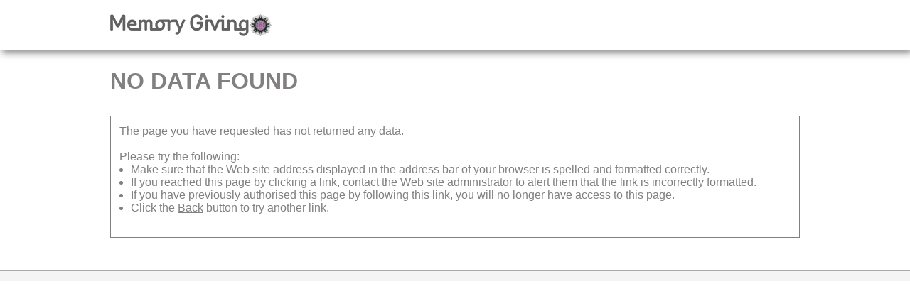

--- FILE ---
content_type: text/html; charset=utf-8
request_url: https://www.memorygiving.com/funeral-information.aspx?id=88655
body_size: 3456
content:

<!DOCTYPE html PUBLIC "-//W3C//DTD XHTML 1.0 Transitional//EN" "http://www.w3.org/TR/xhtml1/DTD/xhtml1-transitional.dtd">

<html xmlns="http://www.w3.org/1999/xhtml">
<head><link href="/public/icons/iphone.png" rel="apple-touch-icon" /><link href="/public/icons/memorygiving.ico" rel="shortcut icon" /><link href="/public/css/mg-main.css?v31_5" rel="stylesheet" type="text/css" /><link href="/public/css/mg-main2.css?v31_9" rel="stylesheet" type="text/css" /><meta name="viewport" content="width=device-width, initial-scale=1.0, user-scalable=false" /><link href="/public/css/mg-mobile.css?v31_4b" rel="stylesheet" type="text/css" /> 
    
    <script src="/public/js/jquery-1.9.0.min.js" type="text/javascript"></script>
    <script src="/public/js/common.js?v31_5" type="text/javascript"></script>
    
    <script src="/public/js/getaddress-autocomplete-1.3.4.min.js" type="text/javascript"></script>

    
    <title id="ctl00_head_MetaTitle"> | memorygiving.com</title>
    <meta id="ctl00_head_MetaDesc" name="description" content=""></meta>
    <meta id="ctl00_head_MetaKeywords" name="keywords" content=""></meta>
    


<meta name="google-site-verification" content="ew8aUtX7LzjpzGPXIJCkO_7l5u5EXfwL_OzGYbgu_YY" />

<!-- Global site tag (gtag.js) - Google Analytics -->
<script async src="https://www.googletagmanager.com/gtag/js?id=UA-27718877-1"></script>
<script>
  window.dataLayer = window.dataLayer || [];
  function gtag(){dataLayer.push(arguments);}
  gtag('js', new Date());

  gtag('config', 'UA-27718877-1');  // Universal Analytics property.
  gtag('config', 'G-WZJ7XM4F3Y');   // Google Analytics 4 property.
</script>
<!-- Google Tag Manager -->
<script>
    (function (w, d, s, l, i) {
        w[l] = w[l] || []; w[l].push({
            'gtm.start':
                new Date().getTime(), event: 'gtm.js'
        }); var f = d.getElementsByTagName(s)[0],
            j = d.createElement(s), dl = l != 'dataLayer' ? '&l=' + l : ''; j.async = true; j.src =
                'https://www.googletagmanager.com/gtm.js?id=' + i + dl; f.parentNode.insertBefore(j, f);
    })(window, document, 'script', 'dataLayer', 'GTM-P2D79D4');
</script>
<!-- End Google Tag Manager --><title>

</title></head>
<body class="no_header">
    
    

<!-- Google Tag Manager (noscript) -->
<noscript>
    <iframe src="https://www.googletagmanager.com/ns.html?id=GTM-P2D79D4" height="0" width="0" style="display:none;visibility:hidden"></iframe>
</noscript>
<!-- End Google Tag Manager (noscript) -->
    
    <div class="header_wide_scr">
        <div class="wrapper">
            <div class="col-xs-12 col-lg-4 text-xs-center text-lg-left logo">
                <img src="/public/images/system/MG-Logo-Grey.png" alt="MemoryGiving." />
            </div>
            <div class="relax"></div>
        </div>
    </div>

    <div class="wrapper">
        <form name="aspnetForm" method="post" action="./funeral-information.aspx?id=88655" id="aspnetForm">
<div>
<input type="hidden" name="__EVENTTARGET" id="__EVENTTARGET" value="" />
<input type="hidden" name="__EVENTARGUMENT" id="__EVENTARGUMENT" value="" />
<input type="hidden" name="__VIEWSTATE" id="__VIEWSTATE" value="/[base64]" />
</div>

<script type="text/javascript">
//<![CDATA[
var theForm = document.forms['aspnetForm'];
if (!theForm) {
    theForm = document.aspnetForm;
}
function __doPostBack(eventTarget, eventArgument) {
    if (!theForm.onsubmit || (theForm.onsubmit() != false)) {
        theForm.__EVENTTARGET.value = eventTarget;
        theForm.__EVENTARGUMENT.value = eventArgument;
        theForm.submit();
    }
}
//]]>
</script>


<script src="/WebResource.axd?d=ODemBIXc0Fe42kigGGtUh7n4NfnuyLjUkerKST0Gp6wvemAjbqPNFZsYi2JySRbY653NOukJIFEqd4I4yITnRBN5jQ8dwxFsXv4muROQqh41&amp;t=638901572248157332" type="text/javascript"></script>


<script src="public/js/common_google_maps_autocomplete.js?v31_5b" type="text/javascript"></script><script src="https://maps.googleapis.com/maps/api/js?key=AIzaSyAh6XO5M7AwyAQ5ahIKhRKRsPRRrRB87pA&libraries=places,marker&loading=async&callback=initGoogleQueueCode" async defer></script>
<script src="/ScriptResource.axd?d=FwtdiR7ykLOYG_atw5nC07Fr98jyBjdCJd7vOd6vGj-1hLMQr-Ikr6TSXRdeR2jxeNOueK-U16UaYOyf50h_DByQvKs76CG1US99MdXGLid2eF6UZPHp3C_qqqvWxXI93rlafE1nOHGhDQA4LTatlzqmfaODFev8XaNo1_x7Xx81&amp;t=5c0e0825" type="text/javascript"></script>
<script src="/ScriptResource.axd?d=4hLz8t-vT9hTFvzW8goIivB935Oa9-sn5dXAN7OcLon2AVcVlkpEA2SPh_Bf5tkRTtMqcsTxHxPvNOIzbHAKRFsddmoVg2HOvYHRg9weCA4KdGN-eyDY-GDKpKrdmntSjF4gwS_QS_UChBLgc0dRwJMc2HX6zh51rtkFA6jtfpxK_lcNVC11P1IGFCBkjBjx0&amp;t=5c0e0825" type="text/javascript"></script>
<div>

	<input type="hidden" name="__VIEWSTATEGENERATOR" id="__VIEWSTATEGENERATOR" value="C5F37DF7" />
</div>
            <script type="text/javascript">
//<![CDATA[
Sys.WebForms.PageRequestManager._initialize('ctl00$ScriptManager1', 'aspnetForm', [], [], [], 90, 'ctl00');
//]]>
</script>

            
    
    

<h1>No Data Found</h1>
<div class="col-xs-12">
    <div class="box">
        The page you have requested has not returned any data.<br />
        <br />
        Please try the following:
        <ul>
            <li>Make sure that the Web site address displayed in the address bar of your browser is spelled and formatted correctly.</li>
            <li>If you reached this page by clicking a link, contact the Web site administrator to alert them that the link is incorrectly formatted.</li>
            <li>If you have previously authorised this page by following this link, you will no longer have access to this page.</li>
            <li>Click the <a href="javascript: history.go(-1)">Back</a> button to try another link.</li>
        </ul>
    </div>
</div>
<div class="relax"></div>

        </form>
    </div>
    
    <div class="footer_wide_scr"></div>

    <script type="text/javascript">
        jQuery(document).ready(function () {
            syncCheckBox();
            initRemainingCharacters();
        });
    </script>
</body>
</html>

--- FILE ---
content_type: text/css
request_url: https://www.memorygiving.com/public/css/mg-main.css?v31_5
body_size: 21922
content:
/* NOTE - WHEN UPDATING THE CSS, PLEASE UPDATE THE MASTERPAGE.MASTER FILE TOO. THIS IS TO ENSURE USERS GET THE LATEST VERSION OF THE CSS.
    Update 31.5 - 08 May 2025   - removed charge_test_panel.
    Update 31.4 - 08 Aug 2024   - photo now has before psuedo element with transparency. Position of background image also adjusted to remain centered.
                - 25 Jul 2024   - Made btn_remove_charity less restrictive on parent class.
    Update 31.3 - 12 Dec 2023   - Added & tidied up event styles.
    Update 31.1 - 04 Oct 2023   - Added revised_date style for T&Cs.
    Update 29.9 - 22 Sep 2021   - Updated status_desc hight.
    Update 29.7 - 21 Jun 2021   - Adding COMPLETED status styles.
    Update 29.5 - 13 Apr 2021   - Removed underline from calendar clear date.
    Update 28.7 - 16 Nov 2020   - Removed old styles.
    Update 28.3 - 20 Apr 2020   - Added style for webcast_data_row.
    Update 28.1 - 05 Feb 2020   - Removed old gift aid related classes.
    Update 28.0 - 04 Dec 2019   - Removed disabled class, using disabled property instead.
    Update 27.5 - 26 Jun 2019   - Removed old Report classes.
    Update 27.4 - 28 May 2019   - Removed old Report classes.
    Update 27.1 - 03 Jan 2019   - Email Template Page style tweaks.
    Update 27.0 - 01 Jul 2018   - New Design.
    Update 26.8 - 16 May 2018   - Adjusted styles for new page scroll popup.
                - 14 May 2018   - Added styles for closed pages report.
    Update 26.7 - 20 Apr 2018   - Added inline class.
                - 29 Mar 2018   - tab_content fixed on edit email template page.
    Update 26.4 - 25 Oct 2017   - Adding styles for new benficiary selection process.
    Update 26.3 - 21 Aug 2017   - Standardised comlumn names & adjusted widths to line up with each other.
    Update 26.1 - 15 Aug 2017   - Popup panel & left col width increased for new GA wording.
    Update 25.7 - 04 Jul 2017   - Renamed not_found to indent.
                                - Removed some of the not_found sub classes.
    Update 25.3 - 06 Jun 2017   - Added style for text_right.
                                - Added style for Button Groups.
    Update 25.2 - 18 Apr 2017   - Various style tweaks.
    Update 25.0 - 10 Mar 2017   - Added style for report description.
                - 24 Feb 2017   - Added style for report first col label.
    Update 24.4 - 15 Sep 2016   - Added styles for delete prompt.
                - 05 Sep 2016   - Fixed Items being incorrectly hidden for printing.
    Update 23.8 - 08 Jun 2016   - Fixed Beneficiary of the month right col width.
    Update 23.6 - 28 Apr 2016   - Re-added style to visually crop FD logo on edit page.
    Update 23.4 - 20 Apr 2016   - New style for update panel buttons container.
    Update 23.3 - 06 Apr 2016   - Re-added previously removed style due to a bug that was introduced related to charity & funeral director status.
    Update 23.0 - 12 Feb 2016   - Removed old styles, mostly related backgrounds that used images with curves.
                - 10 Feb 2016   - Replacing image textboxes & replacing with styles to improve the appearance of mobile response.
    Update 22.9 - 08 Jan 2016   - Reduced font-size for API Key.
    Update 22.8 - 22 Dec 2015   - Added style for disabled textarea.
                - 25 Nov 2015   - Added styles for Funeral Information Page.
                - 17 Nov 2015   - Calendar update for time.
    Update 22.7 - 29 Oct 2015   - Left Aligned text on donate page.
    Update 21.5 - 30 Sep 2015   - Added Print Styles for Donation Refund.
    Update 21.2 - 25 Sep 2015   - Removed new related styles.
                - 23 Sep 2015   - Added styles for beneficiary of the month.
    Update 21.1 - 22 Sep 2015   - Added styles for donate page container.
                - 09 Sep 2015   - Added styles for donation form header & footer.
                - 08 Sep 2015   - Added popup_panel.visible for new donation page.
    Update 20.4 - 17 Aug 2015   - Removed left margin on earliest date col as there is now a column in position 0.
    Update 19.9 - 31 Jul 2015   - Default profile images have changed, therefore changed path to images too.
    Update 19.8 - 29 Jul 2015   - Added styles for updating sub branches.
    Update 19.7 - 27 Jul 2015   - Added white background on photo_thumb.    
    Update 19.6 - 23 Jul 2015   - Removed bg-tribute-profile-thumb.jpg as searchItem calculates the correct image.
    Update 19.4 - 21 Jul 2015   - Made SPAN.match a class of its own rather than being dependant on class hierarchy.    
    Update 19.3 - 16 Jul 2015   - modified charity styles to allow for charity number under logo.
                                - removed old references to images that have been replaced by styles.
    Update 19.2 - 15 Jul 2015   - Added alternating styles for reports & Spacers between grouped items.
    Update 19.0 - 26 Jun 2015   - Increased .popup_panel .form_row .left_col by 10px to 30px;
    Update 18.5 - 17 Jun 2015   - Addes styles for new calendar control.
    Update 17.8 - 03 Jun 2015   - Added style for error on a button.
    Update 17.5 - 21 May 2015   - Increasing left column width due to long label.
    Update 17.4 - 07 May 2015   - Updating css class names to better suit generic sections.
    Update 17.1 - 15 Apr 2015   - Added styles for new Admin page layout.
    Update 17.0 - 15 Apr 2015   - Added plectrum button style. Not quite the same shape as the image button, but keeping the css for future attempts.    
    Update 16.9 - 13 Apr 2015   - Added style for card type border error.
    Update 16.7 - 01 Apr 2015   - Updated print styles to compensate for new popup_panel styles.
                                - Removed old popup_inner/outer_panel styles.
    Update 16.6 - 31 Mar 2015   - Removed left padding on edit tripute page as it was breaking layout & causing colour selector to be partly hidden.
    Update 16.5 - 31 Mar 2015   - Added outline to popup image holder to help users see where white spaces could be in original image & avoid them.
    Update 15.6 - 17 Mar 2015   - Added/adjusted styles for new tributes list page.
    Update 15.1 - 10 Mar 2015   - Added styles for search box on memory wall.
    Update 14.8 - 09 Mar 2015   - Added styles for the new memory wall page.
    Update 14.7 - 05 Mar 2015   - Added new classes for List Pages.
                                - Made the pager class less specific to SearchResults pages so that it could be used on new admin pages.
    Update 14.2 - 20 Feb 2015   - Added new class for Iframe editor validation highlight.
    Update 13.9 - 16 Feb 2015   - Added new class for long butttons.
    Update 13.1 - 06 Feb 2015   - Added absolute position to the edit FD & charity logo image. This seems to have been removed before, but is required in its new class.
    Update 12.8 - 02 Feb 2015   - Added absolute position to the edit tribute image. This seems to have been removed before, but is required in its new class.
    Update 12.5 - 29 Jan 2015   - Added styles for IFRAME for tribute message tich text editor.
    Update 12.1 - 21 Jan 2015   - Updateing styles due to mobile device update.
    Update 12.0 - 20 Jan 2015   - Added styles for mismatch text values.
    Update 11.9 - 19 Jan 2015   - Added styles for site offline message.
    Update 11.2 - 08 Jan 2015   - Extended the serach results styles to include space for charity images.
                                - Shortened the search_result_item as it was larger than needed & may have caused issues on older browsers.
    Update 11.0 - 06 Jan 2015   - This is the start of moving away from images as buttons to instead use styles. This is better for response times & mobile users.
    Update 10.2 - 10 Dec 2014   - Shortened the home page text boxes to reflect the actual size of the designed boxes.
    Update 8.5  - 19 Jun 2014   - Added style for transparent background on report table cells
    Update 8.3  - 03 Jun 2014   - Added style for Earliest GA Date Box
    Update 8.1  - 15 May 2014   - Fixed IOS display: none bug with check boxes not being clickable
    Update 7.2  - 28 Feb 2014   - Added style for admin search
    Update 7.1  - 06 Feb 2014   - Added new report
                  11 Feb 2014   - Darken the info text to help users see the information text.
    Update 6.5  - 05 Nov 2013   - Our Promise page has been replaced with Funeral Director Informations
    Update 6.4  - 04 Nov 2013   - Allow longer telephone numbers to appear in more friendly manner
                                - Added new btn class for completing registration form
                                - Hiding facebook share counter & adjusting facebook icon (facebook tribute page) to  match share button height
    Update 5.4  - 19 Jul 2013    - limit width of info div due to new & larger amount of text.
    Update 5.3  - 27 Jun 2013    - added print styles for edit charity page.
    Update 5.2  - 30 May 3012    - added style to float & Capitalise a textbox
    Update 3.9  - 06 Feb 2013    - New button class & tweaks to old classes
    Update 3.8  - 04 Feb 2013
    Update 3.3  - 17 Dec 2012
    Update 3.2  - 21 Nov 2012
    Update 2.7  - 30 Oct 2012
    Update 2.5  - 25 Sep 2012
    Update 2.4  - 07 Sep 2012
    Update 2.3  - 04 Sep 2012
    Update 2.1  - 20 Aug 2012
    Update 1.9  - 14 Aug 2012
    Update 1.7  - 14 Aug 2012
    Update 1.3  - 06 Aug 2012
    Update 1.2  - 03 Aug 2012
    Update 1.1  - 19 Jul 2012
*/

/* -- -- -- -- -- -- -- -- -- -- -- -- -- -- --
HOME PAGE CHANGES
 -- -- -- -- -- -- -- -- -- -- -- -- -- -- -- */
.home_page_bg
{
    background: url('../images/system/bg-blue.jpg') no-repeat;
    width: 100%;
    height: 583px;
    background-color: #f2f2f2;
}
    .home_page_bg .home_page_petals
    {
        background: url('../images/system/petals.png') no-repeat;
        background-position: center 25px;
        padding-top: 50px;
    }
    .home_page_bg .home_page_banner_content {
        height: 533px;
        
        width: 1007px;
        background: url('../images/system/green-shape.png') no-repeat;
    }

    .home_page_bg .left_side_banner {
        
        float: left;
        
        width: 640px;
        height: 477px;
    }

    .home_page_bg .right_side_banner 
    {
        float: left;
        width: 367px;
        
        position: relative;
        text-align: left;
    }
    .home_page_bg A {
        cursor: pointer;
    }

    .home_page_bg .right_banner_orange 
    {
        width: 170px;
        height: 120px;
        display: block;
        position: relative;
        margin-top: 40px;
    }

    .home_page_bg .right_banner_blue 
    {
        width: 195px;
        height: 149px;
        display: block;
        position: relative;
    }

    .home_page_bg .right_banner_purple {
        float: left;
        position: relative;
        bottom: 140px;
        right: 330px;
    }

    .home_page_bg .right_banner_subcontent {
        width: 240px;
        margin: 15px 0 0 50px;
    }

    .home_page_bg .homepage_subcontent_title {
        color: #2bace2;
        font-family: Arial;
        font-weight: bold;
        font-size: 23px;
        text-decoration: none;
        border-bottom: solid 1px #817f7f;
        text-align: left;
        line-height: 30px;
        margin-bottom: 10px;
    }

    .home_page_bg .homepage_new_body  {
        color: #817f7f;
        font-size: 13px;
        text-align: left;
        width: 200px;
        border-bottom: solid 1px #817f7f;
        padding: 10px 0;
        line-height: 16px;
    }

    .home_page_bg .left_text_information {
        float: left;
        width: 230px;
        text-align: left;
        padding: 70px 15px 0px 100px;
    }
    
    .home_page_bg .offline_message
    {
        text-align: left;
        padding: 70px 15px 0px 100px;
    }

    .home_page_bg .offline_message H1,
    .home_page_bg .left_text_information h1 {
        color: #fff;
        font-size: 45px;
    }
    
    .home_page_bg .offline_message P,
    .home_page_bg .left_text_information p {
        color: #3d4e21;
        font-size: 20px;
    }

    .home_page_bg .right_form {
        float: left;
        width: 260px;
        text-align: left;
        padding: 70px 0px 0px 30px;
    }

    

    .home_page_bg .search form {
        margin-top: 10px;
    }

    .home_page_bg .right_col INPUT[type=submit] {
            background: url('../images/system/btn-search-large-trans.png') no-repeat left top;
            height: 249px;
            width: 235px;
            border-style: none;
            border-color: inherit;
            border-width: medium;
            margin: 5px 0 0 33px;
            cursor: pointer;
    }

A{    color: #808285;}
A IMG {
    border: medium none;
    vertical-align: bottom;
}
A,
A:HOVER,
A:ACTIVE,
INPUT
{
    outline: medium none;
}
TEXTAREA
{
    resize: none;
}
* {
    margin: 0;
    padding: 0;
    
}

*:focus{
    outline: 1px dashed #807E7F;
    outline-offset: 1px;
}

/*a:focus IFRAME{
    outline: 1px dashed #807E7F;
    outline-offset: 1px;
}*/

.page_holder {
    
    width: 1007px;
}
.money,
.text_right
{
    text-align: right;
}
.header,
.footer
{
    text-align: left;
    position: relative;
    width: 975px;
    padding: 0 16px;
}



    .header .logo
    {
        padding: 20px 0 44px;
    }
    .header .tr_nav
    {
        
        width: 300px;
        font-size: 12px;
        color: #787575;

        float: right;
        padding-top: 14px;
        text-align: right;
    }
        .header .tr_nav A
        {
            color: #787575;
            text-decoration: none;
        }
        .header .tr_nav A:HOVER
        {
            color: #000;
            text-decoration: underline;
        }
        .header .tr_nav .social_links
        {
            margin-top: 9px;
        }
    .header .main_nav
    {
        font-family: Verdana;
        font-size: 14px;
        position: absolute;
        bottom: 0px;
        padding-left: 35px;
    }
        .header .main_nav .mobile_menu
        {
            display: none;
        }
        .header .main_nav .btn
        {
            float: left;
            
            margin: 0px;
            height: 33px;
            background-repeat: no-repeat;
            background-position: bottom center;
        }
            .header .main_nav .btn A
            {
                text-decoration: none;
                color: #808285;
                display: block;
                padding: 12px 0px 7px;
                height: 14px;
            }
            .header .main_nav .btn.selected A,
            .header .main_nav .btn:hover A
            {
                color: #fff;
            }
            
            .header .main_nav .btn.home         { width: 91px;  margin-right: 2px;}
            .header .main_nav .btn.about_us     { width: 104px; margin-right: 3px;}
            .header .main_nav .btn.fds          { width: 155px; margin-right: 3px;}
            .header .main_nav .btn.charities    { width: 111px; margin-right: 0px;}
            .header .main_nav .btn.in_memory    { width: 86px;  margin-right: 2px;}
            .header .main_nav .btn.help         { width: 69px; }
            
            .header .main_nav .btn.home A       { padding-left: 17px;}
            .header .main_nav .btn.about_us A   { padding-left: 12px;}
            .header .main_nav .btn.fds A        { padding-left: 13px;}
            .header .main_nav .btn.charities A  { padding-left: 28px;}
            .header .main_nav .btn.in_memory A  { padding-left: 09px;}
            .header .main_nav .btn.help A       { padding-left: 20px;}

            .btn.home:HOVER,            
            .btn.home.selected{         background-image: url('../images/system/bg_main_nav_home.png'); }
            
            .btn.about_us:HOVER,
            .btn.about_us.selected{     background-image: url('../images/system/bg_main_nav_about_us.png'); }

            .btn.fds:HOVER,
            .btn.fds.selected{          background-image: url('../images/system/bg_main_nav_funeral_directors.png'); }

            .btn.charities:HOVER,
            .btn.charities.selected{    background-image: url('../images/system/bg_main_nav_charities.png'); }

            .btn.in_memory:HOVER,
            .btn.in_memory.selected{         background-image: url('../images/system/bg_main_nav_in_memory.png'); }

            .btn.help:HOVER,
            .btn.help.selected{         background-image: url('../images/system/bg_main_nav_help.png'); }
    
    
.footer
{
    padding-top: 18px;
    padding-bottom: 18px;
    font-family: Verdana;
    font-size: 12.5px;
}
    .footer .cols
    {
        float: left;
        width: 227px;
        padding-right: 20px;
        line-height: 18px;
    }
    .footer .cols.first
    {
        padding-left: 56px;
    }
    .footer .cols.last
    {
        width: 158px;
    }
        
    .footer .cols A
    {
        text-decoration: none;
        color: #6e6b6b;
    }
    .footer .cols A:HOVER
    {
        text-decoration: underline;
        color: #6e6b6b;
    }

.content_wide_scr
{
}
.colour_1    {    background-color: #F8F6DA;    }
.colour_2    {    background-color: #E5F7FD;    }
.colour_3    {    background-color: #FEF1E9;    }
.colour_4    {    background-color: #E1E5F5;    }
.colour_5    {    background-color: #E9F6CC;    }
.colour_6    {    background-color: #EBECED;    }


.content
{
    text-align: left;
    position: relative;
    width: 975px;
    padding: 0 16px;
}
.responsive .content
{
    max-width: 975px;
    width: 100%;
    padding: 15px 16px;
}
.AdminPage .container.full
{
    padding-left: 50px;    
}


A.blue_link
{
    color: #2bace2;
    text-decoration: none;
    font-weight: bold;
}
A.blue_link:HOVER
{
    color: #2bace2;
    text-decoration: underline;
    
}
/*---GENERIC---------------------------------------------------------*/
.numbers
{
    font-family: Verdana;
}
.CAPS
{
    text-transform: uppercase;
}
.inline
{
    display: inline;
}

    
        
            .form_row .left_col
            {
                float: left;
                width: 110px;
            }
                
            .form_row .right_col
            {
                float: left;
                width: 460px;
                position: relative;
            }
            .form_row .right_col .col_date_box
            {
                display: inline-block;
            }
            .form_row .right_col .col_date_picker
            {
                display: inline;
            }
                .form_row .right_col .gap_right
                {
                    position: absolute;
                    right: 35px;
                    left: 0;
                }
                .form_row .right_col .gap_button
                {
                    float: right;
                }
            
                
                .form_row.ga_row .gift_aid_calc
                {
                    color: #808285;
                    font-size: 15px;
                    float: left;
                    padding: 3px 0 0 5px;
                }
                .form_row.checkbox_text_row .checkbox_text
                {
                    font-size: 15px;
                    float: left;
                    padding: 3px 0 0 5px;
                }
                .form_row .anonimity_restriction
                {
                    color: red;
                    font-size: 13px;
                    float: left;
                    padding: 3px 0 0 5px;
                }
                
                INPUT[type=checkbox]
                {
                    display: none;
                }
                IMG.checkbox
                {
                    vertical-align: middle;
                }

                INPUT[type=text].disabled,
                TEXTAREA.disabled
                {
                    background-color: #E3E2E2;
                }
                
                INPUT[type=text].mismatch,
                INPUT[type=text].error,
                INPUT[type=password].error,
                TEXTAREA.error
                {
                    border-color: #FF0000;
                }
                INPUT[type=text].small,
                INPUT[type=password].small
                {
                    width: 183px;
                }
                
                
                INPUT[type=text].search_thick
                {
                    border: none;
                    border-radius: 15px;
                    
                    height: 21px;
                    width: 225px;
                    
                    margin: 4px 0 2px;
                    font-size: 16px;
                    padding: 4px 12px 5px 12px;
                }
                
                INPUT[type=text].thin
                {
                    padding: 1px 10px 1px;
                    width: 195px;
                    margin: 3px 0 2px;
                }
                
                
                INPUT[type=text].fill
                {
                    width: 100%;
                    box-sizing: border-box;
                }
                /*
                .form_row .right_col SELECT,
                .form_row .list_container SELECT
                {
                    border: 1px solid #ABA9AA; 
                    border-bottom-left-radius: 13px;
                    border-top-left-radius: 13px;
                    /*overflow: visible;*/
                    /*
                    padding: 4px 10px 5px 20px;
                    
                    width: 185px;
                    color: #817F7F;
                    
                    -moz-box-sizing: content-box;
                    -webkit-box-sizing: content-box;
                    box-sizing: content-box;
                }*/
                .form_row  SELECT.fill
                {
                    width: 100%;
                    box-sizing: border-box;
                }
                .form_row SELECT OPTION
                {
                    background-color: White;
                    padding-left: 20px;
                }
                
                    .form_row SELECT OPTION.deactivated
                    {
                        background-color: Red !important;
                        color: white !important;
                    }
                    

                
                .form_row.terms_conditions_row
                {
                    padding-top: 5px;
                }
                
                .RegCharityPage .form_row.terms_conditions_row H4,
                .TributePage .form_row.terms_conditions_row H4
                {
                    color: #00AEEF;
                }
                
                .form_row.terms_conditions_row H4
                {
                    font-size: 14px;
                    padding-bottom: 5px;
                }
                .form_row .terms_conditions_content
                {
                    padding-right: 15px;
                    height: 250px;
                    overflow-y: scroll;
                    overflow-x: hidden;
                }
                    .terms_conditions_content .revised_date {
                        font-size: 11px;
                    }

                    .form_row.terms_conditions_row .right_col H4,
                    .form_row .terms_conditions_content P {
                        padding-bottom: 15px;
                        color: #787575;
                    }
                    .form_row .terms_conditions_content H5
                    {
                        color: #787575;
                        text-transform: uppercase;
                        font-size: 15px;
                        padding-bottom: 5px;
                    }
                    .form_row .terms_conditions_content H6
                    {
                        color: #787575;
                        text-transform: uppercase;
                        font-size: 12px;
                        padding-bottom: 2px;
                    }
                    .form_row .terms_conditions_content UL,
                    .form_row .terms_conditions_content OL
                    {
                        color: #787575;
                    }
                    .form_row .terms_conditions_content UL
                    {
                        padding-bottom: 15px;
                    }
                        .form_row .terms_conditions_content UL LI
                        {
                            margin-left: 20px;                            
                        }
                        
                    LI P
                    {
                        font-size: inherit !important;
                        padding-bottom: 5px;
                    }
                    OL UL
                    {
                        font-size: inherit !important;
                        padding-bottom: 5px;
                    }
                    LI TABLE
                    {
                        margin-bottom: 5px;
                    }
                    ol.decimal_numbering,
                    .decimal_numbering OL {
                      list-style-type: none;
                      counter-reset: item;
                      margin: 0;
                      padding: 0;
                    }

                    ol.decimal_numbering > li,
                    .decimal_numbering OL > LI {
                      display: table;
                      counter-increment: item;
                      margin-bottom: 0.6em;
                    }

                    ol.decimal_numbering > li:before,
                    .decimal_numbering ol > li:before
                     {
                      content: counters(item, ".") ". ";
                      display: table-cell;
                      padding-right: 0.6em;
                    }

                    .decimal_numbering li ol > li {
                      margin: 0;
                    }

                    .decimal_numbering li ol > li:before {
                      content: counters(item, ".") " ";
                    }
                    TABLE.basic
                    {
                        border: 1px solid;
                    }
                        TABLE.basic TH,
                        TABLE.basic TD
                        {
                            vertical-align: top;
                            padding: 4px;
                            border: 1px solid;
                        }
                        TABLE.basic TH
                        {
                            background-color: #d8d8d8;
                        }

    .terms_conditions
    {
        margin-top: 14px;
    }
        .terms_conditions .left_col
        {
            float: left;
        }
        .terms_conditions IMG
        {
            vertical-align: middle;
        }
        /*.terms_conditions .right_col
        {
        float: right;
        }*/
        .terms_conditions A
        {
            font-size: 13px;
        }

    .Edit .edit_details
    {
        padding: 30px 0;
        margin-left: 50px;
        min-height: 80px;
    }
        .Edit .edit_details .colLeft
        {
            width: 670px;
            margin-left: 0;
        }
            .Edit .edit_details .colLeft H2
            {
                color: #979595;
                font-size: 42px;
                font-weight: bold;
                margin-right: 25px;
                float: left;
            }
            .Edit .edit_details .colLeft .button_container
            {
                float: left;                
            }
            .inline_button_container,
            .sub_beneficiaries_save_container
            {
                display:inline-block;
                vertical-align: top;
            }
            
            
            .Edit .edit_details .colLeft .button_container .btn
            {
                margin-top: 9px;
            }
                        
            .Edit .btn.next_to
            {
                position: absolute;
                top: 0px;
                left: -50px;
            }
            .Edit .btn.above
            {
                position: absolute;
                top: -30px;
                left: 0;
            }
            
        .Edit .edit_details .colRight
        {
            float: right;
            width: 240px;
            margin-left: 0;
        }

    
/*-----PUBLIC PAGES - Common public page styles--------*/
.public .container
{
    width: 600px;
    margin: 50px 0 55px 50px;
    float: left;
    color: #817F7F;
}
.public .container.full
{
    width: 100%;
}
.public.with_sub_nav .container    
{
    margin: 0 0 55px 50px;
}    
    .public H1
    {
        font-size: 42px;
        padding-bottom: 5px;
        margin-bottom: 30px;
    }
    .public H3
    {
        font-size: 17px;
        padding-bottom: 5px;
    }
    .public H4
    {
        font-size: 15px;
        padding-bottom: 5px;
    }
    .public H6
    {
        font-size: 14px;
        padding-bottom: 2px;
    }
    .public P.intro {
        font-size: 18px;
    }
    /*P
    {
        font-size: 13px;
        padding-bottom: 20px;
    }*/
    
    UL
    {
        margin-left: 16px;
        padding-bottom: 20px;
    }
    UL.no_bottom_padding
    {
        padding-bottom: 0;
    }
        .public UL LI
        {
            padding-bottom:3px;
        }
        .public UL LI SPAN
        {
            color: #817F7F;
        }
    
    .sub_menu
    {    
        
        font-family: Verdana;
        font-size: 14px;
        margin-bottom: 40px;
        
        border-bottom-left-radius: 7px;
        border-bottom-right-radius: 7px;
        width: 100%;
    }
        .sub_menu .menu_item
        {
            float: left;
            height: 22px;
            padding: 3px 35px 0 14px;
        }
        
        .sub_menu A
        {
            text-decoration: none;
            color: #fff;
        }
        /*orange*/
        .sub_menu.orange
        {
            background-color: #F27A23;
        }
        .sub_menu.orange A:HOVER
        {
            color: #000;
        }
        /*orange*/
        
        /*blue*/
        .sub_menu.blue
        {
            background-color: #9FE0FC;
        }
        .sub_menu.blue A:HOVER
        {
            color: #817F7F;
        }
        /*blue*/
    
    .public .form_row .left_col
    {
        width: 115px;
    }

    .layout_2_col{}
        .layout_2_col .col_smaller
        {
            float: left;
            width: 140px;
        }
        .layout_2_col .col_larger
        {
            float: left;
            width: 290px;
        }
        .layout_2_col .left_padding
        {
            padding-left: 20px;
        }
        
    .layout_2_col_nav{}
        .layout_2_col_nav .col1
        {
            float: left;
            width: 140px;
        }
        .layout_2_col_nav .col2
        {
            float: left;
            width: 440px;
            padding-left: 20px;
        }
        
    .layout_3_col_nav{}
        .layout_3_col_nav .col1
        {
            float: left;
            width: 140px;
        }
        .layout_3_col_nav .col2,
        .layout_3_col_nav .col3
        {
            float: left;
            width: 210px;
            padding-left: 20px;
        }

/*-----PUBLIC PAGE - Common public page styles--------*/        
/*FUNERAL DIRECTOR HEADER - USED BY TRIBUTE.ASPX, EDIT-FD.ASPX, tribute-group, admin,*/
.fd_header
{
    background-color: #fff;    
    margin-bottom: 20px;
    padding: 20px 25px 15px 50px;
    width: 900px;
}
    
    .fd_header .logo
    {
        float: left;
        padding: 0 0 20px 0;
        margin: 0;
        width: 455px;
        position: relative;
    }
    
    .fd_header .info
    {
        float: left;
        width: 410px;
        margin-left: 35px;
        position: relative;
    }
    .fd_header .name A
    {
        color: #726f6f;
        text-decoration: none;
        font-weight: normal;
        font-size: 19px;
    }

    .fd_header .about
    {
        color: #817f7f;
        font-size: 12px;
        line-height: 20px;
        padding-bottom: 8px;
    }
    .fd_header .contact
    {
        color: #726f6f;
        font-size: 19px;
        font-family: Georgia;
    }
        .fd_header .contact .tel,
        .fd_header .contact .email
        { 
            float: left;
            min-height: 30px;
            padding-left: 45px;
            padding-right: 8px;
            background-repeat: no-repeat;
            background-position: left 3px;
        }
        .fd_header .contact .tel
        {
            background-image: url('../images/system/tribute-tel.jpg');        
        }
        .fd_header .contact .email
        {
            background-image: url('../images/system/tribute-email.jpg');
        }
            .fd_header .contact A.email
            {
                color: #726f6f;
                font-size: 19px;
                text-decoration: none;
            }
            .fd_header .contact A:HOVER.email 
            {
                color: #726f6f;
                text-decoration: underline;
            }
/*FUNERAL DIRECTOR HEADER - USED BY TRIBUTE.ASPX & EDIT-FD.ASPX*/




.status_col INPUT
{
    float: left;
}
.ProgressStatus
{
    float: left;
}
.status_list{/*float: left; min-width: 215px; width: 46%;*/}
.status_desc{/*float: left; min-width: 245px; width: 53%;*/
    height: 275px; 
    font-size: 13px;
    line-height: 13px;
    position: relative;
}



.status_desc UL
{
    margin-left: 0;
    padding-bottom: 0;
}
    
.status_desc LI
{
    list-style-type: none;
    list-style-position: inside;
    padding-bottom: 10px;
}

.status_list .status_item
{
    margin: 0 0 11px 0;
    padding: 5px 10px 6px 20px;
    
    height: 14px;
    cursor: default;
}
.status_desc .status_desc_item
{
    padding: 8px; 
    height: 259px;
    
    border: 1px solid #aba9aa;
    /*margin-left: 9px;*/
    /*border-radius: 13px;*/
    background-color: white;
    overflow-y: auto;
}
.PRE_REGISTER       .status_list .status_item.selected,
.REQUEST_REGISTER   .status_list .status_item.selected,
.REGISTERED         .status_list .status_item.selected,
.COMPLETED          .status_list .status_item.selected,
.SENT_FORM_CHARITY  .status_list .status_item.selected,
.RECEIVED_FORM      .status_list .status_item.selected,
.SENT_FORM_HMRC     .status_list .status_item.selected,
.AUTHORISED         .status_list .status_item.selected,

.PRE_REGISTER       .status_list .status_item.PRE_REGISTER,
.REQUEST_REGISTER   .status_list .status_item.REQUEST_REGISTER,
.REGISTERED         .status_list .status_item.REGISTERED,
.COMPLETED          .status_list .status_item.COMPLETED,
.SENT_FORM_CHARITY  .status_list .status_item.SENT_FORM_CHARITY,
.RECEIVED_FORM      .status_list .status_item.RECEIVED_FORM,
.SENT_FORM_HMRC     .status_list .status_item.SENT_FORM_HMRC,
.AUTHORISED         .status_list .status_item.AUTHORISED,
.status_list        .status_item.selected
{
    border: 1px solid #ABA9AA;
    /*border-radius: 13px;*/
    padding: 4px 10px 5px 19px;
    background-color: #FFF;
}

.PRE_REGISTER       .status_list .status_item.PRE_REGISTER,
.REQUEST_REGISTER   .status_list .status_item.REQUEST_REGISTER,
.REGISTERED         .status_list .status_item.REGISTERED,
.COMPLETED          .status_list .status_item.COMPLETED,
.SENT_FORM_CHARITY  .status_list .status_item.SENT_FORM_CHARITY,
.RECEIVED_FORM      .status_list .status_item.RECEIVED_FORM,
.SENT_FORM_HMRC     .status_list .status_item.SENT_FORM_HMRC,
.AUTHORISED         .status_list .status_item.AUTHORISED,
.status_list        .status_item.selected
{    
    /*border-bottom-right-radius: 0;
    border-top-right-radius: 0;
    border-right: none;
    */
    border-right-color: #fff;
    z-index: 1;
    position: relative;
    right: -1px;
}

.PRE_REGISTER       .status_desc .status_desc_item.selected,
.REQUEST_REGISTER   .status_desc .status_desc_item.selected,
.REGISTERED         .status_desc .status_desc_item.selected,
.COMPLETED          .status_desc .status_desc_item.selected,
.SENT_FORM_CHARITY  .status_desc .status_desc_item.selected,
.RECEIVED_FORM      .status_desc .status_desc_item.selected,
.SENT_FORM_HMRC     .status_desc .status_desc_item.selected,
.AUTHORISED         .status_desc .status_desc_item.selected,
.status_desc        .status_desc_item{display: none; }

.PRE_REGISTER       .status_desc .status_desc_item.PRE_REGISTER,
.REQUEST_REGISTER   .status_desc .status_desc_item.REQUEST_REGISTER,
.REGISTERED         .status_desc .status_desc_item.REGISTERED,
.COMPLETED          .status_desc .status_desc_item.COMPLETED,
.SENT_FORM_CHARITY  .status_desc .status_desc_item.SENT_FORM_CHARITY,
.RECEIVED_FORM      .status_desc .status_desc_item.RECEIVED_FORM,
.SENT_FORM_HMRC     .status_desc .status_desc_item.SENT_FORM_HMRC,
.AUTHORISED         .status_desc .status_desc_item.AUTHORISED,
.status_desc        .status_desc_item.selected{display: block;}

.round_edges
{
    background-color: #FFF;
    padding: 28px 13px;
    border-radius: 28px;
}

/*CHARITY*/
.AdminPage .edit_column
{
    float: left;
    height: 21px;
    padding-bottom: 2px;
    padding-left: 5px;
    padding-right: 12px;
    padding-top: 3px;
    width: 33px;    
}
.AdminPage .charity
{
    background-color: #FFFFFF;
    margin-bottom: 20px;
    padding: 20px 0 15px 0px;
}
.charity
{
    margin-bottom: 15px;
    position: relative;
}
    .charity .logo_number
    {
        float: left;
        width: 180px;
        padding-right: 20px;
        font-size: 12px;
    }
    .charity .logo
    {
        position: relative;
        overflow: hidden;
        padding: 0;
        margin: 0;
        width: 180px;
        height: 100px;
    }
    .charity .logo IMG
    {
        position: absolute;
    }
    .charity .about
    {
        float: left;
        width: 222px;
    }
        .charity .about P,
        .charity .linked_tributes P
        {
            color: #817f7f;
            font-size: 12px;
            line-height: 20px;
            padding-bottom: 8px;
        }
            .charity .about H3
            {
                padding-bottom: 8px;
            }
            .charity .about H3,
            .charity .about A.web_link
            {
                color: #726f6f;
                font-size: 13px;
                font-weight: bold;
                text-decoration: none;
            }
            .charity .about A.web_link:HOVER
            {
                color: #726f6f;
                text-decoration: underline;
            }
        .note
        {
            color: #7482bf;
            font-size: 10px;
            padding: 10px 0;
        }
        .charity .linked_tributes
        {
            color: #7482bf;
            font-size: 10px;
        }    
            
            .note .ast_panel,
            .charity .linked_tributes .ast_panel
            {    
                float: left;
                width: 15px;
            }
            .note .msg_panel,
            .charity .linked_tributes .msg_panel
            {
                float: left;
                width: 405px;
            }            
        .charity .linked_tributes .explination
        {
            padding: 0 0 10px 15px;
        }
        .charity .linked_tributes .explination.padding_top
        {
            padding-top: 10px;
        }
        .charity .linked_tributes .list
        {
            padding-bottom: 10px;
        }
            .charity .linked_tributes .list IMG
            {
                width: 90px;
                padding: 7px 7px 4px;
                vertical-align: middle;
            }
        .select_charity .form_row.current_tribute .left_col
        {
            color: #7681bf;
        }

.vert_align_middle
{
    vertical-align: middle;
}

.donation_form
{
    width: 640px;
    padding: 0;
}
    .donation_form .charity,
    .donation_form .funeral_director
    {
        float: left;
        margin: 0px;
        padding: 10px;
        text-align: left;
        width: auto;
    }
    .donation_form .funeral_director
    {
        max-width: 350px;
    }
        .donation_form .charity IMG,
        .donation_form .funeral_director IMG
        {
            margin-bottom: 10px;
        }
    .donation_form .giftaid_it
    {
        color: #000;
        display: table-row;
    }
        .donation_form .giftaid_it IMG
        {
            display: table-cell;
        }
        .donation_form .giftaid_it .text
        {
            display: table-cell;
            padding: 10px;
            vertical-align: top;
            text-align: left;
        }

        .select_date
        {
            vertical-align: bottom;
            padding-left: 10px;
        }
        .clear_date
        {
            position: absolute;
            top: 0;
            right: 6px;
            bottom: 0px;
            font-size: 24px;
            text-decoration: none;
        }
        .clear_date:HOVER
        {
            text-decoration: none;
        }
        
        .cal_fade
        {
            z-index: 200;
        }
                
        
.indent
{
    padding: 20px 0 20px 65px;
}
        .indent A
        {
            color: #808285;
        }
        .indent UL
        {
            margin-left: 16px;
            margin-top: 10px;
        }
.no_search_results
{
    color: #808285;
    font-size: 14px;
}
    .no_search_results UL
    {
        margin-left: 16px;
        margin-top: 10px;
    }

.page_nav_container
{
    background-color: #fff;
    color: #817F7F;
    font-size: 11px;
    margin: 0 0 4px 0px;
    padding: 5px 10px;    
}

.AdminPage .page_filter_container
{
    background-color: #fff;
    color: #817F7F;
    font-size: 11px;
    margin: 0;    
    padding: 5px 0 0px 10px;    
}
.page_filter_container .image_pos_middle
{
    vertical-align: middle;    
}
.page_filter_container A
{
    color: #5D3F75;
}


    .page_nav_display    { float: left;}
    .page_nave_controls    { float: right;}

.PageResultsNavigation
{
    display: inline-block;
}
.AdminPage .item_container .page_nav_container A.active
{
    color: #5D3F75;
}

/*TributePage*/

.funeral_information
{
    font-size: 13px;
    font-family: Arial;
    margin-bottom: 15px;
}
    .funeral_information H3
    {
        margin-bottom: 3px;
    }
    .funeral_information TABLE TH,
    .funeral_information TABLE TD
    {
        padding-bottom: 5px;
        vertical-align: top;
    }
    .funeral_information .info
    {
        width: 200px;
        display: inline-block;
    }
    .funeral_information .map
    {
        margin: 5px 0;
        width: 100%;
        height: 300px;
    }
    .funeral_information  .print_directions
    {
        text-align: right;
    }
        .funeral_information  .print_directions A
        {
            text-decoration: none;
            color: #817F7F;
        }
        .funeral_information  .print_directions A:HOVER
        {
            color: #000;
        }
    .TributePage .funeral_information .map {
        height: 210px;
    }
    .FuneralInformationPage .funeral_information .map {
        height: 210px;
    }
    

/*---GENERIC---------------------------------------------------------*/

/*---Funeral Information Page----------------------------------------*/
.FuneralInformationPage
{
    padding-top: 20px;
}
    .FuneralInformationPage .tribute
    {
        margin-top: 20px;
        border-top: 1px solid #000;
        
        padding: 20px 50px;
        
        border-bottom: 1px solid #000;
        margin-bottom: 20px;
    }
    .FuneralInformationPage .name {
        font-size: 20px;
        font-family: Arial;
        font-weight: bold;
        color: #808285;
    }
    .FuneralInformationPage .dod {
        font-size: 16px;
        font-family: Arial;
        font-weight: normal;
        color: #A7A9AC;
        
        margin-bottom: 20px;
    }
    .FuneralInformationPage .colLeft
    {
        float: left;
        width: 50px;
    }
    .FuneralInformationPage .colRight
    {
        float: left;
        margin-left: 30px;
    }



/*---Funeral Information Page----------------------------------------*/

/*---BreadCrumb------------------------------------------------------*/
.breadcrumb
{
    font-size: 11px;
    margin-bottom: 10px;
}
/*---BreadCrumb------------------------------------------------------*/




/*---TRIBUTE SEARCH WEB CONTROL--------------------------------------*/
.right_col_form_container
{
    float: right;
    width: 320px;
    margin-top: -83px;
    margin-bottom: 55px;
}
    .right_col_form_container H2
    {
        font-family: Georgia;
        font-weight: bold;
        font-size: 25px;
        color: #979595;
        padding-left: 34px;
    }
    .right_col_form_container .bg_api_reg
    {
        background-color: #B0D462;
        border-radius: 30px;
        
        width: 215px;
        padding: 25px 25px 0 25px;
        margin: 0 0 0 10px;
        color: #556D2E;
        font-size: 15px;
        font-family: Arial;
    }
        .right_col_form_container .bg_api_reg .btn
        {
            margin-left: 60px;
        }
        .right_col_form_container .form_row
        {
            font-family: Arial;
            font-size: 13px;
            margin: 0 0 0px;
        }
            .right_col_form_container .form_row.button
            {
                padding-left: 70px;
            }
        
        .right_col_form_container INPUT[type=submit]
        {
            border: none;
            margin-top: 0.34em;            
            width: 158px;
            height: 129px;
            cursor: pointer;
        }
        
        .right_col_form_container INPUT[type=submit]
        {
            background: url('../images/system/btn-search-small-trans.png') no-repeat left top;
        }
        
        
        .filter_n_search .left
        {
            float: left;
            width: 70px;
        }
        .filter_n_search .right
        {
            float: left;
        }
    .right_col_form_container .funeral_director_link
    {
        margin-left: 14px;
    }
    .right_col_form_container .charity_link
    {
        margin-left: 36px;
    }
/*---TRIBUTE SEARCH WEB CONTROL--------------------------------------*/

/*---HOME PAGE-------------------------------------------------------*/


/*---HOME PAGE-------------------------------------------------------*/
/*---ABOUT US--------------------------------------------------------*/
.AboutUsPage
{
    background-color: #F8E8DA;
}
    .AboutUsPage H1
    {
        float: left;
        line-height: 42px;
        margin-right: 3px;
        padding-bottom: 0;
        margin-bottom: 0;
    }
    .AboutUsPage H1,
    .AboutUsPage H3
    {
        color: #F07A22;
    }
    .AboutUsPage H4
    {
        color: #817f7f;
    }
    .AboutUsPage P.intro
    {
        padding-top: 22px;
    }
/*---ABOUT US--------------------------------------------------------*/
/*---OUR PROMISE PAGE------------------------------------------------*/
.OurPromisePage
{
    background-color: #eef8fd;
}
    .OurPromisePage H1,
    .OurPromisePage H3,
    .OurPromisePage P A,
    .OurPromisePage UL
    {
        color: #28ACE2;
    }
    
    .c_cards {font-size: 13px; padding-bottom: 20px;}
    .c_cards IMG { height: 18px; padding-bottom: 5px; vertical-align: top;}
            
        
    .charge_example{}
        .charge_example P{ padding-bottom: 0;}
        .charge_example .col_left{float: left; width: 125px;}
        .charge_example .col_right{float: left; width: 85px;}
/*---OUR PROMISE PAGE------------------------------------------------*/
/*---FUNERAL DIRECTOR INFORMATION PAGE-------------------------------*/
.InformationFDPage
{
    background-color: #F8E8DA;
}
    .InformationFDPage H1,
    .InformationFDPage H3,
    .InformationFDPage UL
    {
        color: #F07A22;
    }    
/*---FUNERAL DIRECTOR INFORMATION PAGE-------------------------------*/
/*---CHARITIES PAGE--------------------------------------------------*/
.CharitiesPage
{
    background-color: #EEF8FD;
}
    .CharitiesPage H1,
    .CharitiesPage UL
    {
        color: #28ACE2;
    }
        
        
TABLE.list
{
    width: 100%;
}
    TABLE.list TD
    {
        background-color: #FFF;
        vertical-align: top;
    }
    TABLE.list TD.img_col
    {
        vertical-align: top;
        padding: 5px;
        width: 40%;
    }
        TABLE.list .img_col .logo{}
        TABLE.list .img_col .logo.charity{ max-width: 180px;}
        TABLE.list .img_col .logo.fd{ max-width: 350px;}
        TABLE.list .img_col .photo{ max-width: 200px;}
        TABLE.list .img_col .photo.thumb{ max-width: 540px;}
    
    TABLE.list TD.details_col
    {
        color: #817f7f;
        padding: 5px 5px 5px 10px;
        
        
    }
        TABLE.list .details_col H3,
        TABLE.list .details_col A.web_link
        {
            font-size: 13px;
            font-weight: bold;
            text-decoration: none;
        }
        
        
        TABLE.list .details_col P
        {
            
            font-size: 12px;
            line-height: 20px;
            padding-bottom: 8px;
        }
        TABLE.list .details_col .toggle .full
        {
            display: none;
        }
        .dont_break_out
        {
            /* These are technically the same, but use both */
            overflow-wrap: break-word;
            word-wrap: break-word;

            -ms-word-break: break-all;
            /* This is the dangerous one in WebKit, as it breaks things wherever */
            word-break: break-all;
            /* Instead use this non-standard one: */
            word-break: break-word;

            /* Adds a hyphen where the word breaks, if supported (No Blink) */
            -ms-hyphens: auto;
            -moz-hyphens: auto;
            -webkit-hyphens: auto;
            hyphens: auto;
        }
/*---CHARITIES PAGE--------------------------------------------------*/
/*---EMAILS PAGE-------------------------------------------------------*/
.EmailsPage
{
    background-color: #eef8fd;
}
    .EmailsPage .email_container
    {
        font-family: Georgia;
        width: 500px;
        margin: 55px 105px 55px 50px;
        float: left;
    }
        .EmailsPage .email_container H1
        {
            font-weight: bold;
            font-size: 29px;
            color: #28ace2;
            padding-bottom: 5px;
            border-bottom: 1px dotted #A7A7A9;
        }
        
        .EmailsPage .email_container .subject_container
        {
            position: relative;            
            padding: 10px;
            background-color: #fff;
            margin-bottom: 10px;
            color: #808285;
            border: 1px solid #aba9aa;
        }
        
        .EmailsPage .email_container .content_container
        {
            border: 1px solid #aba9aa;
            position: relative;            
            padding: 10px;
            background-color: #fff;
            color: #808285;
        }
            .jHtmlArea BODY
            {
                color: #808285;
            }

    .EmailsPage.Edit .email_container
    {
        font-family: Georgia;
        width: 600px;
        margin: 0px 105px 55px 50px;
        float: left;
    }
        .edit_details_panel .tabs A{color: #808285; text-decoration: none;}
        .edit_details_panel .tabs A.selected{color: #00AEEF;}
        
            
        .edit_details_panel .tags_panel
        {
            display: none;
            height: 248px;
            overflow-y: scroll;
        }
            .edit_details_panel .tags_panel .replacement_tag
            {
                cursor: pointer;
            }
            .edit_details_panel .tags_panel .replacement_tag:HOVER
            {
                background-color: #807E7F;
                color: #fff;
            }
            .edit_details_panel .image_controls{
                float: left;
                padding: 25px 0 0 13px;
                position: relative;
            }
    
/*---EMAIL PAGE-------------------------------------------------------*/
/*---TRIBUTE PAGE----------------------------------------------------*/

.TributePage .tribute
{
    
}
    .photo
    {
        position: relative;
    }
        .photo:before {
            
            background: transparent url('../images/system/fund-page-default.jpg') no-repeat 50% 50%;
            
            content: ' ';
            display: block;
            position: absolute;
            left: 0;
            top: 0;
            width: 100%;
            height: 100%;
            opacity: 0.6;            
        }
        .photo .holder {
            height: 200px;
            width: 200px;
            overflow: hidden;
            position: relative;
        }
        
        .photo IMG
        {
            position: absolute;
        }
        .edit_tribute_photo_panel .photo IMG
        {
            cursor: move;
        }
        
    .TributePage .tribute .total_n_donate
    {
        position: relative;
        float: left;
        margin-left: 20px;
        height: 225px;
        width: 243px;
    }
        
        
    .TributePage .tribute .donate_btn
    {
        position: absolute;
        right: 0px;
        top: 110px;
    }
    .TributePage .tribute .name
    {
        font-size: 23px;
        font-family: Arial;
        font-weight: bold;
        color: #808285;    
    }
    .TributePage .tribute .dod
    {
        font-size: 18px;
        font-family: Arial;
        font-weight: normal;
        color: #a7a9ac;    
    }       
    
    .TributePage .tribute .facebook_link
    {
        font-size: 13px;
        font-weight: normal;
        color: #817f7f;    
        line-height: 20px;
        padding: 20px 0px 0px;    
    }    
        .TributePage .tribute .facebook_link .stButton
        {
            margin-right: 10px;
        }
        .TributePage .tribute .facebook_link .stArrow
        {
            display: none;
        }
        .TributePage .tribute .facebook_link IMG
        {
            padding-right: 5px;
            height: 22px;
        }
        .TributePage .tribute .facebook_link A
        {
            text-decoration: underline;
        }
    .TributePage .tribute .message
    {
        font-size: 13px;
        font-weight: normal;
        font-family: Arial;
        color: #817f7f;    
        line-height: 20px;
        padding: 20px 0px 25px;    
    }
    
    .TributePage .tribute .total_donations.small
    {
        position: relative;
        width: 243px;
        height: 167px;
        margin-left: -10px;
        font-family: Arial;
        font-weight: bold;
        color: #fff;
        margin-left: 0px;
        margin-bottom: 0;
        background-image: url('../images/system/bg-total.gif');
    }
        .TributePage .tribute .total_donations.small .total_txt
        {
            font-size: 22px;
            position: absolute;
            top: 20px;
            left: 25px;
        }
        .TributePage .tribute .total_donations.small .total_value
        {
            font-size: 38px;
            position: absolute;
            top: 46px;
            left: 25px;
            
        }
        .TributePage .tribute .total_donations.small .total_gift_aid_txt
        {
            font-size: 15px;
            position: absolute;
            top: 87px;
            left: 25px;
        }
        .TributePage .tribute .total_donations.small .total_gift_aid_value
        {
            font-size: 15px;
            position: absolute;
            top: 109px;
            left: 30px;
        }

.TributePage .donations
{
    margin-bottom: 25px;
}

    .TributePage .donations .donation
    {
        border-bottom: 1px dotted #817F7F;
        margin-bottom: 10px;
        padding: 5px 0;
    }
        .TributePage .donations .donation .donation_info
        {
            font-family: Arial;
            font-weight: bold;
        }
            .TributePage .donations .donation .donation_info .amount
            {
                color: #f07a22;
                font-size: 19px;
            }
            .TributePage .donations .donation .donation_info .gift_aid
            {
                font-size: 12px;
            }
            .TributePage .donations .donation .donation_info .name
            {
                color: #808285;
                font-size: 19px;
            }
            .TributePage .donations .donation .donation_info .type
            {
                color: #2bace2;
                font-size: 13px;
            }    
        .TributePage .donations .donation .message
        {
            color: #817f7f;
            font-size: 12px;
            line-height: 20px;
        }
            .about .full,
            .TributePage .donations .donation .message .full
            {
                display: none;
            }
        .TributePage .donations .donation .date
        {
            color: #817f7f;
            font-size: 12px;
            line-height: 20px;
            padding-bottom: 8px;
        }

.TributePage .colLeft
{    
    float: left;
     width: 485px;
     margin-left: 20px;
}
.TributePage .colRight
{    
    float: left; 
    width: 450px;
    margin-left: 20px;
}

.disabled .left_col
{
    color: #979595 !important;
}

.address_row,
.event_data_row,
.webcast_data_row,
.age_unit_row,
.password_row 
{
    display: none;
}
.ga_valid{ color: Green;}
.ga_invalid{ color: Red;}
.form_row .info
{
    color: #808285;
    font-size: 15px;
    float: left;
    padding: 3px 0 0 5px;
}

.message_row
{
    
}



.btn_donate
{
    background: #E2F4FD url('../images/system/btn-donate-form.jpg') no-repeat;
    height: 110px;
    width: 143px;
    border: none;
    cursor: pointer;
}
.btn_donate_large
{
    border-style: none;
    border-color: inherit;
    border-width: medium;
    background: url('../images/system/btn-donate.png') no-repeat;
    width: 126px;
    height: 109px;    
    cursor: pointer;
}
A.btn_donate_large
{
    display: block;
}
.fade_panel
{
    z-index: 100;
}
.popup_wrap
{
    position: fixed;
    top: 0;
    right:0;
    bottom: 0;
    left: 0;
    overflow-x: hidden;
    overflow-y: auto;
    z-index: 110;
}

.popup_panel.visible
{
    opacity: 1;
    display: block;
    position: relative;
}
    

    .popup_panel H3
    {
        font-size: 25px;
        font-weight: normal;
        margin-bottom: 22px;
    }
        .popup_panel  H3 SPAN
        {
            color: #817f7f;
        }
        .popup_panel .form_row .left_col
        {
            width: 190px;
            padding-right: 10px;
            text-align: right;
        }
        
        
        
        
        
    .popup_panel.large
    {
        width: 755px;
    }
        .popup_panel.large .form_row .right_col
        {
            width: 630px;
        }
        .popup_panel .photo_thumb
        {
            float: left;
        }        
        
.TributePage.Edit
{
}        
        .colour_picker
        {
            float: right;
            padding-top: 9px;
            position: relative;
        }
            .colour_picker .edit_bar
            {
                width: 140px;
                height: 21px;
                padding: 6px 14px 0 0;
                
                background-color: #A7A9AC;
                color: #FFF;
                border: 3px solid #FFF;
                -webkit-border-radius: 10px;
                -moz-border-radius: 10px;
                border-radius: 10px;
                font-size: 16px;
                padding: 4px 10px;
            }
                .colour_picker .selected_colour
                {
                    float: right;
                    margin-top: 3px
                }
            .colour_picker .colour_block
            {
                width: 42px;
                height: 13px;
                cursor: pointer;
                border: none;
            }
                            
            .colour_picker .colour_options
            {
                display: none;
                -webkit-border-radius: 10px;
                -moz-border-radius: 10px;
                border-radius: 10px;
                background-color: #A7A9AC;
                padding: 10px 3px 3px 10px;
                width: 147px;
                margin: 2px 0;
                position: absolute;
                z-index: 100;
                border: 3px solid #FFF;
            }            
                .colour_picker .colour_options .colour_block
                {
                    float: left;
                    margin: 0px 7px 6px 0px;
                    /*Stop Safari Mobile from giving input buttons rounded corners*/
                    -webkit-appearance:none;
                }
.TributePage .linked_tribute
{
    width: 205px;
    float: left;
    margin-bottom: 10px;
}
.TributePage .linked_tribute.padding_left
{
    padding-left: 14px;
}
    .TributePage .linked_tribute A
    {
        text-decoration: none;
    }
    
    .TributePage .linked_tribute .logo
    {
        margin-bottom: 5px;
        float: none;
    }
    .TributePage .linked_tribute H3
    {
        font-size: 13px;
        height: 35px;
        overflow: hidden;
    }
    .TributePage .linked_tribute IMG.donate_btn
    {
        width: 100px;
    }
.TributePage.Edit .tribute .name_edit_container
{
    position: relative;
}

    .edit_charity_panel .help,
    .edit_charity_panel .btn_remove_charity
    {
        /*vertical-align: bottom;*/
        position: absolute;
        top: 0;
        right: 0;
    }
    
    .btn_remove_charity
    {
        background: #E2F4FD url('../images/system/btn-close-on-white.jpg') no-repeat;
        height: 30px;
        width: 33px;
        border: none;
        cursor: pointer;
    }    
    
    .edit_charity_panel .suggest_charity,
    .edit_charity_panel .confirm_beneficiaries
    {
        display: none;
    }
    
    
   
   
   
    
    
    
    
    
    
    
        
/*---TRIBUTE PAGE----------------------------------------------------*/
/*---FUNERAL DIRECTOR PAGE-------------------------------------------*/
.FuneralDirectorPage
{
    background-color: #F8E8DA;
}

.edit_logo_container
{
    position: relative;
}
/*---FUNERAL DIRECTOR PAGE-------------------------------------------*/
/*---USER PAGE-------------------------------------------------------*/
.UserPage
{
    background-color: #F8E8DA;
}

.UserPage .form_container
{
    margin: 0 0 50px 50px;
    float: left;
}
.UserPage .colRight
{    
    float: left;
    width: 450px;
    position: relative;
}
.UserPage .form_row .left_col
{
    color: #979595;
    width: 190px;
}
.UserPage .form_row .level_control_row{ line-height: 24px;}
.UserPage .form_row .level_control_row INPUT[type=text],
.UserPage .form_row .level_control_row .level_controls
{
    float: left;
}
.UserPage .form_row .level_control_row .level_controls
{
    margin-left: 5px;
}
/*---USER PAGE-------------------------------------------------------*/
/*---Refund PAGE-------------------------------------------------------*/
.RefundPage
{
    background-color: #F8E8DA;
}

.RefundPage .form_container
{
    margin: 0 0 50px 50px;
    float: left;
}

/*---USER PAGE-------------------------------------------------------*/
/*---CHARITY PAGE----------------------------------------------------*/
.CharityPage
{
    background-color: #EEF8FD;
    padding-bottom: 50px;    
}
.CharityPage .form_container
{
    margin: 0 0 50px 50px;
}


.Edit .charity .logo_number,
.Edit .charity .about
{
    position: relative;
    margin-top: 10px;
}
.CharityPage .colLeft
{    
    float: left;
    padding: 0 25px 0 0;
     margin-left: 50px;
}
.CharityPage .colRight
{    
    float: left; 
}
.list_container
{
    float: left;
    width: 254px;    
}
    .CharityPage .help
    {
        vertical-align: bottom;
    }
.btn_container
{
    float: left;
}

.CharityPage .charity_name_col{    float: left; width: 200px;}
.CharityPage .charity_del_col{float: left; width: 200px;}
.CharityPage .remove_sub_branch
{
    vertical-align: middle;
}

.form_row .left_col
{
    color: #979595;
}
.form_row .level_control_row INPUT[type=text],
.form_row .level_control_row .level_controls
{
    float: left;
}

/*---CHARITY PAGE----------------------------------------------------*/
/*---SEARCH RESULTS PAGE---------------------------------------------*/
.SearchResutsPage
{
    background-color: #f8f6da;
}
    .SearchResutsPage .search_resuts_container
    {
        font-family: Georgia;
        width: 600px;
        margin: 55px 0px 55px 50px;
        float: left;
    }
        .SearchResutsPage .search_resuts_container H1
        {
            font-weight: bold;
            font-size: 42px;
            color: #979595;
            padding-bottom: 5px;
        }
        
        
            .result_details_container .results_details
            {
                float: none;
            }
            .result_details_container .results_navigation
            {
                float: right;
            }
                .results_navigation .SearchResultsNavigation
                {
                    display: inline;
                }
                
                
        
            .SearchResutsPage .search_resuts_container TABLE TR.search_result_item .photo_col
            {
                 background-color: #FFF;
                 padding: 5px;
            }
            .SearchResutsPage .search_resuts_container TABLE.fund_pages TR.search_result_item .photo_col{width: 50px;}
            .SearchResutsPage .search_resuts_container TABLE TR.search_result_item .details_col
            {
                background-color: #FFF;
            }
        .SearchResutsPage .search_resuts_container .search_result_item
        {
            padding-left: 125px;
            width: 470px;
            font-size: 13px;
            font-family: Arial;
            color: #817f7f;
            line-height: 18px;
            margin-bottom: 15px;
        }
            .photo_thumb
            {
                width: 50px;
                height: 50px;
                border: 5px solid #FFF;
                background-color: #FFF;
                position: relative;
            }
                .photo_thumb .pt_holder
                {
                    height: 50px;
                    width: 50px;
                    overflow: hidden;
                    position: relative;
                }
            
                .edit_tribute_photo_panel .photo_thumb IMG
                {
                    cursor: move;
                    position: absolute;
                }
            
            .SearchResutsPage .search_resuts_container .search_result_item .details
            {
                background-color: #fff;
                padding: 5px 5px 5px 10px;
            }
                .SearchResutsPage .search_resuts_container .search_result_item .details .left_content
                {
                    float: left;
                }
                .SearchResutsPage .search_resuts_container .search_result_item .details A
                {
                    text-decoration: underline;
                    color: #817F7F;
                }                
                .SearchResutsPage .search_resuts_container .search_result_item .details .name
                {
                }
                /*.SearchResutsPage .search_resuts_container .search_result_item .details */
                
                .SearchResutsPage .search_resuts_container .search_result_item .details .collection_status
                {
                    display: inline-block;
                    float: right;
                    text-align: right;
                }
                
            /*Charity Search Related styles*/
            
/*---SEARCH RESULTS PAGE---------------------------------------------*/
/*---SEARCH RESULTS ADMIN PAGE---------------------------------------*/
.admin_search_container
{
    padding-top: 0;
    color: #817F7F;
}
    .admin_search_container .left_section
    {
        float: left;
    }
    .admin_search_container .right_section
    {
        float: left;
        width: 83px;
    }
    .admin_search_container .form_row .left_col
    {
        width: 133px;
        color: #817F7F;
        text-align: right;
        padding-right: 5px;
    }
    .admin_search_container .form_row .right_col
    {
        width: 215px;
    }
    
    .AdminPage .page_filter_container
    .admin_search_container .filter_n_search .page_filter_container
    {
        font-size: 14px;
    }
        .admin_search_container .filter_n_search .left
        {
            float: left;
            width: 70px;
            margin-left: 0px;
        }
        .admin_search_container .filter_n_search .right
        {
            float: left;
        }    
.admin_search
{
    font-size: 13px;
}

.SearchResutsPage.Admin
{
    background-color: #DCDDDF;
}
/*---SEARCH RESULTS ADMIN PAGE---------------------------------------*/
/*---LOGIN PAGE------------------------------------------------------*/
.LoginPage
{
    background-color: #eef8fd;
    color: #808285;
}
    .LoginPage .form_container
    {
        padding: 55px 105px 55px 50px;
    }
    .LoginPage LABEL
    {
        width: 100px;
        display: block;
        float: left;
    }
    .LoginPage .form_row .right_col
    {
        max-width: 390px;
        width: 100%;
    }
    
/*---LOGIN PAGE------------------------------------------------------*/
.hidden
{
    display: none;
}
/*---ADMIN PAGE------------------------------------------------------*/
.AdminPage
{
    font-family: Verdana;
    background-color: #dcdddf;
    padding-bottom: 50px;
}    
    .AdminPage H1
    {
        font-size: 19px;
        color: #3d175b;
        padding: 30px 0px 15px 5px;
    }
    
    .AdminPage .tile
    {
        background-color: #FFF;
        
        float: left;
        margin: 0 10px 10px 0;
        width: 215px;
        height: 145px;
        padding: 5px 8px;
        position: relative;
    }
    .AdminPage .tile.double
    {
        width: 456px;
    }
    .AdminPage .tile:HOVER
    {
        box-shadow: 3px 3px 10px #817F7F;
    }
    .AdminPage .tile A.item_add
    {
        position: absolute;
        bottom: 10px;
        left: 10px;
        font-size: 12px;
    }
    
    .AdminPage .tile .title
    {
        color: #5D3F75;
        margin-bottom: 5px;
    }
    .AdminPage .tile A
    {
        text-decoration: none;
        color: #5D3F75;
    }
    .AdminPage .tile A.main
    {
        font-size: 16px;
        position: absolute;
        top: 10px;
        bottom: 10px;
        left: 10px;
        right: 10px;
    }
        .AdminPage .tile A.main P
        {
            font-size: 12px;
            color: #817F7F;
            margin-top: 5px;
        }
    .AdminPage .tile A.arrow
    {
        position: absolute;
        bottom: 10px;
        right: 10px;
    }
    
    .AdminPage .TributePage .colLeft
    {
        width: 365px;
    }
    
    .AdminPage .item_container
    {
        margin-bottom: 10px;
        color: #817f7f;
        outline: 5px dashed red;
    }
    .AdminPage .item_container A
    {
        text-decoration: none;
        color: #817f7f;
    }
        .AdminPage .item_container .item_title_row
        {
            background-color: #FFF;
            margin: 0 0 10px 0px;
            padding: 5px 8px;
            height: 16px;
            font-size: 13px;
        }
            .AdminPage .item_container .item_title_row.sub_item
            {
                margin-bottom: 4px;
                font-size: 13px;                
            }
                .AdminPage .item_container .item_title_row.sub_item .item_title
                {
                    text-transform: uppercase;
                    overflow: hidden;
                }
                .AdminPage .item_container .item_title_row.sub_item .item_title A
                {
                    color: #817f7f;
                }
                .AdminPage .item_container .item_title_row.sub_item .item_title.regular
                {
                    text-transform: none;
                }
            .AdminPage .item_container .item_title_row .item_title
            {
                float: left;
                width: 260px;
                height:13px;
                padding: 1px 0 2px;
            }
                .AdminPage .item_container .item_title_row .item_title A
                {
                    color: #5D3F75;
                }
            .AdminPage .item_container .item_title_row .item_content_toggle
            {
                float: left;
                width: 16px;                
                height:16px;
            }    
            .AdminPage .item_container .item_title_row .item_add
            {
                float: right;
                width: 224px;
            }
                .AdminPage .item_container .item_title_row .item_add .item_add_text
                {
                    float: right;
                    width: 200px;
                    padding: 1px 8px 2px 0px;
                    text-align: right;
                }
                .AdminPage .item_container .item_title_row .item_add .item_add_img
                {
                    float: right;
                    width: 16px;
                    height: 16px;
                }
            
        .AdminPage .item_container .item_col_header_row
        {
            margin: 0 0 4px 50px;
            width: 925px;            
            font-size: 13px;
        }
            
            .AdminPage .item_container .edit_column
            {
                padding: 3px 12px 2px 5px;
                width: 33px;
                height: 21px;
                float: left;
            }
            .AdminPage .item_container .item_column
            {
                float: left;                
                margin-right: 19px;
                padding: 5px 8px;
                width: 201px;
                height: 16px;
                background-color: #FFF;
            }
            .AdminPage .item_container .item.closed .item_column
            {
                background-color: #B2B0B0;
            }
            
            .AdminPage .item_container .item_column.last
            {
                margin-right: 0px;
            }
            
                .AdminPage .item_container .item_column .item_sub_column.left
                {
                    float: left;
                    width: 149px;
                }
                .AdminPage .item_container .item_column .item_sub_column.right
                {
                    float: right;
                    width: 52px;
                }
            .AdminPage .item_container .item_column.span_2
            {
                width: 437px;
            }
                .AdminPage .item_container .item_column.span_2.last .item_sub_column.left,
                .AdminPage .item_container .item_column.span_2.last .item_sub_column.right
                {
                    width: 218px;
                }
            .AdminPage .item_container .item_column.span_2L
            {
                width: 350px;
            }
            .AdminPage .item_container .item_column.span_2R
            {
                width: 524px;
            }
                
            .AdminPage .item_container .item_column.span_4
            {
                width: 909px;
            }
                .AdminPage .item_container .item_column.span_4.last .item_sub_column.left,
                .AdminPage .item_container .item_column.span_4.last .item_sub_column.right
                {
                    width: 455px;
                }                
        .AdminPage .item_container .item
        {
            margin-bottom: 1px;
            font-size: 12px;
        }
        .AdminPage .item_container .item:HOVER,
        .AdminPage .item_container .item:HOVER A
        {
            color: #7482bf;
        }
        .AdminPage .item_container .not_found
        {
            
            background-color: #FFF;
            margin: 0 0 10px 50px;
            padding: 5px 8px;
            width: 909px;
            height: 16px;
            font-size: 13px;
        }
    
/*---ADMIN PAGE------------------------------------------------------*/


/*---REGISTER CHARITY PAGE-------------------------------------------*/
.RegCharityPage
{
    background-color: #EEF8FD;
}
    .RegCharityPage H1,
    .RegCharityPage P,
    .RegCharityPage .form_row .left_col,
    .RegCharityPage .terms_conditions
    {
        color: #23A2DA;
    }


/*---REGISTER CHARITY PAGE-------------------------------------------*/

/*---CHARGE PAGE-----------------------------------------------------*/
.ChargePage
{
    background-color: #DCDDDF;
    position: relative;
}
.ChargePage .form_container
{
    margin: 0 0 50px 50px;
    float: left;
}
.ChargePage .colLeft
{
    float: left;
    width: 475px;
    margin-left: 50px;
    position: relative;
}
.ChargePage .colRight
{
    float: left;
    width: 450px;
    position: relative;
}
.ChargePage .form_row .left_col
{
    color: #979595;
}
.ChargePage .form_row .level_control_row INPUT[type=text],
.ChargePage .form_row .level_control_row .level_controls
{
    float: left;
}

.btn_confirm
{
    cursor: pointer;
    height: 23px;
    width: 67px;
    border: none;
    background: transparent url("../images/system/btn-confirm.jpg") no-repeat scroll left top;
}


/*---CHARGE PAGE-----------------------------------------------------*/
/*---REPORT PAGES----------------------------------------------------*/


.view_tribute_history_panel .updater_container
{
    background-color: #fff;
    padding: 8px 9px 8px 9px;
    font-family: Georgia;
}

.results TR.summary_details
{
    cursor: pointer;
}

.results TR.more_details
{
    display: none;
}
    .results TR.more_details TD
    {
        background-color: #f5f5f5;
    }
    .results TR.more_details TABLE
    {
        width: 100%;
    }
    .results TR.more_details TABLE TH,
    .results TR.more_details TABLE TD
    {
        border: none;
    }

/*---REPORT PAGES----------------------------------------------------*/

/*---CONTACT PAGE-------------------------------------------*/
.ContactPage
{
    background-color: #EEF8FD;
}
    .ContactPage H1,
    .ContactPage P,
    .ContactPage A,
    .ContactPage .form_row .left_col
    {
        color: #23A2DA;
    }

/*---CONTACT PAGE-------------------------------------------*/
/*---TWO COL LAYOUT PAGE------------------------------------*/
.TextPage
{
    background-color: #EEF8FD;
}
    .TextPage H1,
    .TextPage H3,
    /*.TextPage UL,*/
    .TextPage A
    {
        color: #28ACE2;
    }
    
    .TextPage .panel_style
    {
        background-color: #fff;
        padding: 10px 15px 0px 15px;
        margin-bottom: 10px;
    }
/*---TWO COL LAYOUT PAGE------------------------------------*/

@media print 
{
    body {
        width: 100%;
    }
    
    .header,
    .footer,
    .Edit.content_wide_scr,
    .close_panel,
    IMG.select_date,
    .info,
    .status_list .status_item,
    .status_list .status_desc_item,
    .status_desc .status_desc_item.selected A,
    BR,
    .PRE_REGISTER       .status_desc .status_desc_item.PRE_REGISTER,
    .REQUEST_REGISTER   .status_desc .status_desc_item.REQUEST_REGISTER,
    .REGISTERED         .status_desc .status_desc_item.REGISTERED,
    .COMPLETED          .status_desc .status_desc_item.COMPLETED,
    .SENT_FORM_CHARITY  .status_desc .status_desc_item.SENT_FORM_CHARITY,
    .RECEIVED_FORM      .status_desc .status_desc_item.RECEIVED_FORM,
    .SENT_FORM_HMRC     .status_desc .status_desc_item.SENT_FORM_HMRC,
    .AUTHORISED         .status_desc .status_desc_item.AUTHORISED
    {
        display: none;
    }

    .popup_panel.edit_details_panel
    {
        display: block !important;
        opacity: 1 !important;
        top: 0 !important;
        left: 0 !important;
        color: Black;
    }
    .popup_panel
    {
        width: 740px;
    }
    .form_row
    {
        padding-bottom: 5px;
        border-bottom: 1px solid black;
    }
    .form_row .left_col
    {
        width: 140px;
    }

    .form_row .right_col,
    .form_row .right_col INPUT[type="text"],
    .form_row .right_col TEXTAREA,
    .form_row .right_col.status_col
    {
        width: 520px;
        height: auto;
        padding: 0px !important;
        border: none;        
    }
    .form_row .right_col TEXTAREA
    {
       height: 75px;
    }

    .status_list        .status_item.selected,
    .PRE_REGISTER       .status_desc .status_desc_item.PRE_REGISTER.selected,
    .REQUEST_REGISTER   .status_desc .status_desc_item.REQUEST_REGISTER.selected,
    .REGISTERED         .status_desc .status_desc_item.REGISTERED.selected,
    .COMPLETED          .status_desc .status_desc_item.COMPLETED.selected,
    .SENT_FORM_CHARITY  .status_desc .status_desc_item.SENT_FORM_CHARITY.selected,
    .RECEIVED_FORM      .status_desc .status_desc_item.RECEIVED_FORM.selected,
    .SENT_FORM_HMRC     .status_desc .status_desc_item.SENT_FORM_HMRC.selected,
    .AUTHORISED         .status_desc .status_desc_item.AUTHORISED.selected,
    .status_desc        .status_desc_item.selected    
    {
        display: block !important;
        padding-left: 0px !important;
        height: auto;
    }

    .status_desc {width: 300px;}
    .status_desc,
    .status_desc .status_desc_item
    {
        height: auto;
    }

    .btn
    {
        display: none;
    }

    .RefundPage.Edit.content_wide_scr
    {
        display: block;
    }
}

.memory_wall
{
    width: 100%;
    background-color: #73CD5C;
    border-top: solid 1px #aba9aa;
    border-bottom: solid 1px #aba9aa;
}
    .memory_wall .tribute
    {
        float: left;
        width:  5%;
        position: relative;
    }
    .memory_wall .search_box
    {
        margin: 10px;
    }
    .memory_wall .tribute:HOVER
    {
        z-index: 100;
        box-shadow: 0px 0px 15px #FFF;
    }
        .memory_wall .tribute IMG
        {
            width:  100%;
        }
        .memory_wall .tribute .info
        {
            position: absolute;
            padding: 3px 5px;
            bottom: 0px;
            left: 0px;
            right: 0px;
            opacity: 0.7;
            display: none;
        }
        .memory_wall .tribute:HOVER .info
        {
            display: block;
        }
            .memory_wall .tribute:HOVER A.info
            {
                text-decoration: none;
            }
.api_key
{
    font-size: 19px;
    font-family: Verdana;
    width: 460px;
    border: 2px solid #817F7F;
    border-radius: 15px;
    text-align: center;
    padding: 10px 10px;
    margin: 10px 0;
    background-color: #FFF;
}
.operation_stats
{
    float: right;
    text-align: right;
    color: #979595;
    font-size: 13px;
    line-height: 23px;
}

PRE
{
    color: #000;
    background-color: #E5E5CC;
    padding: 5px;
    font-family: Courier New;
    font-size: 12px;
    margin-top: -5px;
    border: 1px solid #F0F0E0;
    overflow: scroll;
}
linkUploadLogoerror
PRE .value
{
    font-weight: bold;
    color: #00008B;
}
/* -- -- -- -- -- -- -- -- -- -- -- -- -- -- --
Beneficiary Of The Month
 -- -- -- -- -- -- -- -- -- -- -- -- -- -- -- */
.BeneficiaryOfTheMonthPage
{
    background-color: #EEF8FD;
}
    .BeneficiaryOfTheMonthPage H1
    {
        color: #28ACE2;
    }
        .BeneficiaryOfTheMonthPage .botm_article
        {
            width: 600px;
        }
        .BeneficiaryOfTheMonthPage .botm_article .image
        {
            float: left;
            height: 120px;
            width: 220px;
            margin-right:10px;
        }
        .Edit .botm_article .article_details
        {
            position: relative;
        }
        .BeneficiaryOfTheMonthPage .botm_article .article_details
        {
            float: left;
            width: 370px;
        }
            .BeneficiaryOfTheMonthPage .botm_article .article_details H3
            {
                font-family: Arial;
                font-size: 23px;
                color: #28ace2;
            }
            .BeneficiaryOfTheMonthPage .botm_article .article_details .nominated_by
            {
                font-size: 12px;
                padding-bottom: 10px;
            }
            .BeneficiaryOfTheMonthPage .botm_article .article_details P
            {
                line-height: 18px;
                padding-bottom: 0;
            }
            .BeneficiaryOfTheMonthPage.public .botm_article A
            {
                color: #28ACE2;
                text-decoration: none;
            }
    .BeneficiaryOfTheMonthPage.Edit .botm_article
    {
        /*float: left;*/
        margin: 0px 105px 55px 50px;
        
    }
        .BeneficiaryOfTheMonthPage.Edit .botm_article .image_holder
        {
            position: relative;
            float: left;
        }
        .BeneficiaryOfTheMonthPage.Edit .botm_article .image
        {
            overflow: hidden;
            position: relative;
        }
            .BeneficiaryOfTheMonthPage.Edit .botm_article .image IMG
            {
                position: absolute;
            }
        .BeneficiaryOfTheMonthPage.Edit .botm_article .edit_controls
        {
            margin-bottom: 10px;
        }
            .BeneficiaryOfTheMonthPage.Edit .botm_article .edit_controls .editColLeft
            {
                float: left;
                width: 220px;
                margin-right: 10px;
            }
            .BeneficiaryOfTheMonthPage.Edit .botm_article .edit_controls .editColRight
            {
                float: left;
                width: 370px;
            }
/* Lists */
.botm_item
{
    padding-bottom: 10px;
}
    .botm_item IMG
    {
    }
    .botm_item .left_col{ float: left; width: 220px; padding: 0 15px 5px 0;}
    .botm_item .right_col{ float: left; }
    .BeneficiaryOfTheMonthPage .botm_item .right_col{ width: 365px;}
    .botm_item .title
    {
        font-weight: bold;
        color: #2BACE2;
    }
    .botm_item A
    {
        text-decoration: none;
        color: #2BACE2;
    }
    .botm_item .nominated
    {
        font-size: 12px;
    }
        .botm_item .nominatedby{}
        .botm_image .logo .holder
        {
            width: 220px;
            height: 120px;
        }

--- FILE ---
content_type: text/css
request_url: https://www.memorygiving.com/public/css/mg-main2.css?v31_9
body_size: 17982
content:
/* NOTE - WHEN UPDATING THE CSS, PLEASE UPDATE THE MASTRPAGE.MASTER FILE TOO. THIS IS TO ENSURE USERS GET THE LATEST VERSION OF THE CSS.
    Update 31.9 - 02 Oct 2025   - Added shevron menu.
                - 24 Sep 2025   - Placeholder consistency.
                                - Added padding to QR Code.
    Update 31.6 - 22 May 2025   - Added various table row colours.
    Update 31.5 - 06 May 2025   - Added styles for charge states.
                - 12 Feb 2025   - Added styles for user notifications: error, success, warning & information.
                                - Removed similar clashing styles: warning, success & notice. Where these were used, now use the new notification style.
                - 06 Feb 2025   - Vertical Table Headers adjustment.
                - 22 Jan 2025   - Placeholder textbox colour.
                - 12 Dec 2024   - Home page font changes.
                - 09 Dec 2024   - Home page dynamic seasons update.
    Update 31.4 - 05 Dec 2024   - Home page search bar colour/focus colour improved.
                - 04 Dec 2024   - Winter Background Image.
                                - Added homepage no margin class.
                - 28 Nov 2024   - Added will-change to .overlay_image_panel.
                - 06 Nov 2024   - Feedback amends.
                - 11 Oct 2024   - Updated dynamic col properties. All now float, with width of 100%;
                - 13 Aug 2024   - Added qr_code style.
                                - Textarea styles auto, small, medium, large.
                - 24 Apr 2024   - Added new cancel style.
                                - Added overlay styles.
                - 18 Apr 2024   - Spring Background Image.
    Update 31.3 - 02 Feb 2024   - Added disabled property style for dropdown boxes.
    Update 31.2 - 13 Nov 2023   - Autumn Background Image.
                - 09 Nov 2023   - Added disabled property style for textboxes.
    Update 31.1 - 31 Oct 2023   - Remembrance Background Image.
                - 17 Oct 2023   - Renamed quick_links to quick_scroll.
                                - Created generic class names for FilterList UserControl.
                - 24 Jul 2023   - Converted current background image to .webp.
                - 06 Jul 2023   - Added no_border for table cell.
                - 31 May 2023   - Spring Background Image.
    Update 30.8 - 25 Jan 2023   - Tweaks to tooltip style.
                - 17 Jan 2023   - Added hidden pw btn style & tooltip styles.
                - 15 Nov 2022   - Autumn Background Image.
                - 03 Nov 2022   - Remembrance Background Image.
    Update 30.2 - 17 May 2022   - Spring Background Image.
    Update 29.9 - 01 Dec 2021   - Added a holly background.
                - 25 Nov 2021   - Changed Background Image.
                - 01 Nov 2021   - Changed Background Image.
                - 08 Sep 2021   - Removed powered by WorldPay logo.
    Update 29.7 - 17 Jun 2021   - Created style for radio padding.
    Update 29.6 - 13 May 2021   - Created style for warning.
    Update 29.5 - 27 Apr 2021   - Created style for box join_top.
    Update 29.4 - 07 Apr 2021   - Style for FAQs updated.
    Update 29.1 - 17 Feb 2021   - Hyperlink styles default underline to default.
                                - Exceptions to the hyperlink default.
                - 28 Jan 2021   - Removed Temp style for disabled buttons.
    Update 29.0 - 14 Dec 2020   - Updated home page background.
    Update 28.9 - 19 Nov 2020   - Updated toggle items to handle nested items.
    Update 28.5 - 09 Sep 2020   - Updated home page background.
    Update 28.2 - 09 Mar 2020   - New Donation Wizard styles.
    Update 28.0 - 04 Dec 2019   - Added disabled property styles.
                                - Fixed css formating issues.
                                - Added new styles.
    Update 27.8 - 08 Nov 2019   - Updated Background Image.
    Update 27.7 - 11 Sep 2019   - Extended Label style option.
    Update 27.5 - 28 Jun 2019   - Updated style for tabs.
    Update 27.4 - 23 May 2019   - New Background Images.
    Update 27.2 - 11 Mar 2019   - Style tweaks for footer searchbar.
    Update 27.1 - 17 Jan 2019   - New Text Style text-center.
*/
* {
    margin: 0;
    padding: 0;
}
BODY,
HTML
{
    height: 100%;
    margin:0px;
    padding: 0px;
    
    font-family: Arial;
    color: #817F7F;
}
H1,H2,H3,H4,H5,H6
{
    text-transform: uppercase;
}

H1{ font-size: 32px;/*32*/  margin: 25px 15px 30px 15px;}
H2{ font-size: 24px;/*24*/}
H3{ font-size: 19px;/*19+-*/margin-bottom: 10px;}
H4{ font-size: 16px;/*16*/  margin-bottom: 6px;}
H5{ font-size: 15px;/*12*/  margin-bottom: 6px;}
H6{}
H1.nbm,
H2.nbm,
H3.nbm {
    margin-bottom: 0 !important;
}
H1.nsm,
H2.nsm,
H3.nsm {
    margin-left: 0 !important;
    margin-right: 0 !important;
}
/*H2.year_dob_dod{font-size: 16px;}*/
.qualifications,
H2.qualifications {
    font-size: 14px;
}
H3.dod_msg{font-size: 14px;}
.dodmessage_example {
    padding: 4px 8px 3px 8px;
    border: 1px dashed #817F7F;
    height: 17px;
}

.header_wide_scr A,
.footer_wide_scr A,
.tiles A,
.close A,
.pager A,
A.item_add {
    text-decoration: none;
}

A
{
    color: #817F7F;
    /*text-decoration: none;*/
}
A:HOVER
{
    color: #AB6CB2;
    text-decoration: underline;
}
A[disabled~="disabled"]:HOVER {
    text-decoration: none !important;
}
P
{
    padding-bottom: 10px;
}
LABEL
{
    text-transform: capitalize;
}
.no_cap
{
    text-transform: none !important;
}
/*P:last-of-type
{
    padding-bottom: 0px;
}*/

::-moz-selection, /* Code for Firefox */
::selection {
    color: white;
    background: #AB6CB2;
}
INPUT[type="text"],
INPUT[type="password"],
TEXTAREA
{
	font-family: Arial;
	font-size: 14px;
	color: #817F7F;
	border: none;
	width: 100%;   /*430*/
					
	border: 1px solid #817F7F;
	/*border-radius: 13px;*/
	/*background-color: #FFF;*/
    
    padding: 4px 8px 3px 8px;
	/*box-shadow: 1px 1px 3px #888888 inset;*/
}
INPUT[type=text].donation
{
    background-image: url('../images/system/bg-pound.jpg');
    background-repeat: no-repeat;
    background-position: 8px 8px;
    padding-left: 20px;
}
INPUT[type=text].postcode
{
    text-transform: uppercase;
}
TEXTAREA.auto{  height: auto;}
TEXTAREA.small{ height: 60px;}
TEXTAREA,/*default*/
TEXTAREA.medium{height: 100px;}
TEXTAREA.large{ height: 200px;}

INPUT[type="text"].extra_space {
    margin-top: 10px;
    margin-bottom: 10px;
    padding-top: 10px;
    padding-bottom: 10px;
}


SELECT {
    padding: 4px 10px 5px 8px;
    color: #817F7F;
    background-color: #fff;
    font-size: 14px;
    border-color: #817F7F; /*#aba9aa;*/ /* CHECK TEXTBOX BORDER COLOR*/
    border-style: solid;
    border-width: 1px;
    width: 100%;
}
SELECT:disabled {
    background-color: #DCDDDF;
}

SELECT OPTION
{
	background-color: White;
	padding-left: 20px;
}
	SELECT OPTION.deactivated
	{
		background-color: Red !important;
		color: white !important;
	}
HR
{
    margin: 10px 0;
}

.form_row
{
    font-size: 14px;
    margin: 0 0 10px;
}
.form_row :disabled
{
    cursor: help !important;
}
INPUT[type="text"]:disabled
{
    background-color: #DCDDDF;
}
/*----Colours--------------------*/
.text-purple-light,
.arrow:HOVER:after,
.popup_panel .close A:HOVER,
.popup_panel .cancel A:HOVER,
.toggle_item.collapsed .toggler:HOVER:after,
.toggle_item.expanded .toggler:HOVER:after {
    color: #AB6CB2;
}
.text-purple-dark
{
    color: #5F3E73;
}
.text-green {
    color: #3FBB27;
}
.text-grey {
    color: #817F7F;
}
.text-grey-light {
    color: #C1C0C0;
}

/*----Colours--------------------*/
    .noselect,
    .btn {
        -webkit-touch-callout: none; /* iOS Safari */
        -webkit-user-select: none; /* Safari */
        -khtml-user-select: none; /* Konqueror HTML */
        -moz-user-select: none; /* Firefox */
        -ms-user-select: none; /* Internet Explorer/Edge */
        user-select: none; /* Non-prefixed version, currently
                                  supported by Chrome and Opera */
    }
/*----Buttons--------------------*/
.btn
{
    text-align: center;
    text-transform: uppercase;
    margin-bottom: 5px;
    cursor: pointer;
}
A.btn:disabled, A.btn[disabled],
.btn:disabled 
{
    background-color: #ddd !important;
    color: #6D6D6D !important;
}

.btn.group
{
    vertical-align: top;
}
    .btn.group .toggler
    {
        width: 12px;
        color: #fff;
    }
    .btn.group.white .toggler
    {
        width: 12px;
        color: #817F7F;
    }
    
    .btn.group .toggler.collapsed:before{ content: "\25BC"; }
    .btn.group .toggler.expanded:before{ content: "\25B2"; }

    .btn.group .toggler:HOVER
    {
        color: #AB6CB2;
    }
    
    .inline_block
    {
        display: inline-block;
    }
    .btn.group .toggle_target.sep
    {
        border-top: 1px solid white;
        margin-top: 2px;
        padding-top: 2px;
    }
    .btn.group .toggle_target.collapsed
    {
        display: none;
    }
    .btn.group .toggle_target.expanded
    {
        display: block;
    }    
    .btn.group .option
    {
        font-size: 12px;
        padding: 2px 0 0 7px;
        float: right;
    }
    .btn.group .option .chk
    {
        margin-bottom: 0px !important;
    }
.btn.group .btn
{
    border: none;
    padding: 0;
    margin: 0 !important;
    
    -webkit-border-radius: 0;
    -moz-border-radius: 0;
    border-radius: 0;
    
}
    .btn.group .btn:HOVER
    {
        /*outline: 1px dotted white;*/
        text-decoration: underline;
    }
.btn.rounded
{
    display: inline-block;
    font-size: 16px;
    
    border: 3px solid #FFF;    
    padding: 4px 10px;
    
    -webkit-border-radius: 10px;
    -moz-border-radius: 10px;
    border-radius: 10px;
    
    color: #FFF;
    /*Stop Safari Mobile from giving input buttons rounded corners*/
    -webkit-appearance:none;
    text-decoration: none;
}
.btn.square
{
    display: inline-block;
    font-size: 16px;
    
    border-width: 3px;
    border-style: solid;
    padding: 10px 10px;
    
    -webkit-border-radius: 0px;
    -moz-border-radius: 0px;
    border-radius: 0px;
    
    color: #FFF;
    /*Stop Safari Mobile from giving input buttons rounded corners*/
    -webkit-appearance:none;
    text-decoration: none;
}
    .btn.flat
    {
        /*padding: 2px 24px;*/
        padding: 2px 10px;
        font-size: 14px;
        border-width: 2px;
    }
    .btn.full
    {
        width: 100%;
    }
    .btn_hover_link:HOVER .btn,
    .btn:HOVER
    {
        border-color: #fff !important;
    }
 
    .btn.rounded.flat
    {
        border: 2px solid #FFF;

        -webkit-border-radius: 7px;
        -moz-border-radius: 7px;
        border-radius: 7px;
    }
    .btn.rounded.flat.thin
    {
        padding: 2px 9px;
    }
    .btn.rounded.error
    {
        border-color: red;
    }
    .btn.round
    {
        height: 18px;
        width: 18px;
        border: 2px solid #FFF;
        border-radius: 37px;
        text-align: center;
        font-size: 14px;
        display: inline-block;
        text-decoration: none;
        font-weight: bold;
    }    
    .btn.long
    {
        min-width: 200px;
    }
    
    .btn.grey
    {
        background-color: #807E7F;
        border-color: #807E7F;
        color: #FFF;
    }
    .btn.grey.disabled
    {
        color: #A7A9AC;
    }
    .btn.grey.light
    {
        background-color: #A7A9AC !important;
        border-color: #A7A9AC;
    }
    .btn.grey.light.disabled
    {
        color: #807E7F;
    }
    .btn.blue
    {
        background-color: #00AEEF;
        border-color: #00AEEF;
        color: #FFF;
    }
    
    .btn.orange
    {
        background-color: #EB6D21;
        border-color: #EB6D21;
        color: #FFF;
    }
    
    .btn.mg_purple
    {
        background-color: #7681BF;
        border-color: #7681BF;
        color: #FFF;
    }
    .btn.purple_light
    {
        background-color: #AB6CB2;
        border-color: #AB6CB2;
        color: #FFF;
    }
    .btn.purple_dark
    {
        background-color: #5F3E73;
        border-color: #5F3E73;
        color: #FFF;
    }
    .btn.white
    {
        background-color: #FFF;
        border-color: #FFf;
        color: #817F7F;
    }
    
.btn.group.advanced_search
{
    position: absolute;
    top: 0;
    right: 0;
    /*bottom: 2px;*/
    margin-bottom: 0;
    font-size: 14px;
    padding: 0 5px 0;
    border: 1px solid #817F7F;
}
.btn.group.advanced_search:HOVER
{
    border-color: #817F7F !important;
}
.btn.group.advanced_search .toggle_target
{
    font-size: 11px;
    padding: 0 0 5px;
}
.btn.mag
{
    background-image: url('../images/system/magnifying-glass.png');
    background-position: center;
    background-repeat: no-repeat;
    background-color: #fff;
    
    top: 1px;
    right: 1px;
    bottom: 1px;
    
    width: 33px;
    /*height: 33px;*/
    /*border: 1px solid grey;*/
    border: none;
    margin: 0;
    /*vertical-align: middle;*/
    position: absolute;
    
}
.btn.mag:HOVER
{
    background-color: #AB6CB2;
    border-color: #817f7f !important
}
.search
{
    position: relative;
}
    .search.featured INPUT[type="text"] {
        background-color: transparent;
        border-color: #FFF;
        outline: 1px solid #FFF;
        /*border: 2px solid #fff;*/
        color: #fff;
        width: 100%;
        padding: 10px 60px 10px 10px;
        font-size: 25px;
    }

        .search.featured INPUT[type="text"]::placeholder,
        .search.featured INPUT[type="text"]::-webkit-input-placeholder /* Edge */ {
            color: white;
            opacity: 1;
            font-style: italic;
            font-size: 18px;
        }
        .search.featured INPUT[type="text"]::-ms-input-placeholder /* Internet Explorer 10-11 */ {
            color: white;
            opacity: 1;
            font-style: italic;
            font-size: 18px;            
        }

        .search.featured INPUT[type="text"]:focus {
            background-color: #FFF;
            /*border: 2px solid grey;*/
            border-color: #FFF;
            color: gray;
        }
            .search.featured INPUT[type="text"]:focus::placeholder,
            .search.featured INPUT[type="text"]:focus::-webkit-input-placeholder /* Edge */ {
                color: lightgray;
            }
.search.advanced .btn.mag
{
    right: 20px;
}
.search.advanced .toggler
{
    line-height: 24px;
}
    .search.featured .btn.mag {
        width: 49px;
        /*height: 49px;
    top: 2px;
    bottom: 2px;
    right: 2px;*/
    }
.search.footer_nav
{
    margin-top: 2px;
    margin-bottom: 2px;
}
.header_wide_scr .search .btn.mag
{
    top: 1px;
    bottom: 1px;
    right: 1px;
}
.header_wide_scr .search INPUT[type=text]
{
    padding: 8px 40px 8px 8px;
}

.crop /*.holder*/
{
    overflow: hidden;
    position: relative;
    margin-bottom: 5px;
}
.crop.bg_white{ background-color: #FFF; }
.holder IMG,    /*This top style will be changed at some point*/
.crop IMG
/* .crop .holder IMG*/
{
	position: absolute;
	max-width: none;
}
.crop.edit IMG
/*.popup_panel .crop .holder IMG*/
{
	cursor: move;
}
    .crop.edit {
        outline-style: dashed;
        outline-width: 4px;
        background-color: #FFF; /*#A7A9AC;*/
        z-index: 20;
        outline-color: #AB6CB2;
    }
/*
    plus solid      <i class="fa-solid fa-square-plus" > </i >          f0fe
    plus regular    <i class="fa-regular fa-square-plus"></i>           f0fe
    minus solid     <i class="fa-solid fa-square-minus"></i>            f146
    minus regular   <i class="fa-regular fa-square-minus"></i>          f146

    up solid        <i class="fa-solid fa-square-caret-up"></i>         f151
    up regular      <i class="fa-regular fa-square-caret-up"></i>       f151
    down solid      <i class="fa-solid fa-square-caret-down"></i>       f150
    down regular    <i class="fa-regular fa-square-caret-down"></i>     f150

    left solid      <i class="fa-solid fa-square-caret-left"></i>       f191
    left regular    <i class="fa-regular fa-square-caret-left"></i>     f191

    right solid     <i class="fa-solid fa-square-caret-right"></i>      f152
    right regular   <i class="fa-regular fa-square-caret-right"></i>    f152


*/
.image_controls .btn {
    width: 40px;
    height: 40px;
    line-height: 15px;
    font-weight: bold;
}
.photo_zoomIn,
.photo_zoomOut,
.photo_scrollUp,
.photo_scrollDown,
.photo_scrollLeft,
.photo_scrollRight
{
    display: inline-block;
    cursor: pointer;
                        
}
.fade_btn {
    color: #FFF;
    background: RGBA(171, 108, 178, 0.5);
    width: 25px;
    height: 25px;
    text-align: center;
    border: 1px solid white;
    border-radius: 8px;
    font-size: 25px;
}
    .fade_btn:hover {
        color: #AB6CB2;
    }



.toggle_image_controls {
    display: none;
}
    .controls_toggle,
    .toggle_image_controls .photo_zoomIn,
    .toggle_image_controls .photo_zoomOut,
    .toggle_image_controls .photo_scrollUp,
    .toggle_image_controls .photo_scrollDown,
    .toggle_image_controls .photo_scrollLeft,
    .toggle_image_controls .photo_scrollRight {
        position: absolute;
    }
        .toggle_image_controls .photo_zoomIn:hover,
        .toggle_image_controls .photo_zoomOut:hover,
        .toggle_image_controls .photo_scrollUp:hover,
        .toggle_image_controls .photo_scrollDown:hover,
        .toggle_image_controls .photo_scrollLeft:hover,
        .toggle_image_controls .photo_scrollRight:hover
        {
            border: 1px solid white;
        }
.controls_toggle {
    bottom: 1px;
    left: 1px;
    padding: 1px;
    border-radius: 4px;
    cursor: pointer;
}
    .toggle_image_controls .photo_zoomIn {
        top: 5px;
        left: 5px;
    }
    .toggle_image_controls .photo_zoomOut {
        top: 5px;
        right: 5px;
    }
    .toggle_image_controls .photo_scrollUp {
        top: 6px;
        left: 0;
        right: 0;
        margin: auto;
        
    }
    .toggle_image_controls .photo_scrollDown {
        bottom: 6px;
        left: 0;
        right: 0;
        margin: auto;
        
    }
    .toggle_image_controls .photo_scrollLeft {
        top: 0;
        bottom: 0;
        left: 6px;
        margin: auto;
        
    }
    .toggle_image_controls .photo_scrollRight {
        top: 0;
        bottom: 0;
        right: 6px;
        margin: auto;
        
    }
    /*.btn.photo_zoomIn,
.btn.photo_zoomOut,
.btn.photo_thumb_zoomIn,
.btn.photo_thumb_zoomOut
{
	height: 40px;
	width: 40px;
}*/
    /*
	.btn.photo_zoomIn,
	.btn.photo_thumb_zoomIn
	{
	    line-height: 17px;
	    font-size: 27px !important;
	}
	.btn.photo_zoomOut,
	.btn.photo_thumb_zoomOut
	{
	    line-height: 9px;
	    font-size: 39px !important;
	}*/
    /*----Buttons--------------------*/
    /*----Custom CheckBox------------*/
    .chk {
        background: #fff;
        outline: 1px solid #fff;
        outline-offset: -1px;
        vertical-align: middle;
        margin: 2px 0px 2px 0;
    }
    .chk:HOVER
    {
        outline-color: #AB6CB2 !important;
    }
    .chk.disabled
    {
        background: #DCDDDF;
    }
    .chk.border
    {
        outline-color: #817F7F;
    }
    .chk.error
    {
        outline-color: red;
    }
    .chk.align_right{float: right; }
    .chk.align_right::after { clear: both; }
    .chk_lbl { display: inline-block;width: 80%;vertical-align: top; }
/*----Custom CheckBox------------*/
.relax
{
    clear: both;
    height: 0;
    width: 0;
    overflow: hidden;
}
.hidden
{
	display: none;
}

.wrapper
{
    margin: 0 auto;
    width: 1000px;
    padding: 0;
}
.main
{
    margin-top: 10px;
}
IMG
{
    max-width: 100%;
}
.main IMG.padding_bottom
{
    margin-bottom: 10px;
}
.box
{
    border: 1px solid #817F7F;
    padding: 12px;
    margin-bottom: 30px;
}
.box.no_side_padding
{
    padding-left: 0;
    padding-right: 0;
}
.box.join_bottom,
.box_group .box {
    margin-bottom: 0;
    border-bottom: none;
}
.box.join_top
{
    margin-top: 0;
    border-top: none;
}

.box_group .box:last-of-type {
    border-bottom: 1px solid #817F7F;
    margin-bottom: 30px;
}
.box.empty
{
    height: 75px;
}



.tiles .box
{
    min-height: 170px;
    position: relative;
}
    .tiles .box A.main
	{
	    font-size: 16px;
	    position: absolute;
	    top: 12px;
	    bottom: 12px;
	    left: 12px;
	    right: 12px;
	    margin: 0;
	}
.tiles .box .item_add
{
    position: absolute;
    bottom: 12px;
    left: 12px;
}
.tiles.fp .box.image
{
    min-height: 0;
}
.tiles.fp .box.image IMG
{
    max-height: 175px;
}
.tiles.fp .box.details
{
    min-height: 100px;
}
.tiles.fp .box.details .donation_beneficiary
{
    bottom: 12px;
    position: absolute;
}
/*&#43;&#x2B;&plus;*/
.item_add:before
{
    content: "\2b";
    font-weight: bold;
    font-size: 18px;
    padding-right: 3px;
}

.tiles .box .arrow
{
    position: absolute;
    bottom: 12px;
    right: 12px;
}
.arrow.top:after    { content: "\25B2"; }
.arrow.bottom:after { content: "\25BC"; }
.arrow.left:after   { content: "\25C0"; }
.arrow.right:after  { content: "\25B6"; padding-left: 4px; }

.arrow.right.full { position: relative; display: block;}
.arrow.right.full:after  { position: absolute; right: 0; padding-left: 0;}

.mismatch
{
    color: #000;
    font-weight: bold;
}

/*Hightlight search matches*/
SPAN.match
{
    color: #000;
    font-weight: bold;
}

.size_helper
{
    position: fixed;
    top: 0;
    background-color: blue;
    color: white;
    display: none;
    width: 20px;
    height: 20px;
    padding: 10px;
    outline: 2px dashed white;
    z-index: 9999;
}

/*border: 1px solid #817F7F;*/
TABLE.results.small
{
    width: auto;
}
TABLE.results
{
    width: 100%;
    text-align: left;
    
    border-spacing: 0;
    border-collapse: collapse;
    margin: 0 0 15px;
}
    TABLE.results TH,
    TABLE.results TD
    {
        /*border: 1px solid #817F7F;*/
        border: 1px solid #817F7F;
        /*border-right: none;
        border-top: none;*/
        vertical-align: top;
    }
        TABLE.results TD.no_border 
        {
            border: none;
        }
    TABLE.results TH[rowspan]:not([rowspan="1"]) {
        vertical-align: bottom;
    }
    TABLE.results TH.max,
    TABLE.results TD.max
    {
        width: 100%;
    }
    TABLE.results TH{
        padding: 8px 9px 8px 9px;
    }
        TABLE.results TH.vert {
            vertical-align: bottom;
        }
        TABLE.results TH.vert *{
            writing-mode: sideways-lr;
            /*writing-mode: vertical-rl;
            transform: rotate(180deg);*/

            text-orientation: mixed;
            
            /*-webkit-transform: rotate(-90deg);
            -moz-transform: rotate(-90deg);
            -ms-transform: rotate(-90deg);
            -o-transform: rotate(-90deg);
            transform: rotate(-90deg);*/
        }
    TABLE.results TD
    {
        padding: 5px 5px 5px 9px;
        
    }
    
    /*TODO check if closed is used anywhere else*/
    /*TABLE.results TR.closed TD
    {
        background-color: #817F7F;
    }
        TABLE.results TR.closed TD,
        TABLE.results TR.closed TD A
        {
            color: #fff;
        }*/
    TABLE.results TR.unpublished.closed TD {
        background-color: #817F7F;
    }
        TABLE.results TR.unpublished.closed TD,
        TABLE.results TR.unpublished.closed TD A {
            color: #fff;
        }

    TABLE.results TR.published.closed TD,
    TABLE.results TR.past TD {
        background-color: #ededed;
    }
    
    TABLE.results TR.awaiting_auth TD {
        background-color: #fff8e1;
    }
    
    TABLE.results TR.future TD {
        background-color: #edf5fe;
    }
    TABLE.results TR.unpublished.open TD
    {
        background-color: #feedfb;
    }
        

    .results TR.low TH,
    .results TR.low TD,
    .results TD.low,
    .results TD.pay{    background-color: #E9F6CC;}

    .results TR.medium TH,
    .results TR.medium TD,
    .results TD.medium  {	background-color: #F8F6DA;}

    .results TR.cheque TD,
    .results TR.error TD,
    .results TR.high TH,
    .results TR.high TD,
    .results TD.high,
    .results TD.hold,
    .results TD.calculated
    {   background-color: #FEF1E9;}

    .key {
        /*font-size: 12px;*/
    }
        .key i { 
            /*border: 1px solid black;
                 font-size: 13px;*/
        }
        .key .past,
        .key .published.closed {
            color: #ededed;
        }
        /*
            .key .current,
            .key .published.open {
                color: #fff;
            }
        */
        
        .key .unpublished.closed {
            color: #817F7F;
        }
        .key .future
        {
            color: #edf5fe;
        }

        .key .unpublished.open {
            color: #feedfb;
        }

        .key .awaiting_auth {
            color: #fff8e1;
        }

    .cheque,
    .calculated
	{
		background-color: #FEF1E9;
		color: #818080;
		padding: 8px 9px;
		margin: 10px 0;
	}

	.deactivated{
	    background-color: #f0f0f0;
	}
.pager
{
	/*padding: 15px 0;*/
	color: #979595;
	font-size: 14px;
	margin-bottom: 15px;
}
	/*.pager A
	{
		color: #979595;
	}
	.pager A.active,
	.pager A.previousNextLink,
	.pager A.numericLink
	{
		color: #817F7F;
	}*/

.text-no-wrap
{
    white-space: nowrap;
}
.text-left{text-align: left !important;}
.text-center{text-align: center !important;}
.text-right{text-align: right !important;}
.nm{padding: 0 !important;}
.nm-left{padding-left: 0 !important;}
.nm-right{padding-right: 0 !important;}
.col-xs-1,.col-xs-2,.col-xs-3,.col-xs-4,.col-xs-5,.col-xs-6,.col-xs-7,.col-xs-8,.col-xs-9,.col-xs-10,.col-xs-11,.col-xs-12,
.col-sm-1,.col-sm-2,.col-sm-3,.col-sm-4,.col-sm-5,.col-sm-6,.col-sm-7,.col-sm-8,.col-sm-9,.col-sm-10,.col-sm-11,.col-sm-12,
.col-md-1,.col-md-2,.col-md-3,.col-md-4,.col-md-5,.col-md-6,.col-md-7,.col-md-8,.col-md-9,.col-md-10,.col-md-11,.col-md-12,
.col-lg-1,.col-lg-2,.col-lg-3,.col-lg-4,.col-lg-5,.col-lg-6,.col-lg-7,.col-lg-8,.col-lg-9,.col-lg-10,.col-lg-11,.col-lg-12 {
    position: relative;
    min-height: 1px;
    -webkit-box-sizing: border-box;
    -moz-box-sizing: border-box;
    box-sizing: border-box;
    padding-left: 15px;
    padding-right: 15px;
    float: left;    
    width: 100%;
}
/*.col-xs-1, .col-xs-2, .col-xs-3, .col-xs-4, .col-xs-5, .col-xs-6, .col-xs-7, .col-xs-8, .col-xs-9, .col-xs-10, .col-xs-11,
.col-sm-1, .col-sm-2, .col-sm-3, .col-sm-4, .col-sm-5, .col-sm-6, .col-sm-7, .col-sm-8, .col-sm-9, .col-sm-10, .col-sm-11,
.col-md-1, .col-md-2, .col-md-3, .col-md-4, .col-md-5, .col-md-6, .col-md-7, .col-md-8, .col-md-9, .col-md-10, .col-md-11,
.col-lg-1, .col-lg-2, .col-lg-3, .col-lg-4, .col-lg-5, .col-lg-6, .col-lg-7, .col-lg-8, .col-lg-9, .col-lg-10, .col-lg-11{ }*/
/*.hidden   TODO - This was removed as it kept items hidden even when JQuery slideDown was used*/
.home_page {
    background-color: #817F7F;
    background-position: center;
    background-repeat: no-repeat;
    background-size: cover;
    background-attachment: fixed;
    width: 100%;
    height: 100%;
    color: White;
}
    .home_page.BG_spring {
        /*background-image: url('../images/backgrounds/arno-smit-88929-unsplash.jpg');*/
        /*background-image: url('../images/backgrounds/jeremy-bishop-235014-unsplash.jpg');*/
        background-image: url('../images/backgrounds/remi-antunes-1291536-unsplash.jpg'); /*2024*/
        /*background-image: url('../images/backgrounds/sean-mcgee-654810-unsplash.jpg');*/ /*2023*/
        /*background-image: url('../images/backgrounds/sean-mcgee-654810-unsplash.webp');*/
        /*background-image: url('../images/backgrounds/slava-stupachenko-1439781-unsplash.jpg');*/
        /*background-image: url('../images/backgrounds/spring-4022427_1920.jpg');*/
        /*background-image: url('../images/backgrounds/yellow-5219524_960_720.jpg');*/
    }
    .home_page.BG_summer {
        background-image: url('../images/backgrounds/leonard-cotte-300248-unsplash.jpg');
        /*background-image: url('../images/backgrounds/hill-2601798_1920.jpg');*/
        /*background-image: url('../images/backgrounds/rainbow-675832_1920.jpg');*/
    }
    .home_page.BG_autumn {
        /*background-image: url('../images/backgrounds/toni-lluch-4234-unsplash.jpg');*/
        /*background-image: url('../images/backgrounds/adi-ulici-417250-unsplash.jpg');*/
        background-image: url('../images/backgrounds/aaron-burden-00QWN1J0g48-unsplash.jpg'); /*2023; 2024*/
        /*background-image: url('../images/backgrounds/aaron-burden-1UCj8BZEqRw-unsplash.jpg');*/
        /*background-image: url('../images/backgrounds/andrew-preble-KHbt9Q3udw8-unsplash.jpg');*/
        /*background-image: url('../images/backgrounds/dan-freeman-VAWqURK_Th0-unsplash.jpg');*/ /*2022*/
        /*background-image: url('../images/backgrounds/david-marcu-W5MhJ6cy1So-unsplash.jpg');*/
        /*background-image: url('../images/backgrounds/jeremy-thomas-Qw2CUd_9OWo-unsplash.jpg');*/
        /*background-image: url('../images/backgrounds/johannes-plenio-RwHv7LgeC7s-unsplash.jpg');*/
        /*background-image: url('../images/backgrounds/ricardo-gomez-angel-4hhP-Ud4e84-unsplash.jpg');*/
    }
    .home_page.BG_remembrance {
        background-image: url('../images/backgrounds/laurentiu-iordache-568420-unsplash.jpg'); /*2023; 2024*/
        /*background-image: url('../images/backgrounds/corina-ardeleanu-39335-unsplash.jpg');*/
        /*background-image: url('../images/backgrounds/evgeniy-gorbenko-681885-unsplash.jpg');*/ /*2022*/
    }
    .home_page.BG_winter {
        /*background-image: url('../images/backgrounds/john-salzarulo-138022-unsplash.jpg');*/
        background-image: url('../images/backgrounds/aaron-burden-xtIYGB0KEqc-unsplash.jpg');   /*2024*/        
    }

    /*Header Begin*/
    .header_wide_scr {
        box-shadow: 3px 3px 10px #817F7F;
        padding-top: 20px;
    }
    .header_wide_scr .logo,
    .header_wide_scr .search,
    .header_wide_scr .nav
    {
        margin-bottom: 20px;
    }
    .header_wide_scr .logo
    {}
        
    .header_wide_scr .nav
    {
    }
        .header_wide_scr .nav A
        {
            font-size: 12px;
            margin-left: 11px;
            text-transform: uppercase;
            white-space: nowrap;
        }
        .header_wide_scr .nav IMG
        {
            vertical-align: middle;
            height: 15px;
        }

.header_wide_scr .nav A.fa-brands {
    font-size: 16px !important;
}

/*Header End*/
/*Home Page Header Begin*/
.home_page .header_wide_scr {
    position: fixed;
    /*top: 20px;
    right: 20px;*/
    z-index: 100;
    box-shadow: none;
    background-color: transparent;
}
.home_page .header_wide_scr A
{
    color: #fff;
    padding-right: 20px;
}
.home_page .header_wide_scr A IMG
{
    vertical-align:middle;
   
}
/*Home Page Header End*/

/*Footer Begin*/
.footer_wide_scr {
    margin-top: 15px;
    border-top: 1px solid #ABA9AA;
    padding-top: 15px;
    text-transform: uppercase;
    font-size: 12px;
    background-color: #F4F4F4;
}
    .footer_wide_scr .wrapper .col
    {
        padding-bottom: 15px;
    }
    .footer_wide_scr H5 {
        border-color: #ABA9AA;
        border-bottom: 1px solid;
        padding-bottom: 4px;
        font-size: 13px;
    }
    .copyright
    {
        font-size: 10px;
    }
    .cookie_footer
    {
        font-size: 12px;
        padding-bottom: 10px;
        text-transform: lowercase;
    }
    
    .home_page .footer_wide_scr
    {
        border: none;
        background-color: rgba(0, 0, 0, 0.6);
        position: absolute;
        top: 100%;
        width: 100%;
        z-index: 100;
    }
        .home_page .footer_wide_scr .wrapper
        {
            margin: none;
            width: auto;
        }
    
        .home_page .footer_wide_scr H5
        {
            border-color: #fff;
        }
/*Footer End*/
.btn,
INPUT[type=text],
INPUT[type=password],
TEXTAREA,
.padding_in_width,
.jHtmlArea IFRAME
{
    /*Prevent Padding from being added to width*/
    -webkit-box-sizing: border-box; /* Safari/Chrome, other WebKit */
    -moz-box-sizing: border-box;    /* Firefox, other Gecko */
    box-sizing: border-box;         /* Opera/IE 8+ */
}
INPUT[type="text"]::placeholder,
INPUT[type="text"]::-webkit-input-placeholder, /*Edge*/
TEXTAREA::placeholder,
TEXTAREA::-webkit-input-placeholder /*Edge*/
{
    color: lightgrey;
}



INPUT[type="radio"]
{
    margin-right: 3px;
}
.error_summary
{
    font-size: 14px;
    color: Red;
}
    .error_summary ul
    {
        padding-bottom: 0;
    }
    .toggle_message_panel P {
        font-size: 14px;
        color: Red;
        padding: 2px 0;
    }
.error_panel
{
	display: none;
	font-size: 14px;
	color: Red;
}
    .error_panel a {
        color: Red;
    }
    .error_panel UL {
        list-style-position: inside;
    }
.error_results
{
    outline: Red 2px dashed;
    color: Red;
    text-align: left;
    padding: 20px;
    margin: 10px;
}

.outer {
  display: table;
  position: fixed;
  height: 100%;
  width: 100%;
}

.middle {
  display: table-cell;
  vertical-align: middle;
}

.inner {
  margin-left: auto;
  margin-right: auto;
  /*width: 650px;*/
  /*whatever width you want*/
  color: White;
  text-align: center;
}

.home_page p
{
    text-shadow: 2px 2px #000;
}
.home_page .logo,
.home_page .search.featured,
.home_page p {
    margin-bottom: 10%;
}
    .home_page p.no_margin,
    .home_page .logo.no_margin 
    {
        margin-bottom: 0;
    }
.home_page A
{
    text-transform: uppercase;
    color: #fff;
}
.home_page P A {
    text-transform:  none;
}

    .home_page A:HOVER {
        text-decoration: underline;
    }

.home_page P
{
    font-size: 22px;
}
.home_page .header_wide_scr A.fa-brands {
    font-size: 26px !important;
}

/*POPUP*/
.fade_panel,
.cal_fade
{
    position: fixed;
    top: 0px;
    left: 0px;
    right: 0px;
    bottom: 0px;
    /*width: 100%;
    height: 200%;*/
    background-color: #000;
    display: none;
}
.fade_panel.visible
{
    display: block;
    opacity: 0.3;
}
body.popup_overflow
{
    overflow: hidden;
}
    body.popup_overflow .popup_anchor
    {
        position: fixed;
        top: 0;
        bottom: 0;
        left: 0;
        right: 0;
        overflow-x: hidden;
        overflow-y: auto;
        z-index: 100;
        background-color: rgba(0, 0, 0, 0.3)
    }
    .popup_panel
    {
        display: none;
        opacity: 0;
        position: relative;
        background-color: #FFF;
        margin: 100px auto 50px;
        width: 665px;
        max-width: 80%;
        text-align: left;
        padding: 15px 15px 30px;
        z-index: 110;
    }
        .popup_panel .close,
        .popup_panel .cancel,
        .popup_panel .print{position: absolute;}

        .popup_panel .close,
        .popup_panel .cancel{   right: 12px; }
        .popup_panel .print{    left: 12px;}

        .popup_panel .close
        {
            top: 6px;
            font-size: 30px;
            line-height: 30px;
        }
        .popup_panel .close A:HOVER
        {
            /*text-shadow: 0 0 5px #000;*/
            text-decoration: none;
        }
        
        .popup_panel .print,
        .popup_panel .cancel
        {
            bottom: 6px;
        }
        .form_row .cancel
        {
            text-align: right;
        }

/*POPUP PANEL*/
.browse_text_display
{
	position: relative;
}
    .browse_text_display label {
        cursor: pointer;
    }
        .browse_text_display label:hover {
            color: #AB6CB2
        }
        .browse_text_display INPUT[type=file] {
            cursor: pointer;
            position: absolute;
            top: 0px;
            bottom: 0px;
            width: 100%;
            opacity: 0;
            filter: alpha(opacity = 0);
        }
    
.image_controls
{
	margin: 10px 0;
}
/*Toggle Item */
.toggle_item
{
    padding-right: 15px;
    margin-bottom: 2px;
    /*font-size: 13px;*/
    position: relative;
}
    /*.toggle_item .toggle_item:HOVER
    {
        outline: 1px solid #7482BF;
    }*/
    
    .toggle_item .toggler
    {
        cursor: pointer;
        min-height: 16px;
        font-weight: bold;
    }
    

    .toggle_item.collapsed .toggler:after,
    .toggle_item.expanded  .toggler:after
    {
        position:absolute;
        top: 0;
        right: 0;
        line-height: 13px;
    }
    
    .toggle_item.collapsed .toggler:after{ content: "\25B6"; }
    .toggle_item.expanded  .toggler:after{ content: "\25C0"; }
    
    .toggle_item.vert.collapsed .toggler:after{ content: "\25BC" !important; }
    .toggle_item.vert.expanded  .toggler:after{ content: "\25B2"; }
        
    .toggle_item.expanded.onload .toggle_content
    {
        display: block;
    }
    .toggle_item.expanded .toggler.toggle_content
    {
        display: inline-block;
    }
    .toggle_item.collapsed .toggle_content
    {
        display: none;
    }
    .toggle_item.collapsed .toggle_content P,
    .toggle_item.expanded .toggle_content P
    {
        font-size: 13px;
    }
    .toggle_item.pad
    {
        padding-bottom: 5px;
    }
    .toggle_item.pad .toggle_content
    {
        padding: 5px;
    }
/*Toggle Item */

.button_container
{
    margin-bottom: 15px;
}


.empty_results
{
    outline: 2px dashed;
    text-align: center;
    padding: 20px;
    margin: 10px;
}

.jHtmlArea,
.jHtmlArea .ToolBar
{
    width: 100% !important;
}
.jHtmlArea BODY
{
	color: RED;
}
.jHtmlArea IFRAME
{
	background-color: #FFF;
	border: 1px solid #817F7F;
	outline: none;
	frameBorder: 0;
	
	width: 100% !important;
	box-sizing: border-box;
}
.jHtmlArea IFRAME.error
{
	border-color: #FF0000;
}
TEXTAREA.editor.small {
    height: 100px;
}
TEXTAREA.editor.medium {
    height: 150px;
}
TEXTAREA.editor.large {
    height: 200px;
}
TEXTAREA.editor.xlarge {
    height: 270px;
}
TEXTAREA.editor.small,
TEXTAREA.editor.medium,
TEXTAREA.editor.large,
TEXTAREA.editor.xlarge
{
    width: 100%;
}

    .image_gallery {
        height: 248px;
        overflow-y: scroll;
    }
    .image_gallery .image_container
    {
        height: 100px;
        overflow: hidden;
        margin-bottom: 15px;
    }
    .image_gallery .image_container IMG
    {
        cursor: pointer;
        width: 100%;
    }
    .image_gallery .image_container:HOVER
    {
        outline: 2px solid #ABA9AA;
    }
	.image_gallery .image_container .del_btn
	{
		position: absolute;
		top: 0px;
		right: 15px;
		width: 22px;
		height: 24px;
		background: url('../images/system/btn-bin.png') no-repeat center;
		border: 1px solid Transparent;
	}
	.image_gallery .image_container .del_btn:HOVER
	{
		background-color: #fff;
		border-color: #ABA9AA;
	}

.api_key
{
    font-size: 19px;
    font-family: Verdana;
    width: 460px;
    border: 2px solid #817F7F;
    border-radius: 15px;
    text-align: center;
    padding: 10px 10px;
    margin: 10px 0;
    background-color: #FFF;
}

.notification {
    margin: 10px 0;
    border-left-width: 6px;
    border-left-style: solid;
    color: #000;
    background-color: #ededed;
    padding: 10px 10px 10px 40px !important;    
    position: relative;
    font-size: 14px;
}
    .notification::before {
        font: var(--fa-font-solid);
        font-size: 18px;
        top: 10px;
        left: 10px;
        position: absolute;
    }
    .notification.error {
        border-left-color: #de5153;
        background-color: #fff1f1;
    }
        .notification.error::before {
            content: '\f057';
        }
        .notification.error::before,
        .notification.error A {
            color: #de5153;
        }

    .notification.success {
        border-left-color: #59b273;
        background-color: #defce6;
    }
        .notification.success::before {
            content: '\f058';
        }
        .notification.success::before,        
        .notification.success A {
            color: #59b273;
        }

    .notification.warning {
        border-left-color: #efc74c;
        background-color: #fff8e1;
    }
        .notification.warning::before {
            content: '\f06a';
        }
        .notification.warning::before,
        .notification.warning A {
            color: #efc74c;
        }

    .notification.information {
        border-left-color: #4b6ed1;
        background-color: #edf5fe;
    }
        .notification.information::before {
            content: '\f05a';
        }
        .notification.information::before,
        .notification.information A {
            color: #4b6ed1;
        }

.payment_types
{
    border: 1px solid #ABA9AA;
    padding: 8px;
}
    .payment_types.error
    {
        border-color: Red;
    }
    .payment_types LABEL IMG,
    .payment_type IMG
    {
        vertical-align: middle;
        height: 18px;
    }
    
.tab_container
{
    display: flex;
}
    .tab_container.margin_bottom
    {
        margin-bottom: 10px;
    }
    .tab_container A
    {
        width: 100%;
        float: left;
        text-decoration: none;
        background-color: #A7A9AC;
        color: #FFF;
        border-bottom: 5px solid #A7A9AC;
        padding: 5px 5px 2px 20px;
        /*Prevent Padding from being added to width*/
        -webkit-box-sizing: border-box; /* Safari/Chrome, other WebKit */
        -moz-box-sizing: border-box;    /* Firefox, other Gecko */
        box-sizing: border-box;         /* Opera/IE 8+ */
    }
    .tab_container A.selected,
    .tab_container A:HOVER
    {
        border-color: #807E7F;
    }
    .tab_container A.valid
    {
        background-color: #807E7F;
        border-color: #807E7F;
    }
    
    .tab_container A.valid:HOVER,
    .tab_container A.valid.selected,
    .tab_container A.valid.selected:HOVER
    {
        border-color: #5f3e73;
    }
    .tab_container A.error
    /*, .tab_container A.error:HOVER*/
    {
        background-color: red;
    }
    .tab_content
    {
        
        /*padding: 10px 0 10px 10px;*/
        
    }
    .tab_content.top
    {
        padding-bottom: 0;
    }
    
.donations{}
.donations .title
{
    font-weight: bold;
    text-transform: uppercase;
    padding-bottom: 2px;
}
.donations .type
{
    text-align: right;
    font-size: 14px;
}
.donations .gift_aid
{
    font-size: 14px;
}
.tr_event {
    border-bottom: 1px solid #817F7F;
    margin-bottom: 10px;
}
    .tr_event:last-of-type {
        border-bottom: none;
        margin-bottom: 0;
    }
.google_map {
    width: 100%;
    height: 300px;
}

.text-small
{
    font-size: 14px;
}
.text-xtra-small
{
    font-size: 12px;
}
.text-large {
    font-size: 24px;    
}


.text-bold{
    font-weight: bold;
}
.list A
{
    padding-bottom: 7px;
}

.calendar
{
	background-color: #fff;
	display: none;
	position: absolute;

	padding: 8px;
	width: 100%; /*268px;*/
	box-sizing: border-box;
	
	z-index: 9010;
			
	/*border: 10px solid #FFF;*/
	/*border-radius: 20px;*/
	text-align: center;
			
	/*position: relative;
    background-color: #FFF;
    margin: 100px auto 50px;
    width: 665px;
    max-width: 80%;
    text-align: left;
    padding: 15px 15px 30px;
    z-index: 110;*/
}
	.calendar A
	{
		text-decoration: none;
	}
	.calendar A:HOVER
	{
		        
	}
	.calendar .ddlMonth,
	.calendar .ddlYear,
	.calendar .ddlHour,
	.calendar .ddlMin,
	.calendar .ddlMeridiem
	{
		/*border: 1px solid #ABA9AA;*/
        /*border-radius: 13px;*/
        overflow: visible;
        /*
        -moz-box-sizing: content-box;
		-webkit-box-sizing: content-box;
        box-sizing: content-box;  */  
                
        /*padding: 1px 5px 1px 5px !important;*/
        /*color: #00AEEF !important;*/
	}
	.calendar .ddlMonth{width: 120px !important;}
	.calendar .ddlYear {width: 85px !important;}
	.calendar .next_prev{ padding: 2px 10px;}
	/*.calendar .time
	{
		border-top: 1px solid #00AEEF;
		margin: 5px;
		padding-top: 10px;
	}*/
	.calendar .ddlHour,
	.calendar .ddlMin,
	.calendar .ddlMeridiem
	{
	    width: 55px !important;
	    padding-left: 5px;
	    padding-right: 5px;
	}
		    
	.calendar .time .btn
	{
		margin-top: 10px;
		display: inline-block;
	}
	
	.beneficiary_logo IMG
	{
	    /*width: 100%;*/
	}
	.linked_pages .item
	{
	    padding-bottom: 15px;
	}
	
#classification_filters
{
    margin-left: 0;
}
#classification_filters LI
{
    float: left;
    list-style: none;
    position: relative;
}
    
#classification_filters LI
{   
    margin: 2px;
    padding: 5px;
}
#classification_filters LI A
{
    text-decoration: none;
}
#classification_filters LI:HOVER,
#classification_filters LI.selected
{
    background-color: #AB6CB2;
}
#classification_filters LI:HOVER A,
#classification_filters LI.selected A
{
    color: #FFF;
}

.filter_box,
.quick_scroll
{
    margin: 0 0 5px 0;
}
.quick_scroll A:HOVER
{
    background-color: #ABA9AA;
}
.quick_scroll A
{
    font-size: 14px;
    font-weight: bold;
    font-family: Tahoma;
    text-decoration: none;
    width: 25px;
    height: 25px;
    display: inline-block;
    text-align: center;
    line-height: 25px;
    margin-left: -1px;
    margin-top: -1px;
    border: 1px solid #ABA9AA;
}
.filter_list,
#selectable_beneficiaries
{
    height: 250px;
    overflow-y: scroll;
    margin-left: 0px;
    padding-bottom: 0;
}
    .filter_list li,
    #selectable_beneficiaries LI {
        padding: 2px;
    }
        .filter_list li:HOVER,
        .filter_list li.selected,
        #selectable_beneficiaries LI:HOVER {
            background-color: #AB6CB2; /*#e2f4fd;*/
            /*font-weight: bold;*/
        }
            .filter_list LI:HOVER A,
            .filter_list li.selected a,
            #selectable_beneficiaries LI:HOVER A {
                color: #FFF;
            }
.filter_list_info
{
    padding-top: 5px;
    text-align: right;
}

#selectable_beneficiaries.highlight_swap LI:HOVER {
    background-color: #5F3E73;
}
    #selectable_beneficiaries.highlight_swap LI:HOVER
    {
        /*background-color: #7482bf;*/
    }
    #selectable_beneficiaries.highlight_swap LI A
    {
        color: #fff;
    }
    #selectable_beneficiaries.highlight_swap LI A.unselectable
    {
        color: #d4caca;
    }
    .filter_list LI A,
    #selectable_beneficiaries LI A {
        text-decoration: none;
        display: block;
    }
    A.unselectable
    {
        color: #d4caca;
        cursor: default !important;
    }
    #selectable_beneficiaries LI A.deactivated
    {
        background-color: #f0f0f0;
        cursor: pointer;
    }
    #selectable_beneficiaries.highlight_swap LI A.deactivated
    {
        background-color: #0094cb;
    }
    A.deactivated
    {
        color: #c3c3c3;
    }
.selectable_beneficiaries_info
{
    text-align: right;
}
.empty_results.selectable_beneficiaries
    {
        margin-left: 0;
        height: 230px;
        padding-top: 100px;
    }
    
.selected_beneficiaries
{
    /*list-style-position: inside;*/
    padding-left: 20px;
}
    .selected_beneficiaries LI
    {
        width: 100%;
        position: relative;
        padding: 5px;
    }
    .selected_beneficiaries LI A
    {
        text-decoration: none;
        display: inline-block;
    }
        
/*.selected_beneficiaries LI A
{
    vertical-align: top;
        
    -webkit-border-radius: 5px;
    -moz-border-radius: 5px;
    border-radius: 5px;
}*/
    
#selectable_beneficiaries.highlight_swap,        
.swapping,
.selected_beneficiaries LI A.swappable:HOVER
{
    color: #fff;
    background-color: #AB6CB2;
    /*#00aeef*/
}
    
.selected_beneficiaries LI A.not_swappable:HOVER
{
    background-color: #f0f0f0;
    cursor: default;
}
.selected_beneficiaries LI,
.border_box
{
	/*Prevent Padding from being added to width*/
    -webkit-box-sizing: border-box; /* Safari/Chrome, other WebKit */
    -moz-box-sizing: border-box;    /* Firefox, other Gecko */
    box-sizing: border-box;         /* Opera/IE 8+ */
}


.stay_top_test
{
    position: fixed;
    z-index: 999;
    background-color: #fff;
}
.stay_top_placeholder
{
    height : 105px;
}

.loading_panel
{
    position: fixed;
    top: 0;
    left: 0;
    width: 100%;
    height: 100%;
    z-index: 10000;
}
    .loading_panel .fade
    {
        position: fixed;
        top: 0;
        left: 0;
        width: 100%;
        height: 100%;
        z-index: 10005;
        background-color: #000;
        opacity: 0.5;
        filter: alpha(opacity = 50);
    }
    .loading_panel .animation
    {
        position: fixed;
        top: 0;
        left: 0;
        height: 100%;
        width: 100%;
        z-index: 10010;
        background: transparent url('../images/system/loading-flower.gif') no-repeat center center;
    }

.highlight_section
{
    background-color: #b970bc;
    padding: 5px;
    color: #fff;
    font-size: 14px;
}
    .highlight_section .error {
        color: #000 !important;
        display: block;
        font-weight: bold;
    }

    .help {
        cursor: help !important;
        font-weight: bold;
        background-color: #817F7F;
        color: #fff;
        -webkit-border-radius: 10px;
        -moz-border-radius: 10px;
        border-radius: 10px;
        height: 17px;
        width: 17px;
        display: inline-block;
        text-align: center;
        font-size: 14px;
        margin: 5px;
    }
.help.no_margin
{
    margin: 0px;
}
.donation_suggestions
{
    display: flex;
    
}
    .donation_suggestions A,
    .donation_suggestion_label
    {
        margin-bottom: 1px;
        font-weight: bold;
        width: 100%;
        float: left;
        box-sizing: border-box;

        text-align: center;
        
        color: #fff;
        padding: 2px 0;
        border: 1px solid #fff;
        font-size: 20px;
        text-decoration: none;
    }
    .donation_suggestions A
    {
        background-color: #5f3e73;
    }
    
.donation_reminder
{
    font-weight: bold;
    font-size: 18px;
}

.summary_edit
{
    font-weight: bold;
    font-size: 16px;
}

.rem_char
{
    text-align: right;
    font-size: 12px;
}

.bg_holly
{
    background-image: url('../images/system/bg-holly.png');
    background-repeat: no-repeat;
    background-position: top right;
    background-size: contain;
    padding-right: 30px;
}
.hdn_pw_val {
    display: none;
}
.tooltip_spacer {
    padding-right: 25px !important;
    position: relative;
}
.tooltip_container {    
    display: inline-block;
    position: absolute;
    top: 3px;
    right: 4px;
}

    .tooltip_container A,
    .tooltip_container .tooltip_content {
        background-color: #FFF;
        color: #817F7F !important;
        border: 2px solid #817F7F;
        border-radius: 15px;
    }

    .tooltip_container A {
        font-size: 15px;
        line-height: 15px;
        font-family: Verdana;
        /*width: 460px;*/

        text-align: center;
        padding: 0;
        margin: 0;
        display: inline-block;
        width: 15px;
        height: 15px;
        text-decoration: none;
        cursor: pointer;
        z-index: 11;
    }

    .tooltip_container .tooltip_content {
        position: absolute;
        display: none;
        /*visibility: hidden;*/
        box-shadow: 3px 3px 10px #817F7F;
        top: 0;
        left: 0;
        padding: 20px 7px 7px;
        z-index: 100;
        text-align: left;
        box-sizing: border-box;
    }

        .tooltip_container .tooltip_content .close {
            position: absolute;
            top: 2px;
            right: 2px;
            line-height: 12px;
            font-size: 15px !important;
        }

.scroll_vert
{
    overflow-x: auto;
    margin-bottom: 15px;
}

    .scroll_vert.small {
        max-height: 150px;
    }
    .scroll_vert.medium {
        max-height: 300px;
    }
    .scroll_vert.large {
        max-height: 450px;
    }

.social_share{ margin-bottom: 8px;}
.social_share .stButton .stArrow {
    display: none;
}
.fb_link {
    display: inline-block;
    margin-top: 5px;
}
    .fb_link img
    {
        height: 18px;
        padding-right: 2px;
    }
A.inline_link {
    outline: 2px dashed #AB6CB2;
}
    /*A.inline_link::after {
        background: url(../images/system/bg-pound.jpg) no-repeat -30px -50px no-scroll;
        content: "#f044";
        width: 30px;
        height: 30px;
        background-color: red;
        top: 10px;
        right: 5px;
        position: absolute;
        display: inline-block;
    }*/
    A.inline_link,
    A.inline_link:hover {
        text-decoration: none;
        color: none;
    }
.anchor {
    position: relative;
}
    .anchor.min_height {
        min-height: 75px;
    }
    A.overlay_link {
        top: 0;
        bottom: 0;
        left: 0;
        right: 0;
        position: absolute;
        z-index: 10;
        text-align: center;
        display: flex;
        flex-direction: column;
        align-items: center;
        justify-content: center;
        font-weight: bold;
        outline: 2px dashed lightgray;
        padding: 5px 25px;
    }
/*.icon::before {
    display: inline-block;
    text-rendering: auto;
    -webkit-font-smoothing: antialiased;
}*/
        A.overlay_link::after {
            font: var(--fa-font-solid);
            content: '\f044';
            top: 5px;
            right: 5px;
            position: absolute;
            display: inline-block;
            /*animation-delay: var(--fa-animation-delay,3s);
            animation-direction: var(--fa-animation-direction,normal);
            animation-duration: var(--fa-animation-duration,2s);
            animation-name: fa-fade;
            animation-iteration-count: var(--fa-animation-iteration-count,infinite);
            animation-timing-function: var(--fa-animation-timing,cubic-bezier(.4,0,.6,1));*/
        }
    A.overlay_link,
    A.overlay_link:hover {
        text-decoration: none;
    }
        A.overlay_link.init_transp {
            color: transparent;
        }
        A.overlay_link:hover {
            outline: 2px dashed #AB6CB2;
        }        
        A.overlay_link.hover_bg_grey:hover {
            color: white;
            background-color: rgba(129, 127, 127, 0.5);
        }

.mimic_h1_gap {
    margin-top: 24px;   /*25(H1 margin-top)-1(textbox border)*/
}
.txt_h1_inline {
    font-size: 32px !important;
    font-weight: bold;    
    padding: 0 !important;
}

.overlay_image_panel {
    will-change: filter; /*safari requires this to clean up the shadow after the element has become hidden*/
    position: absolute;
    top: 0px;
    bottom: 0;
    left: 0;
    right: 0;
    z-index: 15;
    background-color: rgba(129, 127, 127, 0.5);
    filter: drop-shadow(0 0 30px black);
    /*background-color: white;*/
}
.overlay {
    position: absolute;
    z-index: 20;
}
    .overlay.overlay {
        z-index: 40;
    }
    .overlay.bg_white {
        background: white;
        padding: 10px 5px;
    }
    .overlay.small {
        font-size: 25px;
    }
    .text-shadow-white {
        text-shadow: 0 0 15px white;
    }

.overlay.inside.top     { top: 5px;}
.overlay.inside.bottom  { bottom: 5px;}
.overlay.inside.left    { left: 5px;}
.overlay.inside.right   { right: 5px;}


.overlay.outside.top    { bottom: 100%; left: 0; right: 0;}
.overlay.outside.bottom { top: 100%; left: 0; right: 0;}
.overlay.outside.left   { right: 100%; top: 0; bottom: 0;}
.overlay.outside.right  { left: 100%; top: 0; bottom: 0;}

.overlay.outside.top_left       {bottom: 100%; left: 0;}
.overlay.outside.bottom_left    {top: 100%; left: 0;}
.overlay.outside.top_right      {bottom: 100%; right: 0;}
.overlay.outside.bottom_right   {top: 100%; right: 0;}

.overlay.outside.left_top       {right: 100%; top: 0;}
.overlay.outside.left_bottom    {right: 100%; bottom: 0;}
.overlay.outside.right_top      {left: 100%; top: 0;}
.overlay.outside.right_bottom   {left: 100%; bottom: 0;}

/*
.top_left {
    top: 5px;
    left: 5px;
}
.top_right {
    top: 5px;
    right: 5px;
    text-align: right;
}
.bottom_left {
    bottom: 5px;
    left: 5px;
}

.top_top_left {
    bottom: 100%;
    left: 0px;
}
.top_top_right {
    bottom: 100%;
    right: 0px;
}

.bottom_bottom_left {
    top: 100%;
    left: 0px;
}

.bottom_bottom_right {
    top: 100%;
    right: 0px;
}
*/


.fileUpload {
    position: relative;
    margin-bottom: 0
}

    .fileUpload::before {
        content: "Upload"
    }

    .fileUpload input {
        position: absolute;
        top: 0;
        right: 0;
        margin: 0;
        padding: 0;
        font-size: 20px;
        cursor: pointer;
        opacity: 0;
        filter: alpha(opacity=0)
    }

.hdn_async_btn {
    display: none
}

.fileUpload_text {
    display: inline-block;
    vertical-align: top;
    padding-top: 3px
}


.pbtn {
    vertical-align: top;
    display: inline-block;
    padding-right: 30px;
    font-size: 16px;
}

.pbtn a {
}
    .pbtn a.selected {
        border-bottom-width: 2px;
        border-bottom-style: solid;
        border-bottom-color: #AB6CB2;
    }

.pbtn .additional {
    font-size: 14px;
    color: lightgray;
    padding-left: 30px;
}

/*autocomplete styles*/
.ac_not_found {
    background-color: #f9d6d6;
}
.ac_list {
    background-color: white;
    list-style: none;
    padding: 5px;
    border: 1px solid #817F7F;
}

.ac_list_item {
    background-color: white;
    color: #817F7F;
    padding: 2px;
}

    .ac_list_item.highlight {
        color: white;
        background-color: #AB6CB2;
        cursor: pointer;
    }
.qr_code{
    max-width: 180px;
    padding: 5px;
}

.shevron a {
    display: block;
    float: left;
    height: 30px;
    text-align: center;
    padding: 10px 30px 0 40px;
    position: relative;
    margin: 0 10px 10px 0; 
        
    font-size: 16px;
    text-decoration: none;
    color: #fff;
}
    .shevron a span {
        font-size: 10px;
        line-height: 5px;
        display: block;
    }
    .shevron a:after {
        content: "";
        border-top: 20px solid transparent;
        border-bottom: 20px solid transparent;
        border-left: 20px solid #817F7F;
        position: absolute; right: -20px; top: 0;
        z-index: 10;
    }
    .shevron a:before {
        content: "";
        border-top: 20px solid transparent;
        border-bottom: 20px solid transparent;
        border-left: 20px solid white;
        position: absolute; left: 0; top: 0;
    }
    .shevron a:first-child {
        border-top-left-radius: 10px; border-bottom-left-radius: 10px;
    }
    .shevron a:first-child:before {
        display: none; 
    }
    .shevron a:last-child {
        padding-right: 40px;
        border-top-right-radius: 10px; border-bottom-right-radius: 10px;
    }
    .shevron a:last-child:after {
        display: none; 
    }

    .shevron a.selectable {                     background: #817F7F;}
    .shevron a.selectable:after {        border-left-color: #817F7F;}

    .shevron a {                                background: #DCDDDF;}
    .shevron a:after {                   border-left-color: #DCDDDF;}
    
    .shevron a.selected{                        background: #AB6CB2;}
    .shevron a.selected:after{           border-left-color: #AB6CB2;}

    .shevron a.incomplete{                      background: #ABA9A9;}
    .shevron a.incomplete:after{         border-left-color: #ABA9A9;}

    .shevron a.selectable:hover{                background: #AB6CB2;}
    .shevron a.selectable:hover:after {  border-left-color: #AB6CB2;}

--- FILE ---
content_type: text/css
request_url: https://www.memorygiving.com/public/css/mg-mobile.css?v31_4b
body_size: 7179
content:
/* NOTE - WHEN UPDATING THE CSS, PLEASE UPDATE THE MASTRPAGE.MASTER FILE TOO. THIS IS TO ENSURE USERS GET THE LATEST VERSION OF THE CSS.
    Update 31.4 - 11 Oct 2024   - Updated dynamic col properties. Removed float as this is assigned on mg-main2.css.
                                - Improved user perception of scrollable areas on smaller screens.
                - 24 Jul 2024   - Removed zoom in/out size increase.
    Update 30.9 - 17 Mar 2023   - Added scroll_fix class to LIs with Tables.
    Update 29.6 - 10 May 2021   - Extended nm classes for left & right.
    Update 28.7 - 16 Nov 2020   - Removed old styles.
    Update 28.2 - 16 Mar 2020   - Extended mobile responsive columns classes.
    Update 27.4 - 28 May 2019   - Removed old Report classes.
    Update 26.8 - 16 May 2018   - Adjusted popup width.
    Update 26.1 - 15 Aug 2017   - Adjusted popup left col.
    Update 25.2 - 03 May 2017   - Added responsive layout for site offline message.
    Update 23.0 - 10 Feb 2016   - Adjusting for full mobile responsiveness.    
    Update 22.5 - 16 Oct 2015   - Added no_header .content to remove top margin.
    Update 21.2 - 25 Sep 2015   - Removed new related styles.
                - 23 Sep 2015   - Added styles for beneficiary of the month.
    Update 21.1 - 22 Sep 2015   - Adding styles for mobile donate page.
    Update 17.4 - 07 May 2015   - Updating css class names to better suit generic sections.
    Update 17.1 - 16 Apr 2015   - Adding/updating more styles for mobile responsive admin pages.
    Update 16.1 - 18 Mar 2015   - Adding/updating more styles for mobile responsive.
    Update 12.1 - 21 Jan 2015   - Added styles for mobile devices.
   
*/
/*////////////////////////////////////
    LANDSCAPE SPECIFIC STYLES
////////////////////////////////////*/
@media screen and (orientation: landscape)
{
}

/*////////////////////////////////////
    PORTRAIT SPECIFIC STYLES
////////////////////////////////////*/
@media screen and (orientation: portrait)
{
}

/*////////////////////////////////////
    GENERAL MOBILE STYLES
////////////////////////////////////*/
@media screen and (min-width: 280px) and (max-width: 1007px)
{
    
    *
    {
        /*
            Can be used to specify landscape or portrait specific font adjustments.
        */
        -moz-text-size-adjust: none;
        -webkit-text-size-adjust: none;
        -ms-text-size-adjust: none;
        text-size-adjust: none;
    }
    .header_wide_scr,
    .header,
    .content,
    .footer
    {
        width: 100%;
        /*Prevent Padding from being added to width*/
        -webkit-box-sizing: border-box; /* Safari/Chrome, other WebKit */
        -moz-box-sizing: border-box;    /* Firefox, other Gecko */
        box-sizing: border-box;         /* Opera/IE 8+ */
    }
    
    .header .logo
    {
        padding: 10px 0px;
        margin-bottom: 0;
    }
        .header .logo IMG
        {
            width: 120px;
        }
        .header .tr_nav
        {
            font-size: 14px;
            padding-top: 5px;
            max-width: 55%;
        }
        .header .tr_nav .social_links
        {
            position: absolute;
            bottom: 5px;
            right: 60px;
            margin-top: 0;
        }
            .header .tr_nav .social_links IMG
            {
                width: 17px;
            }
    .header .main_nav
    {
        font-size: 14px;
    }
        .header .main_nav .btn
        {
            height: 33px;
        }
        .header .main_nav .mobile_menu
        {
            width: 50px;
            height: 50px;
            left: -50px;
            top: 43px;            
        }
    
    .header,
    .footer
    {
        padding: 0 10px;
    }
    /*.header
    {
        box-shadow: 0px 2px 5px #888;
    }*/
    .no_header .content
    {
        margin-top: 0px;
    }
    A
    {
        -webkit-tap-highlight-color:rgba(116,130,191,0.5);
    }
    
    .header_wide_scr
    {
        position: fixed;
        background-color: #FFF;
        z-index: 90;
        top: 0;
    }
        .header .main_nav
        {
            position: fixed;
            top:0;
            right: -50%;
            background-color: #FFF;
            width: 50%;
            height: auto;
            padding-left: 0;
            background-color: #7681BF;
        }
        .header .main_nav .mobile_menu
        {
            border-top-left-radius: 10px;
            border-bottom-left-radius: 10px;
            
            display: block;            
            background-color: #7681BF;
            position: absolute;
            
            box-shadow: 0px 2px 5px #888;
        }
            .header .main_nav .mobile_menu IMG
            {
                width: 100%;
                /*Prevent Padding from being added to width*/
                -webkit-box-sizing: border-box; /* Safari/Chrome, other WebKit */
                -moz-box-sizing: border-box;    /* Firefox, other Gecko */
                box-sizing: border-box;         /* Opera/IE 8+ */
                padding: 5px;
            }
            .header .main_nav .btn
            {
                float: none;
            }
                .header .main_nav .btn A
                {
                    color: #FFF;
                }
                .header .main_nav .btn.home,
		        .header .main_nav .btn.about_us,
		        .header .main_nav .btn.fds,
		        .header .main_nav .btn.charities,
		        .header .main_nav .btn.in_memory,
		        .header .main_nav .btn.help		        
		        {
		            width: auto;
		            margin-right: 0;
		        }
		    
		        .header .main_nav .btn.home A,
		        .header .main_nav .btn.about_us A,
                .header .main_nav .btn.fds A,
                .header .main_nav .btn.charities A,
                .header .main_nav .btn.in_memory A,
                .header .main_nav .btn.help A
                {
                    padding: 6px 20px;
                    height: auto;
                }
                
                .btn.home:HOVER,			
			    .btn.home.selected,
			    .btn.help:HOVER,
                .btn.help.selected{         background-image: none; background-color: #F07A2C; }
            
			    .btn.about_us:HOVER,
			    .btn.about_us.selected{     background-image: none; background-color: #7E99E6; }

			    .btn.fds:HOVER,
			    .btn.fds.selected{          background-image: none; background-color: #28ACE2; }

			    .btn.charities:HOVER,
			    .btn.charities.selected{    background-image: none; background-color: #73CD5C; }

			    .btn.in_memory:HOVER,
			    .btn.in_memory.selected{         background-image: none; background-color: #A56FEE; }

    
	.footer
    {
	    padding-top: 18px;
	    padding-bottom: 18px;
	    font-family: Verdana;
	    font-size: 12.5px; 
    }
    .footer .cols
	{		
		width: 33%;
		min-width: 220px;
		/*Prevent Padding from being added to width*/
        -webkit-box-sizing: border-box; /* Safari/Chrome, other WebKit */
        -moz-box-sizing: border-box;    /* Firefox, other Gecko */
        box-sizing: border-box;         /* Opera/IE 8+ */
	}
	
	.footer .cols.first
	{
		padding-left: 0px;
	}
	.footer .cols.last
	{
	    padding-top: 10px;
		width: auto;
		clear: both;
	}
	.footer .cookie_footer
    {
	    font-size: 10px;
	    padding: 10px 0 0 0;
    }
    INPUT[type=text],
	INPUT[type=password],
	TEXTAREA	
    {
        width: 100% !important;
        height: auto;
        /*Prevent Padding from being added to width*/
        -webkit-box-sizing: border-box; /* Safari/Chrome, other WebKit */
        -moz-box-sizing: border-box;    /* Firefox, other Gecko */
        box-sizing: border-box;         /* Opera/IE 8+ */
    }
    
    INPUT[type=text].search_thick	
    {
        height: 30px;
    }
    INPUT[type=text].thin	
    {
        height: 20px;
    }
    
    /*---HOME PAGE----------------------------------------------*/
    .home_page_bg
    {
        height: auto;
        background: none;
        border-top: none;
    }
        .home_page_bg .home_page_petals
        {
            background: none;
            padding-top: 0;
        }
	    .home_page_bg .home_page_banner_content
	    {
  		    width: 100%;
  		    height: auto;
  		    overflow: hidden;
  		    background: none;
	    }
	    .home_page_bg .left_side_banner
	    {
	        background-color: #73CD5C;
	        
            width: 100%;
            height: auto;
        }
        .home_page_bg .offline_message
        {
            padding: 30px;
        }
        .home_page_bg .left_text_information {
            width: 100%;
            /*Prevent Padding from being added to width*/
            -webkit-box-sizing: border-box; /* Safari/Chrome, other WebKit */
            -moz-box-sizing: border-box;    /* Firefox, other Gecko */
            box-sizing: border-box;         /* Opera/IE 8+ */
        
            padding: 10px 15px 0px 10px;
        }
	    .home_page_bg .right_form {
            width: 100%;
            /*Prevent Padding from being added to width*/
            -webkit-box-sizing: border-box; /* Safari/Chrome, other WebKit */
            -moz-box-sizing: border-box;    /* Firefox, other Gecko */
            box-sizing: border-box;         /* Opera/IE 8+ */
            padding: 10px 10px 0px 10px;
        }
            .home_page_bg .search .left_col,
            .home_page_bg .search .right_col
            {
                width: 50%;
                float: left;
            }
            .home_page_bg .right_col INPUT[type=submit]
            {
                margin: 0;
                height: 210px;
                background-position: left -10px;
            }            
            
            .home_page_bg .right_side_banner
            {
                width: 100%;
                margin: 20px 0;
                text-align: center;
            }
            
            .home_page_bg .right_banner_orange,
            .home_page_bg .right_banner_blue
            {
                margin: 0;
                padding: 0 10px;
                float: left;
                width: 50%;
                /*Prevent Padding from being added to width*/
                -webkit-box-sizing: border-box; /* Safari/Chrome, other WebKit */
                -moz-box-sizing: border-box;    /* Firefox, other Gecko */
                box-sizing: border-box;         /* Opera/IE 8+ */
            }
            
            .home_page_bg .right_banner_subcontent
            {
                margin: 20px 15px 10px 30px;
                float: left;
                width: auto;
            }
            .BeneficiaryOfTheMonthPage.Edit .botm_article
            {
                margin: 0 0 10px 0;
            }
            .BeneficiaryOfTheMonthPage .botm_article,
            .BeneficiaryOfTheMonthPage .botm_article .article_details
            {
                width: 100%;
                margin-top: 40px;
                /*Prevent Padding from being added to width*/
                -webkit-box-sizing: border-box; /* Safari/Chrome, other WebKit */
                -moz-box-sizing: border-box;    /* Firefox, other Gecko */
                box-sizing: border-box;         /* Opera/IE 8+ */
            }
            
    /*---SEARCH RESUTS PAGE----------------------------------------------*/
    .SearchResutsPage .search_resuts_container
	{
		width: 100%;
		/*Prevent Padding from being added to width*/
        -webkit-box-sizing: border-box; /* Safari/Chrome, other WebKit */
        -moz-box-sizing: border-box;    /* Firefox, other Gecko */
        box-sizing: border-box;         /* Opera/IE 8+ */
		margin: 10px 0 15px 0;
		float: none;
	}
	    .SearchResutsPage .search_resuts_container .result_details_container .results_details
		{		    
		    float: none;
		}
	    .SearchResutsPage .search_resuts_container TABLE TR.search_result_item .photo_col
		{
		    padding: 5px;		    
		    /*Prevent Padding from being added to width*/
            -webkit-box-sizing: border-box; /* Safari/Chrome, other WebKit */
            -moz-box-sizing: border-box;    /* Firefox, other Gecko */
            box-sizing: border-box;         /* Opera/IE 8+ */
		}
		.SearchResutsPage .search_resuts_container TABLE.charities TR.search_result_item .photo_col{width: 40%;}
		
		
	    .SearchResutsPage .search_resuts_container .search_result_item
		{
		    width: 100%;
		}
		
		.SearchResutsPage .search_resuts_container .search_result_item .details
		{
		    width: 100%;
		    /*Prevent Padding from being added to width*/
            -webkit-box-sizing: border-box; /* Safari/Chrome, other WebKit */
            -moz-box-sizing: border-box;    /* Firefox, other Gecko */
            box-sizing: border-box;         /* Opera/IE 8+ */
		}
		
	.right_col_form_container
    {
	    width: 100%;
	    margin-top: 0px;
	    margin-bottom: 15px;
    }
    .right_col_form_container .form_row
    {
        width: 230px;
    }
	.right_col_form_container H2
	{
		font-family: Georgia;
		font-weight: bold;
		font-size: 25px;
		color: #979595;
		padding-left: 34px;
	}
	.right_col_form_container .funeral_director_link
	{
	    float: left;
		margin-left: 14px;
	}
	.right_col_form_container .charity_link
	{
	    float: left;
		margin-left: 36px;
	}
	
	/*-----PUBLIC PAGES - Common public page styles--------*/
	.public .container
	{
		width: 100%;
		margin: 20px 0 20px 0;
	}
	.public.with_sub_nav .container
	{
		margin: 0 0 20px 0;
	}
	    .public H1
	    {
	        float: none;
	    }
	    .public P,
	    .public UL
	    {
	        font-size: 17px;
	    }
	    
	    .public H6
	    {
		    font-size: 18px;
	    }
	    
	    .public .form_row .left_col
	    {
	        width: 100%;
	    }
	    .public .form_row .right_col
	    {
	        width: 100%;
	    }
	    .layout_2_col .col_larger
	    {
	        float: none;
	        width: 100%;
	    }
	    .layout_2_col .col_larger.left_padding
	    {
	        padding-left: 0;
	        padding-top: 10px;
	    }
	    	    
	    .layout_2_col_nav .col1,
	    .layout_3_col_nav .col1{ width: 25%;}
	    .layout_2_col_nav .col1 IMG,
	    .layout_3_col_nav .col1 IMG{ width: 100%;}
	    .layout_2_col_nav .col2,
	    .layout_3_col_nav .col2,
	    .layout_3_col_nav .col3{ width: 73%; padding-left: 2%;}
	    
	    .layout_3_col_nav .col3{float : right;}
	    
	    
	    
	    
	    .popup_panel.large .form_row .right_col
	    {
	        width: 100%;
	    }
	    
	/*-----PUBLIC PAGES - Common public page styles--------*/
	
	
	/*---Charities PAGE----------------------------------------------*/
	.CharitiesPage .charity .about P
	{
		font-size: 15px;
		line-height: 20px;
	}
		.CharitiesPage .charity .about H3,
		.CharitiesPage .charity .about A.web_link
		{				
			font-size: 16px;
		}
	/*---Charities PAGE----------------------------------------------*/
	/*---TRIBUTE PAGE----------------------------------------------*/
	.TributePage .colRight
    {
        width: 100%;
	    
		/*Prevent Padding from being added to width*/
        -webkit-box-sizing: border-box; /* Safari/Chrome, other WebKit */
        -moz-box-sizing: border-box;    /* Firefox, other Gecko */
        box-sizing: border-box;         /* Opera/IE 8+ */
    }
    
    .TributePage .tribute .total_donations
    {
        margin-bottom: 0;
    }
    .fd_header
    {
        padding: 40px 10px 10px;
        width: 100%;
        box-sizing: border-box;
    }
        .fd_header .logo
        {
            width: 40%;
        }
        .fd_header .logo IMG
        {
            width: 100%;
        }
        .fd_header .info
        {
            width: 55%;
            margin-left: 5%;
        }
    .TributePage .colLeft,
    .TributePage .colRight
    {
        margin-left: 0px;
        width: 100%;
    }
    
    .TributePage .donations .donation .message
    {
        font-size: 17px;
    }
    /*---TRIBUTE PAGE----------------------------------------------*/
    
    /*---ADMIN PAGE----------------------------------------------*/
    .AdminPage .content
    {
        width: 100%;
        padding-left: 16px;
    }
    .AdminPage .container.full
    {
        padding-left: 0;
    }
    .AdminPage H1
    {
        padding-top: 10px;
    }
    .AdminPage .tile
    {
        width: 48%;
        margin: 1%;
        /*Prevent Padding from being added to width*/
        -webkit-box-sizing: border-box; /* Safari/Chrome, other WebKit */
        -moz-box-sizing: border-box;    /* Firefox, other Gecko */
        box-sizing: border-box;         /* Opera/IE 8+ */
    }
    .AdminPage .tile.double
    {
        width: 98%;
        
    }
    .AdminPage .tile.admin_search_container
    {
        height: auto;
    }
    /*---ADMIN PAGE----------------------------------------------*/
    .Edit .edit_details
    {
        padding: 10px 0;
        min-height: 0;
        margin: 0 0 30px 0;
    }
        .Edit .edit_details .colLeft
        {
            margin-left: 0;
        }
    .UserPage .form_container
    {
        margin-left: 0;
    }
    
    .Edit .edit_details .colLeft
    {
        width: 65%;
    }
    .Edit .edit_details .colLeft
    {
        width: auto;
    }
    .Edit .edit_details .colRight
    {
        width: 166px;
    }
    .colour_picker
    {
        padding-top: 60px;
    }
    .Edit .edit_details .colLeft H2
    {
        width: auto;
        float: none;
    }
    .Edit .edit_details .colLeft .button_container
    {
        float: none;
    }
    .Edit .btn.next_to
    {
        top: -30px;
        left: 0;
    }
    .Edit .email_container .btn.next_to
    {
        top: -80px;
    }
    .Edit .photo
    {
        margin-bottom: 40px;
    }
    
    /*.photo_zoomIn,
	.photo_zoomOut,
	.photo_thumb_zoomIn,
	.photo_thumb_zoomOut
	{
		width: 36px;
		height: 36px;
        border-radius: 20px;
		font-size: 46px;
	}*/
	
    .photo_zoomIn,
	.photo_thumb_zoomIn
	{
	    line-height: 34px;
	}
	.photo_zoomOut,
	.photo_thumb_zoomOut
	{
	    line-height: 27px;
	}
	
    .FuneralDirectorPage .colRight
    {
        margin-left: 50px;
    }
    
    .CharityPage .colLeft
    {
        margin-left: 0;
    }
    
    .ChargePage .form_container
    {
        margin-left: 0;
    }
    .EmailsPage.Edit .email_container
    {
        margin-left: 0;
    }

    .not_found
    {
	    padding: 20px;
    }
    
    .FuneralDirectorPage .funeral_director .colLeft
    {
        margin-bottom: 40px;
    }
    .mobile_hide
    {
        display: none;
    }
    
    .FuneralInformationPage .tribute
    {
        padding: 20px 0;
    }
    
    LI.scroll_fix{
        display: grid !important;
    }
    .scroll_horiz
    {
        width: 100%;
        overflow: auto;
        white-space: nowrap;
        box-shadow: inset 7px 0 9px -7px #817F7F, inset -7px 0 9px -7px #817F7F;
    }
        .EmailsPage.Edit .email_container {
            width: 100%;
            margin-right: 0;
            /*Prevent Padding from being added to width*/
            -webkit-box-sizing: border-box; /* Safari/Chrome, other WebKit */
            -moz-box-sizing: border-box; /* Firefox, other Gecko */
            box-sizing: border-box; /* Opera/IE 8+ */
        }
    
}

/*////////////////////////////////////
    GENERAL MOBILE STYLES
////////////////////////////////////*/
@media screen and (min-width: 320px) and (max-width: 705px)
{
    .donation_form
    {
        width: 100%;
        /*Prevent Padding from being added to width*/
        -webkit-box-sizing: border-box; /* Safari/Chrome, other WebKit */
        -moz-box-sizing: border-box;    /* Firefox, other Gecko */
        box-sizing: border-box;         /* Opera/IE 8+ */
    }
    
    .form_row .left_col,
    .form_row .right_col
    {
        width: 100%;
    }
    .popup_panel .form_row .left_col
    {
        width: 100%;
        padding: 0 0 2px 0;
        text-align: left;
    }

    .Edit .edit_details .colLeft,
    .Edit .edit_details .colRight
    {
        width: 100%;
    }
    
    .colour_picker
    {
        padding-top: 10px;
        float: left;
    }
    
    .CharityPage .colLeft
    {
        padding-right: 0;
    }
}
@media screen and (min-width: 320px) and (max-width: 516px)
{
    .TributePage .photo,
    .TributePage .tribute .total_n_donate
    {
        float: none;
        /*width: 100%;*/
        margin: 0 auto 20px;
    }
    
    .fd_header .logo
    {
        max-width: 350px;
        width: 100%;
    }
    .Edit .fd_header .logo
	{
		padding-bottom: 40px;
	}
    .fd_header .info
    {
        width: 100%;
        margin-left: 0;
    }
    
    .status_list,
    .status_desc
    {
        width: 100%;
    }
    
    
    .status_desc .status_desc_item
    {
        margin-left: 0;
    }
   
    
    .logo.charity IMG
    {
        /*All logos should have their max-width specified*/
        width: 100%;
    }
    .form_row .right_col SELECT,
	.form_row .list_container SELECT
	{
		width: 100%;
		color: #817F7F;
					
		-moz-box-sizing:  border-box;
		-webkit-box-sizing: border-box;
		box-sizing: border-box;
	}
}
@media screen and (min-width: 320px) and (max-width: 495px)
{
    .admin_search_container .right_section
    {
        margin-left: 128px;
    }
    
}
@media screen and (min-width: 320px) and (max-width: 479px)
{
    .home_page_bg .search .left_col,
    .home_page_bg .search .right_col
    ,
    .home_page_bg .right_banner_orange,
    .home_page_bg .right_banner_blue
    {
        width: 100%;
    }
    
    .AdminPage .tile A.item_add
    {
        font-size: 0px;
    }
}


@media screen and (min-width: 320px) and (max-width: 408px)
{
    .admin_search_container .form_row .left_col
    {
        width: 100%;
        text-align: left;
    }
    .admin_search_container .form_row .right_col
    {
        width: 100%;
    }
    .admin_search_container .right_section
    {
        margin-left: 0;
    }
}
@media screen and (min-width: 320px) and (max-width: 404px)
{
    .funeral_director IMG
    {
        width: 100%;
    }
}
@media screen and (min-width: 320px) and (max-width: 349px)
{
	.right_col_form_container .form_row
	{
	    width: 100%;
	}
	.SearchResutsPage .search_resuts_container .search_result_item .details .collection_status
	{
	    display: none;
	}
}

@media screen and (min-width:280px) and (max-width:1000px)
{
.wrapper{width:100%;-webkit-box-sizing:border-box;-moz-box-sizing:border-box;box-sizing:border-box;}
}
@media screen and (min-width:280px) and (max-width:479px)
{
    .main.wrapper{/*Dependant on Header Height + margin*/ margin-top: 190px;}
}
@media screen and (min-width:280px)/* and (max-width:479px)*/
{
.size_helper.xs{display:block;}
.hidden-xs{display:none !important;}
.visible-xs{display:block !important;}
.text-xs-left{text-align:left;}
.text-xs-center{text-align:center;}
.text-xs-right{text-align:right;}
.nm-xs{padding:0;}
.nm-xs-left{padding-left:0;}
.nm-xs-right{padding-right:0;}
.m-xs{padding-left: 15px;padding-right: 15px;}
.float-xs-right{ float: right !important;}
.float-xs-left{ float: left !important;}
/*.col-xs-1,
.col-xs-2,
.col-xs-3,
.col-xs-4,
.col-xs-5,
.col-xs-6,
.col-xs-7,
.col-xs-8,
.col-xs-9,
.col-xs-10,
.col-xs-11{float:left;}
    .col-xs-12 {
        float: inline-end;
        clear: both;
    }*/

.col-xs-1{width: 8.333333333333332%;}
.col-xs-2{width:16.666666666666664%;}
.col-xs-3{width:25%;}
.col-xs-4{width:33.33333333333333%;}
.col-xs-5{width:41.66666666666667%;}
.col-xs-6{width:50%;}
.col-xs-7{width:58.333333333333336%;}
.col-xs-8{width:66.66666666666666%;}
.col-xs-9{width:75%;}
.col-xs-10{width:83.33333333333334%;}
.col-xs-11{width:91.66666666666666%;}
.col-xs-12{width:100%;}
}
@media screen and (max-width:639px)
{
    .PRE_REGISTER       .status_list .status_item.PRE_REGISTER,
    .REQUEST_REGISTER   .status_list .status_item.REQUEST_REGISTER,
    .REGISTERED         .status_list .status_item.REGISTERED,
    .SENT_FORM_CHARITY  .status_list .status_item.SENT_FORM_CHARITY,
    .RECEIVED_FORM      .status_list .status_item.RECEIVED_FORM,
    .SENT_FORM_HMRC     .status_list .status_item.SENT_FORM_HMRC,
    .AUTHORISED         .status_list .status_item.AUTHORISED,
    .status_list .status_item.selected
    {
        border-right-color: #ABA9AA;
    }
}
@media screen and (min-width:480px) and (max-width:639px)
{
.main.wrapper{/*Dependant on Header Height + margin*/ margin-top: 150px;}
}
@media screen and (min-width:480px)
{
.size_helper.sm{display:block;}
.hidden-sm{display:none !important;}
.visible-sm{display:block !important;}
.text-sm-left{text-align:left;}
.text-sm-center{text-align:center;}
.text-sm-right{text-align:right;}
.nm-sm{padding:0;}
.nm-sm-left{padding-left:0;}
.nm-sm-right{padding-right:0;}
.m-sm{padding-left: 15px;padding-right: 15px;}
.float-sm-right{ float: right !important;}
/*.col-sm-1,
.col-sm-2,
.col-sm-3,
.col-sm-4,
.col-sm-5,
.col-sm-6,
.col-sm-7,
.col-sm-8,
.col-sm-9,
.col-sm-10,
.col-sm-11{float:left;}
    .col-sm-12 {
        float: inline-end;
        clear: both;
    }*/

.col-sm-1{width:8.333333333333332%;}
.col-sm-2{width:16.666666666666664%;}
.col-sm-3{width:25%;}
.col-sm-4{width:33.33333333333333%;}
.col-sm-5{width:41.66666666666667%;}
.col-sm-6{width:50%;}
.col-sm-7{width:58.333333333333336%;}
.col-sm-8{width:66.66666666666666%;}
.col-sm-9{width:75%;}
.col-sm-10{width:83.33333333333334%;}
.col-sm-11{width:91.66666666666666%;}
.col-sm-12{width:100%;}
}
@media screen and (min-width:640px) and (max-width:799px)
{
.main.wrapper{/*Dependant on Header Height + margin*/ margin-top: 150px;}
}
@media screen and (min-width:640px)
{
.size_helper.md{display:block;}
.hidden-md{display:none !important;}
.visible-md{display:block !important;}
.text-md-left{text-align:left;}
.text-md-center{text-align:center;}
.text-md-right{text-align:right;}
.nm-md{padding:0;}
.nm-md-left{padding-left:0;}
.nm-md-right{padding-right:0;}
.m-md{padding-left: 15px;padding-right: 15px;}
.float-md-right{ float: right !important;}
/*.col-md-1,
.col-md-2,
.col-md-3,
.col-md-4,
.col-md-5,
.col-md-6,
.col-md-7,
.col-md-8,
.col-md-9,
.col-md-10,
.col-md-11{float:left;}
.col-md-12 {
        float: inline-end;
        clear: both;
    }*/

.col-md-1{width:8.333333333333332%;}
.col-md-2{width:16.666666666666664%;}
.col-md-3{width:25%;}
.col-md-4{width:33.33333333333333%;}
.col-md-5{width:41.66666666666667%;}
.col-md-6{width:50%;}
.col-md-7{width:58.333333333333336%;}
.col-md-8{width:66.66666666666666%;}
.col-md-9{width:75%;}
.col-md-10{width:83.33333333333334%;}
.col-md-11{width:91.66666666666666%;}
.col-md-12{width:100%;}
}
@media screen and (min-width:800px) and (max-width: 1007px)
{
.main.wrapper{/*Dependant on Header Height + margin*/ margin-top: 100px;}
}
@media screen and (min-width:800px)
{
.size_helper.lg{display:block;}
.hidden-lg{display:none !important;}
.visible-lg{display:block !important;}
.text-lg-left{text-align:left;}
.text-lg-center{text-align:center;}
.text-lg-right{text-align:right;}
.nm-lg{padding:0;}
.nm-lg-left{padding-left:0;}
.nm-lg-right{padding-right:0;}
.m-lg{padding-left: 15px;padding-right: 15px;}
.float-lg-right{ float: right !important;}
/*.col-lg-1,
.col-lg-2,
.col-lg-3,
.col-lg-4,
.col-lg-5,
.col-lg-6,
.col-lg-7,
.col-lg-8,
.col-lg-9,
.col-lg-10,
.col-lg-11{float:left;}
.col-lg-12{float:inline-end; clear: both;}*/

.col-lg-1{width: 8.333333333333332%;}
.col-lg-2{width:16.666666666666664%;}
.col-lg-3{width:25%;}
.col-lg-4{width:33.33333333333333%;}
.col-lg-5{width:41.66666666666667%;}
.col-lg-6{width:50%;}
.col-lg-7{width:58.333333333333336%;}
.col-lg-8{width:66.66666666666666%;}
.col-lg-9{width:75%;}
.col-lg-10{width:83.33333333333334%;}
.col-lg-11{width:91.66666666666666%;}
.col-lg-12{width:100%;}
}
@media screen and (min-width:960px)
{
    .hidden-xl{display:none !important;}
    .visible-xl{display:block !important;}
}

--- FILE ---
content_type: application/javascript
request_url: https://www.memorygiving.com/public/js/common.js?v31_5
body_size: 12048
content:
/*
Update 31.5 - 03 Jan 2025   - Added PreventDoubleClick();
            - 02 Jan 2025   - Removed unused commented code.
Update 31.4 - 22 Oct 2024   - Removed WYSIWYG focus on load as it does not show on-screen keyboard for mobile devices.
            - 03 Oct 2024   - Added ScrollIntoView(target).
                            - Extended showCalendar to use ScrollIntoView.
            - 29 Aug 2024   - initCharacterLimit now adds the on change an on paste events.
                            - Commented out various console.logs.
                            - Added ScrollToTop();
            - 23 Aug 2024   - Fixed issue within ValidateOptionalAddressFields.
            - 12 Jul 2024   - Added UpdateURL().
            - 08 May 2024   - Added ValidateOptionalAddressFields.
                            - disposeEditor updated to prevent JS error.
Update 31.3 - 12 Dec 2023   - Added showNextLineGeneric to eventually replace showNextLine due to its flexibility.
Update 31.1 - 18 Oct 2023   - Added functions for FilterList UserControl.
Update 30.8 - 31 Jan 2023   - waitforpastedata now replaces linebreaks with html BR tags.
            - 17 Jan 2023   - added vPWP().
            - 08 Nov 2022   - added TogglePasswordField().
Update 29.6 - 24 May 2021   - showPopupPanel now has a wait feature so that it executes after another panel has been hidden.
                            - hidePopupPanel now has an after_func feature to match the functionality of showPopupPanel 
Update 28.9 - 19 Nov 2020   - initToggleItems mo only toggles the first content from the caller. This is needed to handle nested toggle items.
Update 28.6 - 06 Oct 2020   - Added toggleCheckBoxWithSpace.
                            - Centralised a few JS functions.
Update 28.1 - 06 Feb 2020   - Removed showGiftAidStatusCommon as it was no longer being used. It controlled the Gift Aid Display when uk_tax, my_money & no_tps_exchange were still being used.
Update 27.8 - 22 Nov 2019   - Fixed issue with toggleButtonGroup that was not finding decendant because decendant was not a chaild of the group container.
            - 13 Nov 2019   - Fixed issue with calcSelectCheckBox that was breaking JS & therefore allowed checkboxes to postback.
Update 27.4 - 04 Jun 2019   - Updated toggleCheckBox() to reflect new CheckBoxImage layout.
Update 27.2 - 22 Feb 2019   - Fixed toggleButtonGroup to ensure it does not affect other toggle groups.
Update 27.0 - 28 Sep 2018   - New centralised function for initToggleItems();
            - 09 Jul 2018   - Now that the "background" becomes fixed & the popup scrolls, we do not need to scroll to the top of the page.
            - 05 Jul 2018   - Updates to popup panel no longer requires calculations of position.
                            - Adding/removing class to body when showing popup.
Update 25.3 - 08 Jun 2017   - Added functionality to toggle button group.
Update 23.0 - 11 Feb 2016   - Fixed bug with open, Closed & All checkboxes.
Update 21.2 - 23 Sep 2015   - Improved image zoom.
Update 21.1 - 17 Sep 2015   - Fixed a few 'already declared' warnings.
Update 17.8 - 03 Jun 2015   - validateFieldImage modified to alter class & not button image src. Most likely caused when modifying image button to style button.
Update 17.1 - 22 Apr 2015   - Commented out console.log
Update 16.9 - 13 Apr 2015   - fixed issue with validateRadioBtns.
Update 16.3 - 31 Mar 2015   - zoom function was not calculating nextHeight,leftLimit & topLimit correctly. 
Update 16.1 - 20 Mar 2015   - Modified selector for show/hide news due to news item restructure for mobile responsive design.
Update 12.1 - 22 Jan 2015   - Added functionality to toggle the mobile menu.
Update 12.0 - 20 Jan 2015   - Added validation to check for matching fields(email address confirmation).
Update 11.9 - 19 Jan 2015   - Updated the email validation regex as it was allowing other incorrectly formatted email addresses.
Update 10.9 - 02 Jan 2015   - Updated the email validation regex as it was allowing incorrectly formatted email addresses.
Update 8.2  - 30 May 2014   - Due to update 8.1 showEditPanelInstant() also required a change fadeIn to fadeTo
Update 8.1  - 15 May 2014   - Fixed IOS display: none bug with check boxes not being clickable. Changed fadeIn to fadeTo
Update 7.4  - 14 Mar 2014   - Replaced JQuery no confilct $t with stadard jQuery
Update 5.8  - 27 Aug 2013   - Added function to sync checkboxes & images
Update 5.2  - 30 May 2013   - Added function validatePostCode
Update 5.1  - 12 Apr 2013   - Added a name field that is now going to be used as a display name. Updating JavaScript validation accordingly.
                            - Added validation to check for white space only.
                            - Improved email regex verification
Update 3.9  - 06 Feb 2013   - Merged some functionality that was shared between tribute.aspx & edit-tribute.aspx
Update 3.3  - 17 Dec 2012   - Added functionality to filter opened & closed tributes. 
*/

function showMoreNews(id)               { showToggle('tr[newsid|="' + id + '"] .news_text .intro', 'tr[newsid|="' + id + '"] .news_text .main_text'); }
function showLessNews(id)               { showToggle('tr[newsid|="' + id + '"] .news_text .main_text', 'tr[newsid|="' + id + '"] .news_text .intro'); }
function showMoreMessage(donation_id)   { showToggle('div[donationid|="' + donation_id + '"] .message .summary', 'div[donationid|="' + donation_id + '"] .message .full'); }
function showLessMessage(donation_id)   { showToggle('div[donationid|="' + donation_id + '"] .message .full', 'div[donationid|="' + donation_id + '"] .message .summary'); }
function showToggle(to_hide, to_show) {
    jQuery(to_hide).slideUp('400', function() {
        jQuery(to_show).slideDown();
    });
}

function ScrollToTop() {
    jQuery('html,body').animate({
        scrollTop: 0
    }, 500);
}
function ScrollIntoView(target) {    
    var window_height = jQuery(window).height();
    var window_scrollTop = jQuery('html,body').scrollTop();
    var window_fold = window_height + window_scrollTop;

    var target_offset_top = target.offset().top;
    var target_outer_height = target.outerHeight(true);
    var padding = 10;
    var target_offset_bottom = target_offset_top + target_outer_height + padding;

    //console.log("ScrollIntoView");
    //console.log("window height: " + window_height);
    //console.log("window_scrollTop: " + window_scrollTop);
    //console.log("window_fold: " + window_fold);
    //console.log("target_offset_top: " + target_offset_top);
    //console.log("target_outer_height: " + target_outer_height);
    //console.log("target_offset_bottom: " + target_offset_bottom);

    if (target_offset_bottom > window_fold) {
        var scrollTo = window_scrollTop + (target_offset_bottom - window_fold);
        //console.log("scrollTo: " + scrollTo);
        jQuery('html,body').animate({ scrollTop: scrollTo }, 450);
    }
}

function page_name_chars_only(myfield, e) {
    var key;
    var keychar;

    if (window.event)
        key = window.event.keyCode;
    else if (e)
        key = e.which;
    else
        return true;
    keychar = String.fromCharCode(key);


    var cursor_pos = 0
    var cursor_pos_e = 0;
    // IE Support
    if (document.selection) {

        myfield.focus();
        var Sel = document.selection.createRange();
        var SelLength = document.selection.createRange().text.length;
        Sel.moveStart('character', -myfield.value.length);
        cursor_pos = Sel.text.length - SelLength;
        cursor_pos_e = cursor_pos + SelLength;
    }
    // Firefox support
    else if (myfield.selectionStart || myfield.selectionStart == '0') {
        cursor_pos = myfield.selectionStart;
        cursor_pos_e = myfield.selectionEnd;
    }


    // control keys
    if ((key == null) || (key == 0) || (key == 8) || (key == 9) || (key == 13) || (key == 27)) {
        return true;
    }
    // numbers
    else if ((("0123456789abcdefghijklmnopqrstuvwxyz_").indexOf(keychar) > -1)) {
        if (myfield.value.indexOf(".") > -1) {
            if (myfield.value.split(".")[1].length == 2) {
                try {
                    var dot_pos = myfield.value.indexOf(".");
                    if (cursor_pos <= dot_pos)
                        return true;
                    else {
                        if (cursor_pos != cursor_pos_e) {
                            return true;
                        } else return false;
                    }
                } catch (Error) { alert(Error); }
                return false;
            } else return true;
        } else return true;
    } else return false;

}

function legal_chars_only(myfield, e) {
    var key;
    var keychar;

    if (window.event)
        key = window.event.keyCode;
    else if (e)
        key = e.which;
    else
        return true;
    keychar = String.fromCharCode(key);
    
    var cursor_pos = 0
    var cursor_pos_e = 0;
    // IE Support
    if (document.selection) {

        myfield.focus();
        var Sel = document.selection.createRange();
        var SelLength = document.selection.createRange().text.length;
        Sel.moveStart('character', -myfield.value.length);
        cursor_pos = Sel.text.length - SelLength;
        cursor_pos_e = cursor_pos + SelLength;
    }
    // Firefox support
    else if (myfield.selectionStart || myfield.selectionStart == '0') {
        cursor_pos = myfield.selectionStart;
        cursor_pos_e = myfield.selectionEnd;
    }


    // control keys
    if ((key == null) || (key == 0) || (key == 8) || (key == 9) || (key == 13) || (key == 27)) {
        return true;
    }
    // numbers
    else if ((("\\/:*?\"<>|").indexOf(keychar) > -1)) {
        return false
    } else return true;

}

function numbersonly(myfield, e, dec, neg_pos, space) {
    var key;
    var keychar;

    if (window.event)
        key = window.event.keyCode;
    else if (e)
        key = e.which;
    else
        return true;
    keychar = String.fromCharCode(key);

    
    var cursor_pos = 0
    var cursor_pos_e = 0;
    // IE Support
    if (document.selection) {

        myfield.focus();
        var Sel = document.selection.createRange();
        var SelLength = document.selection.createRange().text.length;
        Sel.moveStart('character', -myfield.value.length);
        cursor_pos = Sel.text.length - SelLength;
        cursor_pos_e = cursor_pos + SelLength;
    }
    // Firefox support
    else if (myfield.selectionStart || myfield.selectionStart == '0') {
        cursor_pos = myfield.selectionStart;
        cursor_pos_e = myfield.selectionEnd;
    }

    
    // control keys
    if ((key == null) || (key == 0) || (key == 8) || (key == 9) || (key == 13) || (key == 27)) {
        return true;
    }
    // numbers
    else if ((("0123456789").indexOf(keychar) > -1)) {
        if (myfield.value.indexOf(".") > -1) {
            if (myfield.value.split(".")[1].length == 2) {
                try {
                    var dot_pos = myfield.value.indexOf(".");
                    if (cursor_pos <= dot_pos)
                        return true;
                    else {
                        if (cursor_pos != cursor_pos_e) {
                            return true;
                        } else return false;
                    }
                } catch (Error) { alert(Error); }
                return false;
            } else return true;
        } else return true;
    }
    //decimal
    else if (dec && (keychar == ".")) {
        if (myfield.value.indexOf(keychar) > -1) {
            return false;
        } else return true;
    }
    //Negative & Positive
    else if (neg_pos && (("-+").indexOf(keychar) > -1)) {
        if (cursor_pos == 0)
            if ((myfield.value.indexOf("-") > -1) || (myfield.value.indexOf("+") > -1)) {
            if (cursor_pos_e > cursor_pos) {
                return true;
            } else return false;
        } else return true;
        else return false;
    }
    else if (space && (keychar == " ")) {
        if (cursor_pos == 0) {
            return false;
        } else {
        //alert(myfield.value.length + "-" + myfield.value.charAt(myfield.value.length-1));
            if (myfield.value.charAt(myfield.value.length-1) != ' ') {
                return true;
            } else return false;
            /*if (myfield.value.indexOf(keychar) > -1) {
            return false;
            } else return true;*/
        }
    } else return false;
}
function charLimit(caller, e, limit) {
    var key;
    var keychar;

    if (window.event)
        key = window.event.keyCode;
    else if (e)
        key = e.which;
    else
        return true;
    keychar = String.fromCharCode(key);

    //alert(key);
    
    // control keys
    if ((key == null) || (key == 0) || (key == 8) || (key == 9) || (key == 27)) {
        
        return true;
    }

    var content = caller.value;
    if (content.length >= limit) {
        return false;
    } else {
        return true;
    }
}

function initRemainingCharacters() {
    jQuery("textarea[CharLimit]").each(function () {
        initCharacterLimit(this);
    });
}
function initCharacterLimit(elem) {
    var CharLimit = jQuery(elem).attr("CharLimit");

    //Add Events
    jQuery(elem).keypress(function () {
        return charLimit(elem, event, CharLimit+1);
    });
    jQuery(elem).keyup(function () {
        updateRemainingCharacters(elem, CharLimit);
    });
    jQuery(elem).change(function () {
        updateRemainingCharacters(elem, CharLimit);
    }); 
    jQuery(elem).on("paste", function () {
        setTimeout(function () {
            updateRemainingCharacters(elem, CharLimit);
        }, 0);
    }); 

    //Add information panel
    updateRemainingCharacters(elem, CharLimit);
}

function updateRemainingCharacters(caller, limit) {
    var content = caller.value;
    var remaining = limit - content.length;

    if (jQuery("#" + caller.id + "_rem_char").length == 0) {
        jQuery(caller).after("<div class='rem_char' id='" + caller.id + "_rem_char'>INIT</div>");
    }
    jQuery("#" + caller.id + "_rem_char").html("remaining characters: " + remaining);
}

function initEditor() {
    var editor_textarea = jQuery(".editor");
    var CharLimit = editor_textarea.attr("CharLimit");
    editor_textarea.htmlarea({
        // Override/Specify the Toolbar buttons to show
        toolbar: [
                    ["html"],
                    ["bold", "italic", "underline"],
                    ["link", "unlink"]
                ],

        // Specify a specific CSS file to use for the Editor
        css: "/public/css/jHtmlAreaIframe.css?v=28_6c",

        // Once the editor has finished loading
        loaded: function () {
            var TheEditor = this;
            jQuery(this.editor.body).bind('keyup', function () {                
                updateRemainingCharacters(editor_textarea.get(0), CharLimit);
            });

            jQuery(this.editor).on("paste", function (e) {
                var html_original = TheEditor.toHtmlString();
                waitforpastedata(TheEditor, html_original);
            });
            //this.iframe[0].contentWindow.focus(); //Auto focus on mobile does not show on screen keyboard.
        }
    });    
}
function disposeEditor() {
    var editor = jQuery(".editor");
    if (editor.length > 0) {        
        editor.htmlarea("dispose");
    }
}
function waitforpastedata(TheEditor, html_original) {
    var html_current = TheEditor.toHtmlString();
    if (html_current != html_original) {
        var html_difference = getContentDifference(html_original, html_current);
        var text_difference = jQuery("<div>" + html_difference + "</div>").text().replace(/(?:\r\n|\r|\n)/g, '<br>');
        TheEditor.html(html_current.replace(html_difference, text_difference));
    } else {
        that = {
            e: TheEditor,
            s: html_original
        }
        that.callself = function () {
            waitforpastedata(that.e, that.s)
        }
        setTimeout(that.callself, 20);
    }
}
function getContentDifference(original, current) {
    var start_indicator = "[START]";
    var end_indicator = "[END]";
    var start_index = 0;
    var end_index = current.length;

    var i;
    var match_index;
    //Search from the start of the original string to compare to the first match of the current string.
    for (i = 1; i <= original.length; i++) {
        if (original[i - 1] != '<') {
            match_index = (start_indicator + current).indexOf(start_indicator + original.substring(0, i));
            if (match_index > -1) {
                start_index = i;
            } else {
                break;
            }
        }
    }

    //Search from the end of the original string to compare to the lst match of the current string.
    for (i = 1; i <= original.length; i++) {
        if ((original.length - i) != '>') {
            match_index = (current + end_indicator).lastIndexOf(original.substring((original.length - i), original.length) + end_indicator);
            if (match_index > start_index) {
                end_index = match_index;
            } else {
                break;
            }
        }
    }
    var difference = current.substring(start_index, end_index);
    return difference;
}
function ValidateWYSIWYGFieldByID(id, e) {
    // The Calendar UserControls seems to clear/reset the value in txtMessage.ClientID. Therefore, refresh the textarea by toggleHTMLView twice
    jQuery("#" + id).htmlarea('toggleHTMLView');
    jQuery("#" + id).htmlarea('toggleHTMLView');

    //jQuery("#" + id).htmlarea("showHTMLView");
    //jQuery("#" + id).htmlarea("hideHTMLView");

    //WYSIWYG editor automatically adds br tag to txtMessage on submit, therefore the validation passes on 2nd submit.
    var txtMessage = document.getElementById(id);
    if (jQuery("<div>" + txtMessage.value + "</div>").text() == "") {
        //console.log('Content without HTML is empty, therefore make it actually empty.');
        txtMessage.value = "";
    }
//    if ((txtMessage.value == "<br>") ||
//        (txtMessage.value == "<br/>") ||
//        (txtMessage.value == "<br />")) {
//        txtMessage.value = "";
//    }
    e.IsValid = true;
}

function toggleCheckBoxWithSpace(sender, event) {
    if (event.keyCode == 32) {
        event.preventDefault(); // prevent space from scrolling the page
        sender.click();
    }
}
function toggleCheckBox(sender)
{
    var sender_assoc_control = document.getElementById(jQuery(sender).attr("associated_control"));

    if (sender_assoc_control.checked) {
        sender_assoc_control.checked = false;
        sender.childNodes[0].src = sender.childNodes[0].src.replace("true", "false");
    } else {
        sender_assoc_control.checked = true;
        sender.childNodes[0].src = sender.childNodes[0].src.replace("false", "true");
    }

    if (!jQuery(sender).hasClass('exclude')) {
        if (sender_assoc_control.checked) {
            jQuery('IMG.check_box_img.exclude').each(function() {
                jQuery(this).attr("src", jQuery(this).attr("src").replace(sender_assoc_control.checked.toString(), (!sender_assoc_control.checked).toString()));
                var chk_box_id = jQuery(this).attr("associated_control");
                document.getElementById(chk_box_id).checked = !sender_assoc_control.checked;
            });
        }
    }
}
function calcSelectCheckBox(container_class, all_img_id, caller)
{
    var container_elem = jQuery("#" + caller.id).parents('.' + container_class);
    var all_selected = container_elem.find('INPUT:checkbox').length == container_elem.find('INPUT:checkbox:checked').length;

    var all_img_elem = container_elem.siblings('.' + all_img_id).find('.chk');
    var all_chk_elem = document.getElementById(all_img_elem.parent().attr("associated_control"));

    if (all_selected) {
        all_img_elem.attr("src", all_img_elem.attr("src").replace("false", "true"));
        all_chk_elem.checked = true;
    } else {
        all_img_elem.attr("src", all_img_elem.attr("src").replace("true", "false"));
        all_chk_elem.checked = false;
    }
}

function checkAllBoxes(container_class, caller)
{
    var caller_elem = jQuery("#" + caller.id);
    caller_elem.parents('.' + container_class).find('.chk').each(function (index) {
        if (jQuery(this).parent().is("[associated_control]")) {
            var img_assoc_control = document.getElementById(jQuery(this).parent().attr("associated_control"));
            img_assoc_control.checked = true;
            jQuery(this).attr("src", jQuery(this).attr("src").replace("false", "true"));
        }
    });
}

function validateField(value, element) {
    var valid = true;
    if (value.replace(/ /g,"") != "") {
        jQuery(element).removeClass("error");
    } else {
        jQuery(element).addClass("error");
        valid = false;
    }
    return valid;
}

function validateFieldImage(value, element) {
    var valid = true;
    
    if (value != "") {
        jQuery(element).removeClass("error");
    } else {
        jQuery(element).addClass("error");

        valid = false;
    }
    return valid;
}

function validateNumber(value, element,length) {
    var valid = validateField(value, element);    
    
    if (valid) {
        var filter = /^\d*([.]\d\d)?$/;
        if (!filter.test(value)) {
            jQuery(element).addClass("error");
            valid = false;
        } else {
            jQuery(element).removeClass("error");
            valid = true;
        }
        if (length != undefined) {
            if (valid) {
                if (value.toString().length == length) {
                    jQuery(element).removeClass("error");
                    valid = true;
                } else {
                    jQuery(element).addClass("error");
                    valid = false;
                }
            }    
        }
    }
    return valid;
}
function validateRadioBtns(radio_btn_selector) {
    var radio_btns = jQuery(radio_btn_selector + ' input:checked');

    var valid = false;
    if (radio_btns.length == 0) {
        jQuery(radio_btn_selector).addClass("error");
        valid = false;
    } else {
        jQuery(radio_btn_selector).removeClass("error");
        valid = true;
    }
    return valid;
}
function validateDonation(value, element)
{
    var valid = validateNumber(value, element)

    if (valid) {
        if (value <= 0) {
            jQuery(element).addClass("error");
            valid = false;
        } else {
            jQuery(element).removeClass("error");
            valid = true;
        }
    }
    return valid;
}

function validateValuesMatch(element1, element2)
{
    var valid = true;
    if (element1.value == element2.value) {
        jQuery(element1).removeClass("mismatch");
        jQuery(element2).removeClass("mismatch");
        valid = true;
    } else {
        jQuery(element1).addClass("mismatch");
        jQuery(element2).addClass("mismatch");
        valid = false;
    }
    return valid;
}

function validatePostCode(value, element, compulsory) {
    
    var valid = true;
    var valid_e = validateField(value, element);
    
    if (valid_e) {
        var filter = /^((GIR 0AA)|((([A-Z][0-9][0-9]?)|(([A-Z][A-HJ-Y][0-9][0-9]?)|(([A-Z][0-9][A-Z])|([A-Z][A-HJ-Y][0-9]?[A-Z])))) [0-9][A-Z]{2}))$/;
        //var filter = /^[a-z]{2}\d{1,2}\s*\d[a-z]{2}$/;
        if (!filter.test(value.toUpperCase())) {
            jQuery(element).addClass("error");
            valid = false;
        } else {
            jQuery(element).removeClass("error");
            valid = true;
        }
    } else {
        if (compulsory) {
            jQuery(element).addClass("error");
            valid = false;
        } else {
            jQuery(element).removeClass("error");
            valid = true;
        }
    }
    return valid;
}
function validateURL(value, element, compulsory) {
    var valid = true;
    var valid_url = validateField(value, element);


    if (valid_url) {
        var filter = /^[a-zA-Z0-9\-\.]+\.[a-zA-Z]{2,3}(\S*)?$/;
        if (!filter.test(value)) {
            jQuery(element).addClass("error");
            valid = false;
        } else {
            jQuery(element).removeClass("error");
            valid = true;
        }
    } else {
        if (compulsory) {
            jQuery(element).addClass("error");
            valid = false;
        } else {
            jQuery(element).removeClass("error");
            valid = true;
        }
    }
    return valid;
}
function validateCheckBox(value, element) {
    if (!value) {
        element.src = element.src.replace("chk-false.jpg", "chk-false-error.jpg");
        element.src = element.src.replace("chk-false-border.jpg", "chk-false-error.jpg");
        valid = false;
    } else {
        element.src = element.src.replace("-error", "-border");
        valid = true;
    }
    return valid;
}

function showPopupPanel(panel_class, fadeSpeed, after_func) {
    jQuery('.popup_panel').promise().done(function () {
        // will be called when all the animations on the queue finish
        jQuery('body').addClass("popup_overflow");
        var fade_panel = jQuery('.popup_anchor'); //Query('.fade_panel');
        var popup_panel = jQuery('.' + panel_class);
        //fade_panel.fadeTo(fadeSpeed, 0.33, function () {
        popup_panel.fadeTo(fadeSpeed, 1, function () {
            if (typeof (after_func) !== "undefined") {
                after_func();
            }
        });
        jQuery('.' + panel_class + ' INPUT[type="text"]').first().focus();
        //});
    });
}

function hidePopupPanel(panel_class, clearFormOnClose, after_func) {
    var fade_panel = jQuery('.fade_panel');
    var outer_panel = jQuery('.' + panel_class);
    outer_panel.fadeOut('fast', function () {
        fade_panel.fadeOut('fast');
        jQuery('body').removeClass("popup_overflow");
        //console.log("Removed popup_overflow class from BODY.");
        jQuery('.error_panel').slideUp();
        if (clearFormOnClose) {
            clearForm(panel_class);
        }
        //fade_panel.unbind('click');

        if (typeof (after_func) !== "undefined") {
            after_func();
        }
    });
}

function swapPopupPanels(out_panel_class, in_panel_class)
{
    var fade_panel = jQuery('.fade_panel');
    var outer_panel = jQuery('.' + out_panel_class);
    outer_panel.fadeOut('fast', function () {
        //jQuery('.error_panel').slideUp();
//        if (clearFormOnClose) {
//            clearForm(panel_class);
//        }
        fade_panel.unbind('click');

        var popup_panel = jQuery('.' + in_panel_class);

//        if (closeOnFadeClick) {
//            fade_panel.click(function () {
//                hidePopupPanel(panel_class, clearFormOnClose);
//            });
//        }
        //fade_panel.fadeTo(fadeSpeed, 0.33, function () {
            popup_panel.fadeTo('fast', 1, function () {
//                if (typeof (after_func) !== "undefined") {
//                    after_func();
//                }
            });
            jQuery('.' + in_panel_class + ' INPUT[type="text"]').first().focus();
        //});
    });
}

function clearForm(panel_class) {
    //Clear TextBoxes
    jQuery('.' + panel_class + ' INPUT[type="text"]').val("").removeClass("error");
    //Clear TextArea
    jQuery('.' + panel_class + ' TEXTAREA').val("");

    //Clear CheckBoxes
    jQuery('.' + panel_class + ' INPUT[type="checkbox"]').attr('checked', false);

    jQuery('.' + panel_class + ' IMG').each(function(index) {
        jQuery(this).attr('src', jQuery(this).attr('src').replace("chk-true", "chk-false"));
    });

    //Restore Position Of Slidable rows
    jQuery('.' + panel_class + '.message_row').slideDown();

    jQuery('.' + panel_class + '.error_panel').html("")
    jQuery('.' + panel_class + '.error_panel').slideUp();
}


function centerHorizontally(selector) {
    
	//alert("Parent Width: " + jQuery(selector).parent().width());
	//alert("Item Width: " + jQuery(selector).outerWidth());
    jQuery(selector).css('left', jQuery(window).width() / 2 - jQuery(selector).outerWidth() / 2);
    
	//edit_panel.css('top', jQuery(window).height() / 2 - edit_panel.outerHeight() / 2);
    //edit_panel.css('left', jQuery(window).width() / 2 - edit_panel.outerWidth() / 2);
}
function centerVertically(selector) {
    //alert("Parent Height: " + jQuery(selector).parent().height());
    //alert("Item Height: " + jQuery(selector).outerHeight());
    jQuery(selector).css('top', jQuery(window).height() / 2 - jQuery(selector).outerHeight() / 2);

}





function showCalendarWithSpace(pnlFadeID, pnl_ID, caller, event) {
    if (event.keyCode == 32) {
        event.preventDefault(); // prevent space from scrolling the page
        showCalendar(pnlFadeID, pnl_ID, caller)
    }
}
function showCalendar(pnlFadeID, pnl_ID, caller) {
    
    var fade_panel = jQuery('#' + pnlFadeID);
    var calendar = jQuery('#' + pnl_ID);


    var caller_btn = jQuery(caller);
    var position = caller_btn.position();
    var window_width = jQuery(window).width();

    //var centered_to_btn_left = (position.left + (caller_btn.width() / 2) - calendar.outerWidth() / 2);
    //var centered_to_window_left = window_width / 2 - calendar.outerWidth() / 2;

    fade_panel.click(function () {
        hideCalendar(pnlFadeID, pnl_ID, caller.id);
    });
    calendar.css('left', 0);
    //        if (centered_to_btn_left + calendar.outerWidth() < window_width)
    //        {
    //            calendar.css('left', centered_to_btn_left);
    //        }
    //        else
    //        {
    //            calendar.css('left', centered_to_window_left);            
    //        }
    //        calendar.css('top', position.top + (caller_btn.height() / 2) - calendar.outerHeight() / 2);

    fade_panel.fadeTo('slow', 0.33, function () {
        calendar.fadeIn();

        ScrollIntoView(calendar);
        
        jQuery('#' + pnl_ID + ' SELECT:first').focus();
    });
}

function hideCalendar(pnlFadeID, pnl_ID, imgbtn_ID) {
    var fade_panel = jQuery('#' + pnlFadeID);
    var calendar = jQuery('#' + pnl_ID);
    calendar.fadeOut('fast', function () {
        fade_panel.fadeOut('fast');
        fade_panel.unbind("click");
        jQuery('#' + imgbtn_ID).focus();
    });
}

function showNextLine(sender, value, class_In) {
    var sender_assoc_control = document.getElementById(jQuery(sender).attr("associated_control"));
     //var caller = document.getElementById(caller_id);
    if (sender_assoc_control.checked == value) {
         jQuery('.' + class_In).slideDown();
    } else {
         jQuery('.' + class_In).slideUp();
    }
}
function showNextLineGeneric(sender, value, selector) {
    var sender_assoc_control = document.getElementById(jQuery(sender).attr("associated_control"));
    if (sender_assoc_control.checked == value) {
        jQuery(selector).slideDown();
    } else {
        jQuery(selector).slideUp();
    }
}

//Update 5.8
function syncCheckBox() {
    jQuery('IMG.check_box_img').each(function () {
        var chk_box_id = jQuery(this).attr("associated_control");
        jQuery(this).attr("src", jQuery(this).attr("src").replace("false", document.getElementById(chk_box_id).checked));
    });
}

function toggleMobileMenu()
{
    var main_nav = jQuery('.main_nav');
    if (main_nav.hasClass("visible")) {
        //Hide
        main_nav.animate({ right: "-50%" }, 500, function () {

            jQuery(this).removeClass("visible");
            jQuery('body').unbind("click.mobile_menu");
        });
    } else {
        //Show
        main_nav.animate({ right: "0%" }, 500, function () {
            jQuery('body').bind("click.mobile_menu",function (evt) {
                if (jQuery(evt.target).closest(".main_nav").length <= 0) {
                    toggleMobileMenu();
                    return false;
                }                
            });
            jQuery(this).addClass("visible");
        });
    }
}
function toggleButtonGroup(sender) {
    var toggler = jQuery(sender);

    var associatedControl = toggler.parents(".group").find("." + toggler.attr("toggle_target_class"));

    if (toggler.hasClass("collapsed")) {
        associatedControl.stop().slideDown(function () {
            toggler.removeClass("collapsed").addClass("expanded")
        });
    } else {
        associatedControl.stop().slideUp(function () {
            toggler.removeClass("expanded").addClass("collapsed")
        });
    }
}

function initToggleItems() {
    jQuery(".toggle_item .toggler").each(function (index) {
        jQuery(this).click(function () {
            var toggler = jQuery(this);
            toggler.parent().find(".toggle_content").first().stop().fadeToggle("fast", function () {
                if (jQuery(this).is(":visible")) {
                    toggler.parent().removeClass("collapsed").addClass("expanded");
                } else {
                    toggler.parent().removeClass("expanded").addClass("collapsed");
                }
            });
        });
    });
}

function TogglePasswordField(sender) {
    var sender_assoc_control = document.getElementById(jQuery(sender).attr("associated_control"));
    
    jQuery(".pw").each(function () {
        jQuery(this).attr('type', sender_assoc_control.checked ? "text" : "password")
    });
}

function toggleToolTip(caller) {
    
    var toggler = jQuery(caller);
    var tooltip_container = toggler.parent();
    var tooltip_container_parent = tooltip_container.parent();

    var max_width = jQuery(window).width();
    var tooltip_content = tooltip_container.find(".tooltip_content");

    tooltip_content        
        .css("width", tooltip_container_parent.width())
        .css("max-width", max_width)
        .css("left", -1 * (tooltip_container.position().left - parseInt(tooltip_container_parent.css('padding-left'))) )
        .css("top", -1 * tooltip_content.outerHeight()).slideToggle();

}
function closeToolTip(caller) {
    var toggler = jQuery(caller);
    toggler.parent().slideUp();
}

function vPWP() {
    jQuery('.hdn_pw_val').click();
}

function initFilterList(list_view_client_id) {
    //console.log("initFilterList('" + list_view_client_id + "')");

    jQuery('#' + list_view_client_id + ' .filter_list li').attr("vis", 1);

    initFilterTextBox(list_view_client_id);
    initQuickScrollAction(list_view_client_id);
}
function initFilterTextBox(list_view_client_id) {
    //console.log("initFilterTextBox('" + list_view_client_id + "')");

    var delayTimer;
    jQuery('#' + list_view_client_id + ' .filter_box').on('change input', function () {
        clearTimeout(delayTimer);
        delayTimer = setTimeout(function () {
            updateDisplayFilterList(list_view_client_id);
        }, 600);    //Waiting time after last change before filter starts.
    });

    jQuery('#' + list_view_client_id + ' .filter_box').on('keypress', function (e) {
        if (e.which === 13) {
            updateDisplayFilterList(list_view_client_id);
            return false;
        }
    });

    updateDisplayFilterList(list_view_client_id);
}
function updateDisplayFilterList(list_view_client_id) {
    //console.log("updateDisplayFilterList('" + list_view_client_id + "')");
    var selection = jQuery('#' + list_view_client_id + ' .filter_list li');

    //if (jQuery('.filter_list').filter("[filter_classification]").length == 0) {
    //    //not filtering by classification, therefore start off by showing all li tags, then return all a tags
    //    selection = jQuery('#' + list_view_client_id + ' .filter_list li').show().find('a').attr("vis", 1);
    //} else {
    //    //filtering by classification, therefore start off by hiding all li tags, then return all a tags with the selected classification.
    //    var classification_filter = "";
    //    classification_filter = jQuery('.filter_list').attr("filter_classification");
    //    selection = jQuery('#' + list_view_client_id + ' .filter_list li').hide().find('a[classification~=' + classification_filter + ']');
    //    selection.attr("vis", 1).parent().show();
    //}

    var name_filter = "";
    name_filter = jQuery('#' + list_view_client_id + ' .filter_box').val().toUpperCase();

    if (name_filter != "") {
        var li;
        selection.each(function () {
            li = jQuery(this);
            if (li.text().toUpperCase().indexOf(name_filter) > -1) {
                li.attr("vis", 1).show();
            } else {
                li.removeAttr("vis").hide();
            }
        });
    } else {
        selection.attr("vis", 1).show();
    }
    var visible_beneficiaries = selection.filter("[vis]").length;
    jQuery('#' + list_view_client_id + ' #filtered_count').text(visible_beneficiaries);

    updateDisplayQuickScroll(list_view_client_id);
}

function initQuickScroll(list_view_client_id) {
    //console.log("initQuickScroll('" + list_view_client_id + "')");
    updateDisplayQuickScroll(list_view_client_id);
    initQuickScrollAction(list_view_client_id);
}
function updateDisplayQuickScroll(list_view_client_id) {
    //console.log("updateDisplayQuickScroll('" + list_view_client_id + "')");
    jQuery('#' + list_view_client_id + ' .quick_scroll > a').each(function () {
        first_anchor = jQuery('#' + list_view_client_id + ' .filter_list li[vis] a[index="' + this.hash.substr(1) + '"]:first');

        if (first_anchor.length == 0) {
            jQuery(this).addClass("unselectable");
        } else {
            jQuery(this).removeClass("unselectable");
        }
    });
}
function initQuickScrollAction(list_view_client_id) {
    //console.log("initQuickScrollAction('" + list_view_client_id + "')");
    jQuery('#' + list_view_client_id + ' .quick_scroll > a').on('click', function (e) {
        e.preventDefault();
        first_anchor = jQuery('#' + list_view_client_id + ' .filter_list li[vis] a[index="' + this.hash.substr(1) + '"]:first');
        if (first_anchor.length == 1) {
            var container = jQuery('#' + list_view_client_id + ' .filter_list');
            var scrollTo = container.scrollTop() + first_anchor.position().top - container.position().top;
            container.animate({ scrollTop: scrollTo }, 450);
        }
    });
}

function ValidateOptionalAddressFields(sender, e) {
    var line1_value     = document.getElementById(sender.dataset.txtline1_clientid).value;    
    var line2_value     = document.getElementById(sender.dataset.txtline2_clientid).value;    
    var town_value      = document.getElementById(sender.dataset.txttown_clientid).value;    

    var elem_nonuk      = document.getElementById(sender.dataset.chknonuk_clientid);
    var nonuk_checked   = elem_nonuk != null ? elem_nonuk.checked : false;

    var postcode_value  = document.getElementById(sender.dataset.txtpostcode_clientid).value;

    var populated =
        line1_value != "" ||
        line2_value != "" ||
        town_value != "" ||
        nonuk_checked ||
        postcode_value != "";

    var rfvline1    = document.getElementById(sender.dataset.rfvline1_clientid);
    var rfvtown     = document.getElementById(sender.dataset.rfvtown_clientid);
    var rfvpostcode = document.getElementById(sender.dataset.rfvpostcode_clientid);
    var revpostcode = document.getElementById(sender.dataset.revpostcode_clientid);
    var rfvcountry  = document.getElementById(sender.dataset.rfvcountry_clientid);    

    ValidatorEnable(rfvline1, populated);
    ValidatorEnable(rfvtown, populated);
    
    ValidatorEnable(rfvpostcode, populated && !nonuk_checked);
    ValidatorEnable(revpostcode, populated && !nonuk_checked);
    
    if (rfvcountry != null) {
        ValidatorEnable(rfvcountry, populated);
    }
    var isvalid = rfvline1.isvalid && rfvtown.isvalid && rfvpostcode.isvalid && revpostcode.isvalid && (rfvcountry == null || rfvcountry.isvalid);
    e.IsValid = isvalid;
}

function UpdateURL(urlPath) {
    //window.history.pushState({ "html": response.html, "pageTitle": response.pageTitle }, "", urlPath);                
    window.history.pushState(null, "", urlPath);
}

var clicked = false;
function PreventDoubleClick(caller) {
    if (!clicked) {
        clicked = true;        
        //console.log("Action available: clicked = " + clicked);
        setTimeout(function () {
            clicked = false;
            //console.log("Timer...clicked = " + clicked);
        }, 1000);
        return true;
    }
    else {
        //console.log("Action in progress...clicked = " + clicked);
        return false;
    }
}

--- FILE ---
content_type: application/javascript
request_url: https://www.memorygiving.com/public/js/getaddress-autocomplete-1.3.4.min.js
body_size: 9471
content:
var getAddress=function(t){"use strict";class s{static dispatch(t,s,e){const i=new Event("getaddress-autocomplete-address-selected",{bubbles:!0});i.address=e,i.id=s,t.dispatchEvent(i)}}class e{static dispatch(t,s,e,i){const o=new Event("getaddress-autocomplete-address-selected-failed",{bubbles:!0});o.status=e,o.message=i,o.id=s,t.dispatchEvent(o)}}class i{static dispatch(t,s,e){const i=new Event("getaddress-autocomplete-suggestions",{bubbles:!0});i.suggestions=e,i.query=s,t.dispatchEvent(i)}}class o{static dispatch(t,s,e,i){const o=new Event("getaddress-autocomplete-suggestions-failed",{bubbles:!0});o.status=e,o.message=i,o.query=s,t.dispatchEvent(o)}}class n{constructor(t={}){this.id_prefix="getAddress-autocomplete",this.css_prefix="getAddress_autocomplete",this.output_fields=void 0,this.delay=200,this.minimum_characters=2,this.clear_list_on_select=!0,this.select_on_focus=!0,this.show_all_for_postcode=n.show_all_for_postcode_defaut,this.show_all_for_postcode_text=n.show_all_for_postcode_text_default,this.alt_autocomplete_url=void 0,this.alt_get_url=void 0,this.input_class_names=[],this.input_show_class_names=[],this.list_class_names=[],this.container_class_names=[],this.suggestion_class_names=[],this.suggestion_focused_class_names=[],this.suggestion_show_all_class_names=[],this.list_show_all_class_names=[],this.container_focused_class_names=[],this.highlight_suggestion=!0,this.highlight_suggestion_start_tag="<b>",this.highlight_suggestion_end_tag="</b>",this.list_width=void 0,this.suggestion_count=6,this.auto_calc_list_height=!0,this.suggestion_template="{formatted_address}{postcode,, }{postcode}",this.filter=void 0,this.bind_output_fields=!0,this.input_focus_on_select=!0,this.debug=!1,this.enable_get=!0,this.set_default_output_field_names=!0,this.remember_last_search=!0,Object.assign(this,t)}}n.show_all_for_postcode_defaut=!1,n.show_all_for_postcode_text_default="Show all..";var a=function(t,s,e,i){return new(e||(e=Promise))((function(o,n){function a(t){try{r(i.next(t))}catch(t){n(t)}}function l(t){try{r(i.throw(t))}catch(t){n(t)}}function r(t){var s;t.done?o(t.value):(s=t.value,s instanceof e?s:new e((function(t){t(s)}))).then(a,l)}r((i=i.apply(t,s||[])).next())}))};class l{constructor(t,l,r,u){this.input=t,this.client=l,this.output_fields=r,this.attributeValues=u,this.container=void 0,this.list=void 0,this.selectedIndex=-1,this.showAllClicked=!1,this.onInputFocus=t=>{this.addContainerFocusedClassNames(),this.attributeValues.options.select_on_focus&&this.input.select(),this.selectedIndex=-1},this.onInputPaste=t=>{setTimeout((()=>{this.populateList(!1)}),100)},this.onContainerKeyUp=t=>{this.debug(t),this.handleKeyUp(t)},this.onContainerKeyDown=t=>{this.debug(t),this.keyDownHandler(t)},this.onContainerFocusOut=t=>{this.handleComponentBlur(t,!1)},this.debug=t=>{this.attributeValues.options.debug&&console.log(t)},this.keyDownHandler=t=>{switch(t.code){case"ArrowUp":this.handleUpKey(t);break;case"ArrowDown":this.handleDownKey(t);break;case"End":this.handleEndKey(t);break;case"Home":this.handleHomeKey(t);break;case"Enter":this.handleEnterKey(t);break;case"PageUp":this.handlePageUpKey(t);break;case"PageDown":this.handlePageDownKey(t);break;case"Escape":this.handleComponentBlur(t,!0);break;default:this.handleKeyDownDefault(t)}},this.handlePageUpKey=t=>{void 0===this.list||this.list.hidden||(t.preventDefault(),this.setSuggestionFocus(t,0))},this.handlePageDownKey=t=>{void 0===this.list||this.list.hidden||(t.preventDefault(),this.setSuggestionFocus(t,this.list.children.length-1))},this.handleHomeKey=t=>{void 0===this.list||this.list.hidden||t.target===this.input||(t.preventDefault(),this.setSuggestionFocus(t,0))},this.handleComponentBlur=(t,s=!1)=>{clearTimeout(this.blurTimer);const e=s?0:100;this.blurTimer=setTimeout((()=>{const t=document.activeElement;!s&&t&&void 0!==this.container&&this.container.contains(t)||(this.showAllClicked||(this.clearList(),this.removeContainerFocusedClassNames()),this.showAllClicked=!1)}),e)},this.handleEndKey=t=>{if(void 0!==this.list&&!this.list.hidden){const s=this.list.children;s.length&&(t.preventDefault(),this.setSuggestionFocus(t,s.length-1))}},this.handleEnterKey=t=>{void 0===this.list||this.list.hidden||(t.preventDefault(),this.selectedIndex>-1&&this.handleSuggestionSelected(t,this.selectedIndex))},this.handleSuggestionSelected=(t,i)=>a(this,void 0,void 0,(function*(){if(this.setSuggestionFocus(t,i),this.showAllClicked=!1,this.selectedIndex>-1&&void 0!==this.list){const t=this.list.children[this.selectedIndex];if(t.innerText===this.attributeValues.options.show_all_for_postcode_text)this.showAllClicked=!0,this.populateList(!0),this.input.focus();else if(this.attributeValues.options.enable_get){this.attributeValues.options.clear_list_on_select&&this.clearList();const i=t.dataset.id,o=yield this.client.get(i,{remember:this.attributeValues.options.remember_last_search});if(o.isSuccess){let t=o.toSuccess();this.bind(t.address),s.dispatch(this.input,i,t.address),this.attributeValues.options.input_focus_on_select&&(this.input.focus(),this.input.setSelectionRange(this.input.value.length,this.input.value.length+1))}else{const t=o.toFailed();e.dispatch(this.input,i,t.status,t.message)}}else this.clearList()}})),this.bind=t=>{t&&this.attributeValues.options.bind_output_fields&&(this.setOutputfield(this.output_fields.building_name,t.building_name),this.setOutputfield(this.output_fields.building_number,t.building_number),this.setOutputfield(this.output_fields.latitude,t.latitude.toString()),this.setOutputfield(this.output_fields.longitude,t.longitude.toString()),this.setOutputfield(this.output_fields.line_1,t.line_1),this.setOutputfield(this.output_fields.line_2,t.line_2),this.setOutputfield(this.output_fields.line_3,t.line_3),this.setOutputfield(this.output_fields.line_4,t.line_4),this.setOutputfield(this.output_fields.country,t.country),this.setOutputfield(this.output_fields.county,t.county),this.setOutputfield(this.output_fields.formatted_address_0,t.formatted_address[0]),this.setOutputfield(this.output_fields.formatted_address_1,t.formatted_address[1]),this.setOutputfield(this.output_fields.formatted_address_2,t.formatted_address[2]),this.setOutputfield(this.output_fields.formatted_address_3,t.formatted_address[3]),this.setOutputfield(this.output_fields.formatted_address_4,t.formatted_address[4]),this.setOutputfield(this.output_fields.town_or_city,t.town_or_city),this.setOutputfield(this.output_fields.locality,t.locality),this.setOutputfield(this.output_fields.district,t.district),this.setOutputfield(this.output_fields.residential,t.residential.toString()),this.setOutputfield(this.output_fields.sub_building_name,t.sub_building_name),this.setOutputfield(this.output_fields.sub_building_number,t.sub_building_number),this.setOutputfield(this.output_fields.thoroughfare,t.thoroughfare),this.setOutputfield(this.output_fields.postcode,t.postcode))},this.setOutputfield=(t,s)=>{if(!t)return;let e=document.getElementById(t);return e||(e=document.querySelector(t)),e&&(e instanceof HTMLInputElement?e.value=s:e.innerText=s),e},this.handleKeyDownDefault=t=>{1===t.key.length||"Unidentified"===t.key?(clearTimeout(this.filterTimer),this.filterTimer=setTimeout((()=>{this.attributeValues.options.minimum_characters&&this.input.value.length>=this.attributeValues.options.minimum_characters?this.populateList():this.clearList()}),this.attributeValues.options.delay)):this.attributeValues.options.minimum_characters&&void 0!==this.list&&!this.list.hidden&&this.input.value.length<this.attributeValues.options.minimum_characters&&this.clearList()},this.handleKeyUp=t=>{if(("Backspace"===t.code||"Delete"===t.code)&&t){const s=t.target;s==this.input?this.attributeValues.options.minimum_characters&&this.input.value.length<this.attributeValues.options.minimum_characters?this.clearList():this.populateList():void 0!==this.container&&this.container.contains(s)&&(this.input.focus(),this.input.setSelectionRange(this.input.value.length,this.input.value.length+1))}},this.handleDownKey=t=>{t.preventDefault(),void 0===this.list||this.list.hidden||(this.selectedIndex<0?this.setSuggestionFocus(t,0):this.setSuggestionFocus(t,this.selectedIndex+1))},this.setSuggestionFocus=(t,s)=>{if(void 0!==this.list){const e=this.list.children;if(this.removeSuggestionFocusedClassName(e),s<0||!e.length)return this.selectedIndex=-1,void(t&&t.target!==this.input&&this.input.focus());if(s>=e.length)return this.selectedIndex=e.length-1,void this.setSuggestionFocus(t,this.selectedIndex);const i=e[s];if(i)return this.selectedIndex=s,this.addSuggestionFocusedClassName(i),void i.focus()}this.selectedIndex=-1},this.addSuggestionFocusedClassName=t=>{t.classList.add(this.attributeValues.suggestionFocusedClassName)},this.removeSuggestionFocusedClassName=t=>{for(let s=0;s<t.length;s++)t[s].classList.remove(this.attributeValues.suggestionFocusedClassName)},this.populateList=t=>a(this,void 0,void 0,(function*(){var s,e;void 0===t&&(t=null!==(s=this.attributeValues.options.show_all_for_postcode)&&void 0!==s?s:n.show_all_for_postcode_defaut);const a={all:t,top:this.attributeValues.options.suggestion_count,template:this.attributeValues.options.suggestion_template};this.attributeValues.options.filter&&(a.filter=this.attributeValues.options.filter);const l=null===(e=this.input.value)||void 0===e?void 0:e.trim(),r=yield this.client.autocomplete(l,a);if(r.isSuccess&&void 0!==this.list){this.attributeValues.options.auto_calc_list_height&&void 0!==this.list&&this.list.style.removeProperty("max-height");const s=this.list.children.length,e=r.toSuccess(),o=[];if(e.suggestions.length){const i=!t&&this.isPostcode(l),n=i?e.suggestions.length+1:e.suggestions.length;for(let t=0;t<e.suggestions.length;t++){const s=this.getListItem(t,e.suggestions[t],n);o.push(s)}if(i&&e.suggestions.length&&e.suggestions.length===a.top){const t=this.getShowAllListItem(this.list.children.length,n);o.push(t)}this.list.replaceChildren(...o);const r=this.list.children[0];r&&(this.selectedIndex=0,r.classList.add(this.attributeValues.suggestionFocusedClassName)),this.addInputShowClassNames(),this.list.hidden=!1,this.input.setAttribute("aria-expanded","true"),this.list.setAttribute("aria-hidden","false"),t&&this.addListShowAllClassNames(),t&&this.attributeValues.options.auto_calc_list_height&&this.list.offsetHeight>0&&s<this.list.children.length&&(this.list.style.maxHeight=`${this.list.offsetHeight}px`),document.addEventListener("click",this.documentClick)}else this.clearList();i.dispatch(this.input,l,e.suggestions)}else{const t=r.toFailed();o.dispatch(this.input,l,t.status,t.message)}})),this.addContainerFocusedClassNames=()=>{if(void 0!==this.container&&(this.container.classList.add(this.attributeValues.containerFocusedClassName),this.attributeValues.containerFocusedAdditionalClassNames))for(const t of this.attributeValues.containerFocusedAdditionalClassNames)this.container.classList.add(t)},this.removeContainerFocusedClassNames=()=>{if(void 0!==this.container&&(this.container.classList.remove(this.attributeValues.containerFocusedClassName),this.attributeValues.containerFocusedAdditionalClassNames))for(const t of this.attributeValues.containerFocusedAdditionalClassNames)this.container.classList.remove(t)},this.addInputShowClassNames=()=>{if(this.input.classList.add(this.attributeValues.inputShowClassName),this.attributeValues.inputShowAdditionalClassNames)for(const t of this.attributeValues.inputShowAdditionalClassNames)this.input.classList.add(t)},this.removeInputShowClassNames=()=>{if(this.input.classList.remove(this.attributeValues.inputShowClassName),this.attributeValues.inputShowAdditionalClassNames)for(const t of this.attributeValues.inputShowAdditionalClassNames)this.input.classList.remove(t)},this.removeListShowAllClassNames=()=>{if(void 0!==this.list&&(this.list.classList.remove(this.attributeValues.listShowAllClassName),this.attributeValues.listShowAllAdditionalClassNames))for(const t of this.attributeValues.listShowAllAdditionalClassNames)this.list.classList.remove(t)},this.addListShowAllClassNames=()=>{if(void 0!==this.list&&(this.list.classList.add(this.attributeValues.listShowAllClassName),this.attributeValues.listShowAllAdditionalClassNames))for(const t of this.attributeValues.listShowAllAdditionalClassNames)this.list.classList.add(t)},this.clearList=()=>{void 0!==this.list&&(this.list.replaceChildren(),this.list.hidden=!0,this.list.setAttribute("aria-hidden","true")),this.input.setAttribute("aria-expanded","false"),this.selectedIndex=-1,this.removeInputShowClassNames(),this.removeListShowAllClassNames(),document.removeEventListener("click",this.documentClick)},this.getListItem=(t,s,e)=>{const i=document.createElement("LI");if(i.tabIndex=-1,i.className=this.attributeValues.suggestionClassName,this.attributeValues.suggestionAdditionalClassNames)for(const t of this.attributeValues.suggestionAdditionalClassNames)i.classList.add(t);i.id=this.attributeValues.getSuggestionId(t);let o=s.address;if(this.attributeValues.options.highlight_suggestion){let t=this.input.value.trim().replace(/ /g,",* +");const s=new RegExp(`\\b(${t})`,"gi");o=o.replace(s,`${this.attributeValues.options.highlight_suggestion_start_tag}$1${this.attributeValues.options.highlight_suggestion_end_tag}`),i.innerHTML=o}else i.innerText=o;return i.dataset.id=s.id,i.setAttribute("role","option"),i.setAttribute("aria-posinset",`${t+1}`),i.setAttribute("aria-setsize",`${e}`),i},this.getShowAllListItem=(t,s)=>{var e;const i=document.createElement("LI");if(i.tabIndex=-1,i.className=this.attributeValues.suggestionClassName,i.classList.add(this.attributeValues.suggestionShowAllClassName),this.attributeValues.suggestionShowAllAdditionalClassNames)for(const t of this.attributeValues.suggestionShowAllAdditionalClassNames)i.classList.add(t);if(this.attributeValues.suggestionAdditionalClassNames)for(const t of this.attributeValues.suggestionAdditionalClassNames)i.classList.add(t);return i.id=this.attributeValues.getSuggestionId(t),i.innerText=null!==(e=this.attributeValues.options.show_all_for_postcode_text)&&void 0!==e?e:n.show_all_for_postcode_text_default,i.setAttribute("role","option"),i.setAttribute("aria-posinset",`${t+1}`),i.setAttribute("aria-setsize",`${s}`),i},this.isPostcode=t=>new RegExp("^(GIR ?0AA|[A-PR-UWYZ]([0-9]{1,2}|([A-HK-Y][0-9]([0-9ABEHMNPRV-Y])?)|[0-9][A-HJKPS-UW]) ?[0-9][ABD-HJLNP-UW-Z]{2})$","gi").test(t.trim())}destroy(){this.destroyContainer(),this.destroyInput(),this.destroyList()}destroyList(){void 0!==this.list&&this.list.remove()}destroyContainer(){if(void 0!==this.container){this.container.removeEventListener("keydown",this.onContainerKeyDown),this.container.removeEventListener("keyup",this.onContainerKeyUp),this.container.removeEventListener("focusout",this.onContainerFocusOut);const t=Array.from(this.container.childNodes);this.container.replaceWith(...t)}}destroyInput(){if(this.input.classList.remove(this.attributeValues.inputClassName),this.attributeValues.inputAdditionalClassNames)for(const t of this.attributeValues.inputAdditionalClassNames)this.input.classList.remove(t);this.removeInputShowClassNames(),this.input.removeAttribute("aria-expanded"),this.input.removeAttribute("autocomplete"),this.input.removeAttribute("aria-autocomplete"),this.input.removeAttribute("role"),this.input.removeAttribute("aria-owns"),this.input.removeEventListener("focus",this.onInputFocus),this.input.removeEventListener("paste",this.onInputPaste)}build(){var t;if(this.documentClick=this.handleComponentBlur.bind(this),this.input.classList.add(this.attributeValues.inputClassName),this.attributeValues.inputAdditionalClassNames)for(const t of this.attributeValues.inputAdditionalClassNames)this.input.classList.add(t);if(this.input.setAttribute("aria-expanded","false"),this.input.setAttribute("autocomplete","off"),this.input.setAttribute("aria-autocomplete","list"),this.input.setAttribute("role","combobox"),this.input.setAttribute("aria-owns",`${this.attributeValues.listId}`),this.container=document.createElement("DIV"),this.container.id=this.attributeValues.containerId,this.container.className=this.attributeValues.containerClassName,this.attributeValues.containerAdditionalClassNames)for(const t of this.attributeValues.containerAdditionalClassNames)this.container.classList.add(t);if(null!=(null===(t=this.input)||void 0===t?void 0:t.parentNode)&&(this.input.parentNode.insertBefore(this.container,this.input),this.input.addEventListener("focus",this.onInputFocus),this.input.addEventListener("paste",this.onInputPaste)),this.container.addEventListener("focusout",this.onContainerFocusOut),this.container.appendChild(this.input),this.list=document.createElement("UL"),this.list.id=this.attributeValues.listId,this.list.hidden=!0,this.list.className=this.attributeValues.listClassName,this.attributeValues.listAdditionalClassNames)for(const t of this.attributeValues.listAdditionalClassNames)this.list.classList.add(t);this.list.setAttribute("role","listbox"),this.list.setAttribute("aria-hidden","true"),this.list.addEventListener("mouseenter",(t=>{if(void 0!==this.list){const t=this.list.children;this.removeSuggestionFocusedClassName(t)}})),this.list.addEventListener("click",(t=>{if(void 0!==this.list&&t.target!==this.list){const e=Array.from(this.list.children);if(e.length){for(var s=t.target;s instanceof HTMLElement&&"LI"!==s.tagName;)s=s.parentElement;const i=e.indexOf(s);this.handleSuggestionSelected(t,i)}}})),this.container.addEventListener("keydown",this.onContainerKeyDown),this.container.addEventListener("keyup",this.onContainerKeyUp),this.container.appendChild(this.list)}handleUpKey(t){t.preventDefault(),void 0===this.list||this.list.hidden||this.setSuggestionFocus(t,this.selectedIndex-1)}}class r{constructor(t){this.isSuccess=t}}class u extends r{constructor(){super(!0)}}class h extends u{constructor(t){super(),this.suggestions=t}toSuccess(){return this}toFailed(){throw new Error("Did not fail")}}class d extends u{constructor(t){super(),this.suggestions=t}toSuccess(){return this}toFailed(){throw new Error("Did not fail")}}class c extends u{constructor(t){super(),this.address=t}toSuccess(){return this}toFailed(){throw new Error("Did not fail")}}class p extends u{constructor(t){super(),this.location=t}toSuccess(){return this}toFailed(){throw new Error("Did not fail")}}class g extends r{constructor(t,s){super(!1),this.status=t,this.message=s}toSuccess(){throw new Error("Not a success")}toFailed(){return this}}class _ extends r{constructor(t,s){super(!1),this.status=t,this.message=s}toSuccess(){throw new Error("Not a success")}toFailed(){return this}}class m extends r{constructor(t,s){super(!1),this.status=t,this.message=s}toSuccess(){throw new Error("Not a success")}toFailed(){return this}}class f extends r{constructor(t,s){super(!1),this.status=t,this.message=s}toSuccess(){throw new Error("Not a success")}toFailed(){return this}}class b extends u{constructor(t){super(),this.addresses=t}toSuccess(){return this}toFailed(){throw new Error("failed")}}class v extends r{constructor(t,s){super(!1),this.status=t,this.message=s}toSuccess(){throw new Error("failed")}toFailed(){return this}}class w extends u{constructor(t){super(),this.results=t}toSuccess(){return this}toFailed(){throw new Error("failed")}}class y extends r{constructor(t,s){super(!1),this.status=t,this.message=s}toSuccess(){throw new Error("failed")}toFailed(){return this}}var C=function(t,s,e,i){return new(e||(e=Promise))((function(o,n){function a(t){try{r(i.next(t))}catch(t){n(t)}}function l(t){try{r(i.throw(t))}catch(t){n(t)}}function r(t){var s;t.done?o(t.value):(s=t.value,s instanceof e?s:new e((function(t){t(s)}))).then(a,l)}r((i=i.apply(t,s||[])).next())}))};class A{constructor(t,s="https://api.getaddress.io/autocomplete/{query}",e="https://api.getaddress.io/get/{id}",i="https://api.getaddress.io/location/{query}",o="https://api.getaddress.io/get-location/{id}",n="https://api.getaddress.io/typeahead/{term}"){this.api_key=t,this.autocomplete_url=s,this.get_url=e,this.location_url=i,this.get_location_url=o,this.typeahead_url=n,this.autocompleteResponse=void 0,this.getResponse=void 0,this.locationResponse=void 0,this.getLocationResponse=void 0,this.typeaheadResponse=void 0,this.autocompleteAbortController=new AbortController,this.getAbortController=new AbortController,this.typeaheadAbortController=new AbortController,this.locationAbortController=new AbortController,this.getLocationAbortController=new AbortController}location(t){return C(this,arguments,void 0,(function*(t,s={}){try{const e=Object.assign({all:!0},s);let i=this.location_url.replace(/{query}/i,t);if(this.api_key&&(i=i.includes("?")?`${i}&api-key=${this.api_key}`:`${i}?api-key=${this.api_key}`),void 0!==this.locationResponse&&(this.locationResponse=void 0,this.locationAbortController.abort(),this.locationAbortController=new AbortController),this.locationResponse=yield fetch(i,{method:"post",signal:this.locationAbortController.signal,headers:{"Content-Type":"application/json"},body:JSON.stringify(e)}),200===this.locationResponse.status){const t=(yield this.locationResponse.json()).suggestions;return new d(t)}const o=yield this.locationResponse.json();return new m(this.locationResponse.status,o.Message)}catch(t){return t instanceof Error?"AbortError"===t.name?new d([]):new m(401,t.message):new m(401,"Unauthorised")}finally{this.locationResponse=void 0}}))}getLocation(t){return C(this,void 0,void 0,(function*(){try{let s=this.get_location_url.replace(/{id}/i,t);if(this.api_key&&(s=s.includes("?")?`${s}&api-key=${this.api_key}`:`${s}?api-key=${this.api_key}`),void 0!==this.getLocationResponse&&(this.getResponse=void 0,this.getLocationAbortController.abort(),this.getLocationAbortController=new AbortController),this.getResponse=yield fetch(s,{method:"get",signal:this.getLocationAbortController.signal,headers:{"Content-Type":"application/json"}}),200===this.getResponse.status){const t=yield this.getResponse.json();return new p(t)}const e=yield this.getResponse.json();return new g(this.getResponse.status,e.Message)}catch(t){return t instanceof Error?new g(401,t.message):new g(401,"Unauthorised")}finally{this.getResponse=void 0}}))}autocomplete(t){return C(this,arguments,void 0,(function*(t,s={}){try{const e=Object.assign({all:!0},s);let i=this.autocomplete_url.replace(/{query}/i,t);if(this.api_key&&(i=i.includes("?")?`${i}&api-key=${this.api_key}`:`${i}?api-key=${this.api_key}`),void 0!==this.autocompleteResponse&&(this.autocompleteResponse=void 0,this.autocompleteAbortController.abort(),this.autocompleteAbortController=new AbortController),this.autocompleteResponse=yield fetch(i,{method:"post",signal:this.autocompleteAbortController.signal,headers:{"Content-Type":"application/json"},body:JSON.stringify(e)}),200===this.autocompleteResponse.status){const t=(yield this.autocompleteResponse.json()).suggestions;return new h(t)}const o=yield this.autocompleteResponse.json();return new _(this.autocompleteResponse.status,o.Message)}catch(t){return t instanceof Error?"AbortError"===t.name?new h([]):new _(401,t.message):new _(401,"Unauthorised")}finally{this.autocompleteResponse=void 0}}))}get(t){return C(this,arguments,void 0,(function*(t,s={}){try{let e=this.get_url.replace(/{id}/i,t);if(this.api_key&&(e=e.includes("?")?`${e}&api-key=${this.api_key}`:`${e}?api-key=${this.api_key}`),!1===s.remember&&(e=`${e}&remember=false`),void 0!==this.getResponse&&(this.getResponse=void 0,this.getAbortController.abort(),this.getAbortController=new AbortController),this.getResponse=yield fetch(e,{method:"get",signal:this.getAbortController.signal,headers:{"Content-Type":"application/json"}}),200===this.getResponse.status){const t=yield this.getResponse.json();return new c(t)}const i=yield this.getResponse.json();return new f(this.getResponse.status,i.Message)}catch(t){return t instanceof Error?new f(401,t.message):new f(401,"Unauthorised")}finally{this.getResponse=void 0}}))}find(t){return C(this,void 0,void 0,(function*(){try{const s=yield fetch(`https://api.getaddress.io/find/${t}?api-key=${this.api_key}&expand=true`);if(200===s.status){const t=yield s.json();return new b(t)}const e=yield s.json();return new v(s.status,e.Message)}catch(t){return t instanceof Error?new v(401,t.message):new v(401,"Unauthorised")}}))}typeahead(t){return C(this,arguments,void 0,(function*(t,s={}){try{let e=this.typeahead_url.replace(/{term}/i,t);if(this.api_key&&(e=e.includes("?")?`${e}&api-key=${this.api_key}`:`${e}?api-key=${this.api_key}`),void 0!==this.typeaheadResponse&&(this.typeaheadResponse=void 0,this.typeaheadAbortController.abort(),this.typeaheadAbortController=new AbortController),this.typeaheadResponse=yield fetch(e,{method:"post",signal:this.autocompleteAbortController.signal,headers:{"Content-Type":"application/json"},body:JSON.stringify(s)}),200===this.typeaheadResponse.status){const t=yield this.typeaheadResponse.json();return new w(t)}const i=yield this.typeaheadResponse.json();return new y(this.typeaheadResponse.status,i.Message)}catch(t){return t instanceof Error?"AbortError"===t.name?new w([]):new y(401,t.message):new y(401,"Unauthorised")}finally{this.typeaheadResponse=void 0}}))}}class N{constructor(t={}){Object.assign(this,t)}}class S{constructor(t){this.attributeValues=t,this.css=`\n    .${this.attributeValues.containerClassName}\n    {\n        position: relative;\n        outline: 0;\n    }\n    \n    \n    .${this.attributeValues.inputClassName} {\n        \n        width: 100%;\n        box-sizing: border-box;\n    }\n    \n    .${this.attributeValues.listClassName}\n    {\n        list-style: none;\n        z-index: 99999;\n        padding: 3px;\n        border: 1px solid #606060;\n        margin: 0;\n        margin-top: -1px;\n        overflow-y:auto;\n        box-sizing: border-box;\n        background-color: #fff;\n    }\n\n    .${this.attributeValues.listClassName}:focus {\n        border: none;\n        outline: none;\n        box-shadow: none;\n     }\n\n    .${this.attributeValues.suggestionClassName}:hover,\n    .${this.attributeValues.suggestionFocusedClassName} {\n         background: #f3f3f3; \n         cursor: pointer;\n         outline:0;\n    }\n    .${this.attributeValues.suggestionShowAllClassName}{\n       \n    }\n\n    `,this.cssNoListWidth=`\n    .${this.attributeValues.containerFocusedClassName}{\n       \n    }\n    .${this.attributeValues.inputShowClassName} {\n        \n        outline: 0;\n        border: 1px solid #606060;\n        border-bottom: none;\n    }\n    .${this.attributeValues.listClassName}\n    {\n        border-top: 1px dotted #ccc;\n        position: absolute;\n        left: 0px;\n        right: 0px\n    }\n    `,this.cssWithListWidth=`\n    .${this.attributeValues.listClassName}\n    {\n        width:${this.attributeValues.options.list_width};\n        margin-top: 1px;\n    }\n    `,this.inject=()=>{if("undefined"==typeof document)return;const t=document.head||document.getElementsByTagName("head")[0],s=document.createElement("style"),e=this.getCss();s.appendChild(document.createTextNode(e)),t.firstChild?t.insertBefore(s,t.firstChild):t.appendChild(s)}}getCss(){return this.attributeValues.options.list_width?`${this.css} \n ${this.cssWithListWidth}`:`${this.css} \n ${this.cssNoListWidth}`}}class V{constructor(t,s){this.options=t,this.listAdditionalClassNames=void 0,this.listShowAllAdditionalClassNames=void 0,this.containerAdditionalClassNames=void 0,this.containerFocusedAdditionalClassNames=void 0,this.suggestionAdditionalClassNames=void 0,this.suggestionFocusedAdditionalClassNames=void 0,this.suggestionShowAllAdditionalClassNames=void 0,this.id_prefix="",this.inputAdditionalClassNames=void 0,this.inputShowAdditionalClassNames=void 0;let e="";s>0&&(e=`-${s}`),this.id_prefix=t.id_prefix;const i=t.css_prefix;this.listId=`${this.id_prefix}-list${e}`,this.listClassName=`${i}_list`,t.list_class_names&&(this.listAdditionalClassNames=t.list_class_names),this.listShowAllClassName=`${i}_list_show`,t.list_show_all_class_names&&(this.listShowAllAdditionalClassNames=t.list_show_all_class_names),this.containerId=`${this.id_prefix}-container${e}`,this.containerClassName=`${i}_container`,t.container_class_names&&(this.containerAdditionalClassNames=t.container_class_names),this.containerFocusedClassName=`${i}_container_focused`,t.container_focused_class_names&&(this.containerFocusedAdditionalClassNames=t.container_focused_class_names),this.suggestionClassName=`${i}_suggestion`,t.suggestion_class_names&&(this.suggestionAdditionalClassNames=t.suggestion_class_names),this.suggestionShowAllClassName=`${i}_suggestion_show_all`,t.suggestion_show_all_class_names&&(this.suggestionShowAllAdditionalClassNames=t.suggestion_show_all_class_names),this.suggestionFocusedClassName=`${i}_suggestion_focused`,t.suggestion_focused_class_names&&(this.suggestionFocusedAdditionalClassNames=t.suggestion_focused_class_names),this.inputClassName=`${i}_input`,t.input_class_names&&(this.inputAdditionalClassNames=t.input_class_names),this.inputShowClassName=`${i}_input_show`,t.input_show_class_names&&(this.inputShowAdditionalClassNames=t.input_show_class_names)}getSuggestionId(t){return`${this.id_prefix}-suggestion-${t}`}}class x{static add(t){this.instances.push(t)}}return x.instances=[],t.autocomplete=function(t,s,e){var i,o,a,r,u,h,d,c,p,g,_,m,f,b,v,w,y,C,L,$,E,k,F;if(!t)return;let R=document.getElementById(t);if(R||(R=document.querySelector(t)),!R)return;const I=new n(e),O=new A(s,I.alt_autocomplete_url,I.alt_get_url),D=new N(I.output_fields);I.set_default_output_field_names&&(D.formatted_address_0=null!==(i=D.formatted_address_0)&&void 0!==i?i:"",D.formatted_address_1=null!==(o=D.formatted_address_1)&&void 0!==o?o:"formatted_address_1",D.formatted_address_2=null!==(a=D.formatted_address_2)&&void 0!==a?a:"formatted_address_2",D.formatted_address_3=null!==(r=D.formatted_address_3)&&void 0!==r?r:"formatted_address_3",D.formatted_address_4=null!==(u=D.formatted_address_4)&&void 0!==u?u:"formatted_address_4",D.line_1=null!==(h=D.line_1)&&void 0!==h?h:"line_1",D.line_2=null!==(d=D.line_2)&&void 0!==d?d:"line_2",D.line_3=null!==(c=D.line_3)&&void 0!==c?c:"line_3",D.line_4=null!==(p=D.line_4)&&void 0!==p?p:"line_4",D.town_or_city=null!==(g=D.town_or_city)&&void 0!==g?g:"town_or_city",D.county=null!==(_=D.county)&&void 0!==_?_:"county",D.country=null!==(m=D.country)&&void 0!==m?m:"country",D.postcode=null!==(f=D.postcode)&&void 0!==f?f:"postcode",D.latitude=null!==(b=D.latitude)&&void 0!==b?b:"latitude",D.longitude=null!==(v=D.longitude)&&void 0!==v?v:"longitude",D.building_number=null!==(w=D.building_number)&&void 0!==w?w:"building_number",D.building_name=null!==(y=D.building_name)&&void 0!==y?y:"building_name",D.sub_building_number=null!==(C=D.sub_building_number)&&void 0!==C?C:"sub_building_number",D.sub_building_name=null!==(L=D.sub_building_name)&&void 0!==L?L:"sub_building_name",D.thoroughfare=null!==($=D.thoroughfare)&&void 0!==$?$:"thoroughfare",D.locality=null!==(E=D.locality)&&void 0!==E?E:"locality",D.district=null!==(k=D.district)&&void 0!==k?k:"district",D.residential=null!==(F=D.residential)&&void 0!==F?F:"residential"),D.formatted_address_0||(D.formatted_address_0=t);const K=x.instances.length,j=new V(I,K),T=new l(R,O,D,j);if(T.build(),0===K){new S(j).inject()}x.add(T)},t.destroy=function(){for(const t of x.instances)t.destroy();x.instances=[]},t}({});

//function initGetAddressAutocomplete(caller, id_postcode_plaeholder, id_line_1, id_line_2, id_post_town, id_postcode) {
//    jQuery(caller).slideUp(function () {
//        jQuery('#' + id_postcode_plaeholder).hide().getAddress({
//            api_key: 'nusOoykSjk-C0R0bibFbng12562',
//            //<!--  Or use your own endpoint - api_endpoint:https://your-web-site.com/getAddress, -->
//            output_fields: {
//                line_1: '#' + id_line_1,
//                line_2: '#' + id_line_2,
//                post_town: '#' + id_post_town,
//                //county: '#county',
//                postcode: '#' + id_postcode
//            },
//            onLookupSuccess: function (data) {
//                var ddl_addr = jQuery('#' + id_postcode_plaeholder + ' #getaddress_dropdown');

//                ddl_addr.addClass("country-selection form-control valid");
//                if (jQuery("#div_addr_instr").length == 0) {
//                    ddl_addr.wrap("<div id='div_addr_instr' class='form_row'>Please select your address from the list below:</div>");
//                }
//                ddl_addr.animate({ opacity: 0.2 }, 1000, function () { jQuery(this).animate({ opacity: 1 }, 1000) });
//            },
//            //onLookupError: function () {/* Your custom code */},
//            onAddressSelected: function (elem, index) {
//                /* Your custom code */
//                var postcode_field = jQuery("#" + id_postcode)
//                postcode = postcode_field.val()
//                if (postcode.indexOf(" ") == -1) {
//                    var splitAtChar = postcode.length - 3;
//                    postcode = postcode.substring(0, splitAtChar) + " " + postcode.substring(splitAtChar);
//                    postcode_field.val(postcode);
//                }
//            }
//        }).slideDown();
//        jQuery('#' + id_postcode_plaeholder + ' #getaddress_input').wrap("<div class='col-sm-5 nm'></div>");
//        jQuery('#' + id_postcode_plaeholder + ' #getaddress_button').wrap("<div class='col-sm-7 nm'></div>").addClass("btn square purple_light flat full").parent().after("<div class='relax'></div>");
//        jQuery('#' + id_postcode_plaeholder + ' #getaddress_input').focus();
//    });
//}

--- FILE ---
content_type: application/javascript
request_url: https://www.memorygiving.com/public/js/common_google_maps_autocomplete.js?v31_5b
body_size: 4630
content:
/*
 * Update 31.5  - 24 Feb 2025   - IsGoogleScriptReady now relies on new bool GoogleCalledBack.
 *              - 24 Jan 2025   - initAutoComplete() now determins if it should queue or execute.
 *                              - initMap() now determins if it should queue or execute.
 * Update 31.4  - 17 Jun 2024   - Moved JSQueue, initMap & initAutoComplete code to this central file from WebUserControls/FuneralInformationMap.ascx.
 */

var GoogleCalledBack = false;
var JSQueue = new Array();
function initGoogleQueueCode() {
    //console.log("initGoogleQueueCode JS File. Queue Length: " + JSQueue.length);
    GoogleCalledBack = true;    
    while (JSQueue.length > 0) {
        var func = JSQueue.shift();
        //console.log(func);
        func.call();
    }
}
function IsGoogleScriptReady() {
    //return !(typeof google === 'undefined');
    return GoogleCalledBack;
}


var map;
var bounds;
var bounds_count = 0;
function initMap(map_client_id) {
    if (!IsGoogleScriptReady()) {
        JSQueue.push(function () { initMap(map_client_id) });
        return;
    }
    //console.log("initMap: " + map_client_id);
    

    //if (jQuery('#<%=MapPrintDirections.Map.ClientID %>').size() > 0) {
    if (jQuery('#' + map_client_id).size() > 0) {
    
        map = new google.maps.Map(document.getElementById(map_client_id), {
            mapId: "map_funeral_info", // Map ID is required for advanced markers.
        });

        //  Create a new viewpoint bound
        bounds = new google.maps.LatLngBounds();
        bounds_count = 0;

        jQuery("[EventField=Title]").each(function (index) {
            var EventTitle = jQuery(this).val();
            var EventLat = jQuery(this).siblings("[EventField=LocationLat]").first().val();
            var EventLng = jQuery(this).siblings("[EventField=LocationLng]").first().val();
            var EventLocation = new google.maps.LatLng(EventLat, EventLng);
            if (!isNaN(EventLocation.lat()) && !isNaN(EventLocation.lng())) {
                //console.log(index + ": " + EventTitle + "\n (" + EventLat + ", " + EventLng + ")");
                var AdvancedEventMarker = new google.maps.marker.AdvancedMarkerElement({
                    position: EventLocation,
                    map: map,
                    title: EventTitle
                });

                //var labels = 'ABCDEFGHIJKLMNOPQRSTUVWXYZ';
                //var labelIndex = 0;
                //var EventMarker = new google.maps.Marker({
                //    position: EventLocation,
                //    map: map,
                //    //zoom: 15,
                //    title: EventTitle,
                //    label: labels[labelIndex++ % labels.length]
                //});
                bounds.extend(EventLocation);
                bounds_count++;
            }
        });

        //Prevents Zooming too far in.
        google.maps.event.addListener(map, 'zoom_changed', function () {//function(event)
            if (this.getZoom() > 15) {
                // Change max/min zoom here
                this.setZoom(15);
            }
        });

        //  Fit these bounds to the map
        map.fitBounds(bounds);

//        google.maps.event.trigger(map, 'bounds_changed', function () {
//            console.log("triggered bounds_changed");
//        });
//        google.maps.event.addListener(map, 'idle', function () {
//            console.log("idle, therefore fit bounds");
//            map.fitBounds(bounds);
//        });

        //if (<%= (ShowExternalMap).ToString().ToLower() %>)
        //{
        //    addEventListener(document.getElementById('<%=hplExternalMap != null ? hplExternalMap.ClientID : ""%>'), 'click', function () {
        //        //google.maps.event.addDomListener(document.getElementById('<%=hplExternalMap != null ? hplExternalMap.ClientID : ""%>'), 'click', function () {
        //        setTimeout(function () {
        //            if (bounds_count > 1) {
        //                //for some reason, fitbounds breaks if only 1 location exists after setting the page details.
        //                map.fitBounds(bounds);
        //            }
        //        }, 500);
        //    });
        //}
    }
}


function initAutoComplete() {
    if (!IsGoogleScriptReady()) {
        JSQueue.push(initAutoComplete);
        return;
    }
    //console.log("initAutoComplete");
    jQuery('.google_autocomplete').each(function () {
        var textBox = this;
        //    geocode instructs the Places service to return only geocoding results, rather than business results.
        //    address instructs the Places service to return only geocoding results with a precise address.
        //    establishment instructs the Places service to return only business results.
        //    the (regions) type collection instructs the Places service to return any result matching the following types:
        //        locality
        //        sublocality
        //        postal_code
        //        country
        //        administrative_area1
        //        administrative_area2
        //    the (cities) type collection instructs the Places service to return results that match either locality or administrative_area3.

        var options = {
            //types: [''],
            componentRestrictions: { country: "uk" }
        };

        var populatePlaceData = function (place) {
            var HiddenLocationField = jQuery(textBox).attr("HiddenLocationField");
            if (HiddenLocationField != "") {
                jQuery('#' + HiddenLocationField).val(place.geometry.location);
                var WarningLocationField = jQuery(textBox).attr("WarningLocationField");
                jQuery('#' + WarningLocationField).hide();
                //***************************
                //                    if (!PopulateSeperateAddressFeilds(place)) {
                //                        codeAddress(jQuery(textBox).val());
                //                    }
                //***************************
            }

            tidyAddressFormat(textBox, place);
        };

        var useAutocomplete = true;
        if (useAutocomplete) {
            var autocomplete = new google.maps.places.Autocomplete(textBox, options);
            autocomplete.addListener('place_changed', function () {
                //alert("AUTOCOMPLETE place changed");
                var place = autocomplete.getPlace();

                populatePlaceData(place);
            });
        } else {
            var searchBox = new google.maps.places.SearchBox(textBox, options);
            searchBox.addListener('places_changed', function () {
                //alert("SEARCHBOX place changed");
                var places = searchBox.getPlaces();

                if (places.length == 0) {
                    return;
                }
                var place = getBestMatchPlace(jQuery(textBox).val(), places);

                if (place.address_components == undefined) {
                    var request = {
                        placeId: place.place_id
                    };

                    service = new google.maps.places.PlacesService(map);
                    service.getDetails(request, function (place, status) {
                        if (status == google.maps.places.PlacesServiceStatus.OK) {
                            alert("address components not supplied, therefore use getDetails.");
                            populatePlaceData(place);

                        } else {
                            alert("An error occurred while trying to calculate the address location. Status: " + status);
                        }
                    });
                } else {
                    alert("address components supplied.");
                    populatePlaceData(place);
                }
            });
        }

    });
}
function resetLocation(caller) {
    var HiddenLocationField_ID = jQuery(caller).attr("HiddenLocationField");
    if (HiddenLocationField_ID != "") {
        jQuery('#' + HiddenLocationField_ID).val("");
        var WarningLocationField = jQuery(caller).attr("WarningLocationField");
        jQuery('#' + WarningLocationField).show();
    }
}
function getBestMatchPlace(search_text, places) {
    var best_match = {
        count: 0,
        index: 0
    };
    if (places.length > 1) {
        var search_arr = search_text.replace(",", "").split(' ');
        for (i = 0; i < places.length; i++) {
            var place = places[i];
            var current_matches = 0;
            for (si = 0; si < search_arr.length; si++) {
                var keyword = search_arr[si];
                if (place.name.toLowerCase().indexOf(keyword.toLowerCase()) > -1) {
                    current_matches += 1;
                }
                if (place.formatted_address.toLowerCase().indexOf(keyword.toLowerCase()) > -1) {
                    current_matches += 1;
                }
            }
            if (current_matches > best_match.count) {
                best_match.count = current_matches;
                best_match.index = i;
            }
        }
    }
    return places[best_match.index];
}

function tidyAddressFormat(textBox, place) {
    if (place.address_components == undefined) {
        var request = {
            placeId: place.place_id
        };

        service = new google.maps.places.PlacesService(map);
        service.getDetails(request, function (place, status) {
            if (status == google.maps.places.PlacesServiceStatus.OK) {
                reformatAddressByAdderssComponents(textBox, place);
            } else {
                alert("An error occurred while trying to calculate the address location. Status: " + status);
            }
        });

    } else {
        reformatAddressByAdderssComponents(textBox, place);
    }
}

function reformatAddressByAdderssComponents(textBox, place) {
    var i;
    // Removes the country & adds postcode to the address

    var isStreetAddress = false;
    for (i = 0; i < place.types.length; i++) {
        var type = place.types[i];
        if (type == "street_address") {
            isStreetAddress = true;
        }
    }

    var formatted_address = place.formatted_address;
    if (isStreetAddress) {
        formatted_address = place.formatted_address;
    } else if (place.name != "") {
        formatted_address = place.name + ", " + place.formatted_address;
    }

    var full_address = jQuery(textBox).val();

    //alert("formatted_address: " + formatted_address + "\r\n" + "textbox address: " + full_address);

    for (i = 0; i < place.address_components.length; i++) {
        var addressType = place.address_components[i].types[0];
        if (addressType == "country") {
            var country = place.address_components[i]['long_name'];
            full_address = full_address.replace(", " + country, "");
        }
        if (addressType == "postal_code") {
            var postal_code = place.address_components[i]['long_name'];
            if (full_address.indexOf(postal_code) == -1) {
                full_address += ", " + postal_code;
            }
        }
    }
    jQuery(textBox).val(full_address);
}
//    function PopulateSeperateAddressFeilds(place)
//    {
//        var funeral_address1    = jQuery("input[field='funeral_address1']");
//        var funeral_address2    = jQuery("input[field='funeral_address2']");
//        var funeral_town        = jQuery("input[field='funeral_town']");
//        var funeral_postcode    = jQuery("input[field='funeral_postcode']");
//        var funeral_location    = jQuery("input[field='funeral_location']");

//        funeral_address1.val("");
//        funeral_address2.val("");
//        funeral_town.val("");
//        funeral_postcode.val("");
//        funeral_location.val("");

//        var i;
//        var isStreetAddress = false;
//        for (i = 0; i < place.types.length; i++)
//        {
//            var type = place.types[i];
//            if (type == "street_address") {
//                isStreetAddress = true;
//            }
//        }
//        if (!isStreetAddress) {
//            funeral_address1.val(place.name);
//        }
//        var address = "";
//        for (i = 0; i < place.address_components.length; i++) {
////            street_number: 'short_name',
////            route: 'long_name',
////            locality: 'long_name',
////            postal_town: 'long_name',
////            administrative_area_level_1: 'short_name',
////            country: 'long_name',
////            postal_code
//            var addressType = place.address_components[i].types[0];
//            var value;
//            if (addressType == "street_number") {
//                value = place.address_components[i]['short_name'];
//                address = value;
//            }

//            if (addressType == "route") {
//                value = place.address_components[i]['long_name'];
//                address += " " + value;
//                if (isStreetAddress) {
//                    funeral_address1.val(address);
//                } else {
//                    funeral_address2.val(address)
//                }
//            }

//            if (addressType == "locality") {
//                value = place.address_components[i]['long_name'];
//                funeral_town.val(value);
//            }

//            if (addressType == "postal_town") {
//                value = place.address_components[i]['short_name'];
//                funeral_town.val(value);
//            }

//            if (addressType == "postal_code") {
//                value = place.address_components[i]['long_name'];
//                funeral_postcode.val(value);
//            }

////            if (addressType == "administrative_area_level_1") {
////                var value = place.address_components[i]['short_name'];
////                alert(addressType + " - " + value);
////            }
////            if (addressType == "administrative_area_level_2") {
////                var value = place.address_components[i]['short_name'];
////                alert(addressType + " - " + value);
////            }
////
////            if (addressType == "country") {
////                var value = place.address_components[i]['long_name'];
////                alert(addressType + " - " + value);
////            }
//        }

//        if (place.geometry) {
//            funeral_location.val(place.geometry.location);
//        }

//        if ((funeral_address1.val() == "") ||
//            (funeral_town.val() == "") ||
//            (funeral_postcode.val() == "") ||
//            (funeral_location.val() == "")) {

//            alert("Some required fields were not supplied by Google autocomplete.");
//            return false;
//        } else {
//            return true;
//        }
//    }
    //function getLocation() {
    //    var funeral_address1    = jQuery("input[field='funeral_address1']").val();
    //    var funeral_address2    = jQuery("input[field='funeral_address2']").val();
    //    var funeral_town        = jQuery("input[field='funeral_town']").val();
    //    var funeral_postcode    = jQuery("input[field='funeral_postcode']").val();
    //    var funeral_location    = jQuery("input[field='funeral_location']").val();

    //    var address = funeral_address1 + " " + funeral_address2 + " " + funeral_town + " " + funeral_postcode;
    //    codeAddress(address);
    //}
    //function codeAddress(address) {
    //    alert("codeAddress");
    //    //var address = document.getElementById("address").value;
    //    var geocoder = new google.maps.Geocoder();
    //    geocoder.geocode({ 'address': address }, function (results, status) {
    //        if (status == google.maps.GeocoderStatus.OK) {
    //            PopulateSeperateAddressFeilds(results[0]);
    //            jQuery('.google_latlng input').val(results[0].geometry.location);
    //            //                map.setCenter(results[0].geometry.location);
    //            //                var marker = new google.maps.Marker({
    //            //                    map: map,
    //            //                    position: results[0].geometry.location
    //            //                });
    //        } else {
    //            alert("Geocode was not successful for the following reason: " + status);
    //        }
    //    });
    //}